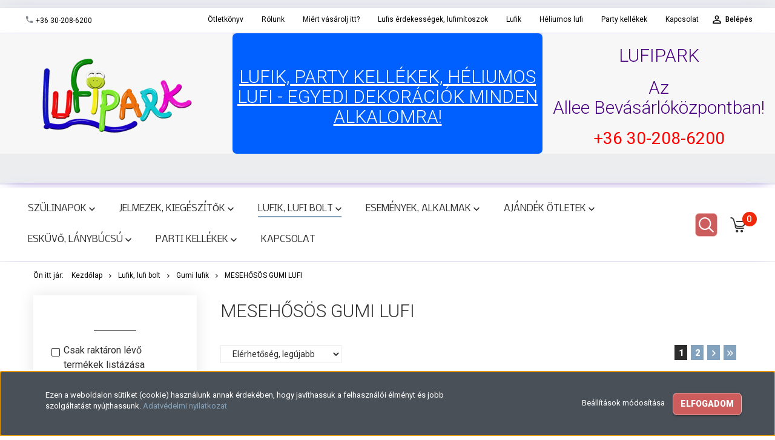

--- FILE ---
content_type: text/html; charset=UTF-8
request_url: https://www.lufipark.hu/lufik_194/gumi_lufik_83_hetfotol_vasarnapig/mesehosos_gumi_lufi_207
body_size: 32332
content:

<!DOCTYPE html>
<!--[if lt IE 7]>      <html class="no-js lt-ie10 lt-ie9 lt-ie8 lt-ie7" lang="hu" dir="ltr"> <![endif]-->
<!--[if IE 7]>         <html class="no-js lt-ie10 lt-ie9 lt-ie8" lang="hu" dir="ltr"> <![endif]-->
<!--[if IE 8]>         <html class="no-js lt-ie10 lt-ie9" lang="hu" dir="ltr"> <![endif]-->
<!--[if IE 9]>         <html class="no-js lt-ie10" lang="hu" dir="ltr"> <![endif]-->
<!--[if gt IE 10]><!--> <html class="no-js" lang="hu" dir="ltr"> <!--<![endif]-->
<head>
    <title>Mesehősös gumi lufi - Lufipark.hu</title>
    <meta charset="utf-8">
    <meta name="keywords" content="Mesehősös gumi lufi, Gumi lufik, lufik, héliumos lufi, léggömb, dekoráció, esküvő, parti termék, party kellékek, hélium, balloon, születésnap">
    <meta name="description" content="Mesehősös gumi lufi, a gyerekek összes kedvenc mesés karakterével ellátott gumilufik!">
    <meta name="robots" content="index, follow">
    <meta property="og:title" content="Mesehősös gumi lufi - Lufipark.hu" />
    <meta property="og:description" content="Mesehősös gumi lufi, a gyerekek összes kedvenc mesés karakterével ellátott gumilufik!" />
    <meta property="og:type" content="website" />
    <meta property="og:url" content="https://www.lufipark.hu/lufik_194/gumi_lufik_83_hetfotol_vasarnapig/mesehosos_gumi_lufi_207" />
    <meta property="og:image" content="https://lufiparkbudapest.cdn.shoprenter.hu/custom/lufiparkbudapest/image/cache/w1200h628/product/quala%20feliratos/11inches-minnie-mouse-bday-lufi-q18686.jpg?lastmod=0.1665668002" />
    <link href="https://lufiparkbudapest.cdn.shoprenter.hu/custom/lufiparkbudapest/image/data/lufipark_favicon.jpg?lastmod=1471527833.1665668002" rel="icon" />
    <link href="https://lufiparkbudapest.cdn.shoprenter.hu/custom/lufiparkbudapest/image/data/lufipark_favicon.jpg?lastmod=1471527833.1665668002" rel="apple-touch-icon" />
    <base href="https://www.lufipark.hu:443" />
    <meta name="facebook-domain-verification" content="fwc6fg0kr373ith6x84ekuvj6door8" />

    <meta name="viewport" content="width=device-width, initial-scale=1">
            <link href="https://www.lufipark.hu/lufik_194/gumi_lufik_83_hetfotol_vasarnapig/mesehosos_gumi_lufi_207" rel="canonical">
            <link href="https://www.lufipark.hu/lufik_194/gumi_lufik_83_hetfotol_vasarnapig/mesehosos_gumi_lufi_207?page=2" rel="next">
    
            
                    
                        <link rel="stylesheet" href="https://lufiparkbudapest.cdn.shoprenter.hu/web/compiled/css/fancybox2.css?v=1768402760" media="screen">
            <link rel="stylesheet" href="https://lufiparkbudapest.cdn.shoprenter.hu/web/compiled/css/jquery_ui.css?v=1768402760" media="screen">
            <link rel="stylesheet" href="https://lufiparkbudapest.cdn.shoprenter.hu/custom/lufiparkbudapest/catalog/view/theme/tokyo_glacierblue/style/1745484441.1537781973.0.1585932109.css?v=null.1665668002" media="screen">
            <link rel="stylesheet" href="https://lufiparkbudapest.cdn.shoprenter.hu/custom/lufiparkbudapest/catalog/view/theme/tokyo_glacierblue/stylesheet/stylesheet.css?v=1585932109" media="screen">
        <script>
        window.nonProductQuality = 80;
    </script>
    <script src="//ajax.googleapis.com/ajax/libs/jquery/1.10.2/jquery.min.js"></script>
    <script>window.jQuery || document.write('<script src="https://lufiparkbudapest.cdn.shoprenter.hu/catalog/view/javascript/jquery/jquery-1.10.2.min.js?v=1484139539"><\/script>')</script>

            
        
    
            
        <!-- Header JavaScript codes -->
            <script src="https://lufiparkbudapest.cdn.shoprenter.hu/web/compiled/js/base.js?v=1768402759"></script>
                    <script src="https://lufiparkbudapest.cdn.shoprenter.hu/web/compiled/js/countdown.js?v=1768402759"></script>
                    <script src="https://lufiparkbudapest.cdn.shoprenter.hu/web/compiled/js/legacy_newsletter.js?v=1768402759"></script>
                    <script src="https://lufiparkbudapest.cdn.shoprenter.hu/web/compiled/js/fancybox2.js?v=1768402759"></script>
                    <script src="https://lufiparkbudapest.cdn.shoprenter.hu/web/compiled/js/before_starter2_head.js?v=1768402759"></script>
                    <script src="https://lufiparkbudapest.cdn.shoprenter.hu/web/compiled/js/before_starter2_productpage.js?v=1768402759"></script>
                    <script src="https://lufiparkbudapest.cdn.shoprenter.hu/web/compiled/js/base_bootstrap.js?v=1768402759"></script>
                    <script src="https://lufiparkbudapest.cdn.shoprenter.hu/web/compiled/js/nanobar.js?v=1768402759"></script>
                    <script src="https://lufiparkbudapest.cdn.shoprenter.hu/web/compiled/js/listpage.js?v=1768402759"></script>
                    <script src="https://lufiparkbudapest.cdn.shoprenter.hu/web/compiled/js/compare.js?v=1768402759"></script>
                    <!-- Header jQuery onLoad scripts -->
    <script>
        window.countdownFormat = '%D:%H:%M:%S';
        //<![CDATA[
        var BASEURL = 'https://www.lufipark.hu';
Currency = {"symbol_left":"","symbol_right":" Ft","decimal_place":0,"decimal_point":",","thousand_point":".","currency":"HUF","value":1};
var widgetArray = {"widget-17":true,"widget-system_price":true,"widget-system_manufacturer":true,"widget-16":true,"widget-3":true,"widget-5":true,"widget-2":true,"widget-47":true,"widget-6":true,"widget-13":true,"widget-7":true,"widget-37":true,"widget-1":true,"widget-8":true,"widget-9":true,"widget-15":true,"widget-10":true,"widget-24":true,"widget-44":true,"widget-20":true,"widget-42":true,"widget-43":true,"widget-19":true,"widget-27":true,"widget-14":true,"widget-22":true,"widget-35":true,"widget-39":true,"widget-38":true,"widget-40":true,"widget-41":true,"widget-11":true,"widget-33":true,"widget-25":true,"widget-26":true,"widget-34":true,"widget-32":true};

        $(document).ready(function(){
        // DOM ready
            
                $('.fancybox').fancybox({
                    maxWidth: 820,
                    maxHeight: 650,
                    afterLoad: function(){
                        wrapCSS = $(this.element).data('fancybox-wrapcss');
                        if(wrapCSS){
                            $('.fancybox-wrap').addClass(wrapCSS);
                        }
                    },
                    helpers: {
                        thumbs: {
                            width: 50,
                            height: 50
                        }
                    }
                });
                $('.fancybox-inline').fancybox({
                    maxWidth: 820,
                    maxHeight: 650,
                    type:'inline'
                });
                

        // /DOM ready
        });
        $(window).load(function(){
        // OnLoad
            $('.checkbox-list .slice-with-title .slice-options').hide()
$('.checkbox-list .slice-with-title .slice-title a').click(function(){
$(this).parents('.slice').find('.slice-options').slideToggle('slow');
});


$('.radio-list .slice-with-title .slice-options').hide()
$('.radio-list .slice-with-title .slice-title a').click(function(){
$(this).parents('.slice').find('.slice-options').slideToggle('slow');
});


window.filter_overlay.boxStatus = 1;
window.filter_overlay.contentStatus = 0;


        // /OnLoad
        });
        //]]>
    </script>
    
        <script src="https://lufiparkbudapest.cdn.shoprenter.hu/web/compiled/js/vue/manifest.bundle.js?v=1768402756"></script>
<script>
    var ShopRenter = ShopRenter || {};
    ShopRenter.onCartUpdate = function (callable) {
        document.addEventListener('cartChanged', callable)
    };
    ShopRenter.onItemAdd = function (callable) {
        document.addEventListener('AddToCart', callable)
    };
    ShopRenter.onItemDelete = function (callable) {
        document.addEventListener('deleteCart', callable)
    };
    ShopRenter.onSearchResultViewed = function (callable) {
        document.addEventListener('AuroraSearchResultViewed', callable)
    };
    ShopRenter.onSubscribedForNewsletter = function (callable) {
        document.addEventListener('AuroraSubscribedForNewsletter', callable)
    };
    ShopRenter.onCheckoutInitiated = function (callable) {
        document.addEventListener('AuroraCheckoutInitiated', callable)
    };
    ShopRenter.onCheckoutShippingInfoAdded = function (callable) {
        document.addEventListener('AuroraCheckoutShippingInfoAdded', callable)
    };
    ShopRenter.onCheckoutPaymentInfoAdded = function (callable) {
        document.addEventListener('AuroraCheckoutPaymentInfoAdded', callable)
    };
    ShopRenter.onCheckoutOrderConfirmed = function (callable) {
        document.addEventListener('AuroraCheckoutOrderConfirmed', callable)
    };
    ShopRenter.onCheckoutOrderPaid = function (callable) {
        document.addEventListener('AuroraOrderPaid', callable)
    };
    ShopRenter.onCheckoutOrderPaidUnsuccessful = function (callable) {
        document.addEventListener('AuroraOrderPaidUnsuccessful', callable)
    };
    ShopRenter.onProductPageViewed = function (callable) {
        document.addEventListener('AuroraProductPageViewed', callable)
    };
    ShopRenter.onMarketingConsentChanged = function (callable) {
        document.addEventListener('AuroraMarketingConsentChanged', callable)
    };
    ShopRenter.onCustomerRegistered = function (callable) {
        document.addEventListener('AuroraCustomerRegistered', callable)
    };
    ShopRenter.onCustomerLoggedIn = function (callable) {
        document.addEventListener('AuroraCustomerLoggedIn', callable)
    };
    ShopRenter.onCustomerUpdated = function (callable) {
        document.addEventListener('AuroraCustomerUpdated', callable)
    };
    ShopRenter.onCartPageViewed = function (callable) {
        document.addEventListener('AuroraCartPageViewed', callable)
    };
    ShopRenter.customer = {"userId":0,"userClientIP":"18.223.158.79","userGroupId":8,"customerGroupTaxMode":"gross","customerGroupPriceMode":"only_gross","email":"","phoneNumber":"","name":{"firstName":"","lastName":""}};
    ShopRenter.theme = {"name":"tokyo_glacierblue","family":"tokyo","parent":"bootstrap"};
    ShopRenter.shop = {"name":"lufiparkbudapest","locale":"hu","currency":{"code":"HUF","rate":1},"domain":"lufiparkbudapest.myshoprenter.hu"};
    ShopRenter.page = {"route":"product\/list","queryString":"lufik_194\/gumi_lufik_83_hetfotol_vasarnapig\/mesehosos_gumi_lufi_207"};

    ShopRenter.formSubmit = function (form, callback) {
        callback();
    };

    let loadedAsyncScriptCount = 0;
    function asyncScriptLoaded(position) {
        loadedAsyncScriptCount++;
        if (position === 'body') {
            if (document.querySelectorAll('.async-script-tag').length === loadedAsyncScriptCount) {
                if (/complete|interactive|loaded/.test(document.readyState)) {
                    document.dispatchEvent(new CustomEvent('asyncScriptsLoaded', {}));
                } else {
                    document.addEventListener('DOMContentLoaded', () => {
                        document.dispatchEvent(new CustomEvent('asyncScriptsLoaded', {}));
                    });
                }
            }
        }
    }
</script>

            <script type="text/javascript" async class="async-script-tag" onload="asyncScriptLoaded('header')" src="https://frontend.embedi.hu/shoprenter/618685e10d3e0aa636413188/platform.js"></script>
            <script type="text/javascript" async class="async-script-tag" onload="asyncScriptLoaded('header')" src="https://onsite.optimonk.com/script.js?account=66633"></script>
    
                    <script type="text/javascript" src="https://lufiparkbudapest.cdn.shoprenter.hu/web/compiled/js/vue/customerEventDispatcher.bundle.js?v=1768402756"></script>




        <!-- Custom header scripts -->
    <script>
    $(".szuletesnapiMeglepetes").click(function(){
		window.location.href='http://info.lufipark.hu/szulinapimentocsomag';
 });
    
</script>
    
                
            
            <script>window.dataLayer=window.dataLayer||[];function gtag(){dataLayer.push(arguments)};var ShopRenter=ShopRenter||{};ShopRenter.config=ShopRenter.config||{};ShopRenter.config.googleConsentModeDefaultValue="denied";</script>                        <script type="text/javascript" src="https://lufiparkbudapest.cdn.shoprenter.hu/web/compiled/js/vue/googleConsentMode.bundle.js?v=1768402756"></script>

            <!-- Facebook Pixel Code -->
<script>
!function(f,b,e,v,n,t,s)
{if(f.fbq)return;n=f.fbq=function(){n.callMethod?
n.callMethod.apply(n,arguments):n.queue.push(arguments)};
if(!f._fbq)f._fbq=n;n.push=n;n.loaded=!0;n.version='2.0';
n.queue=[];t=b.createElement(e);t.async=!0;
t.src=v;s=b.getElementsByTagName(e)[0];
s.parentNode.insertBefore(t,s)}(window, document,'script',
'https://connect.facebook.net/en_US/fbevents.js');
fbq('consent', 'revoke');
fbq('init', '821428761778342');
fbq('track', 'PageView');
document.addEventListener('AuroraAddedToCart', function(auroraEvent) {
    var fbpId = [];
    var fbpValue = 0;
    var fbpCurrency = '';

    auroraEvent.detail.products.forEach(function(item) {
        fbpValue += parseFloat(item.grossUnitPrice) * item.quantity;
        fbpId.push(item.id);
        fbpCurrency = item.currency;
    });


    fbq('track', 'AddToCart', {
        content_ids: fbpId,
        content_type: 'product',
        value: fbpValue,
        currency: fbpCurrency
    }, {
        eventID: auroraEvent.detail.event.id
    });
})
window.addEventListener('AuroraMarketingCookie.Changed', function(event) {
            let consentStatus = event.detail.isAccepted ? 'grant' : 'revoke';
            if (typeof fbq === 'function') {
                fbq('consent', consentStatus);
            }
        });
</script>
<noscript><img height="1" width="1" style="display:none"
src="https://www.facebook.com/tr?id=821428761778342&ev=PageView&noscript=1"
/></noscript>
<!-- End Facebook Pixel Code -->
            <!-- Google Tag Manager -->
<script>(function(w,d,s,l,i){w[l]=w[l]||[];w[l].push({'gtm.start':
new Date().getTime(),event:'gtm.js'});var f=d.getElementsByTagName(s)[0],
j=d.createElement(s),dl=l!='dataLayer'?'&l='+l:'';j.async=true;j.src=
'https://www.googletagmanager.com/gtm.js?id='+i+dl;f.parentNode.insertBefore(j,f);
})(window,document,'script','dataLayer','GTM-KK2TFLZ');</script>
<!-- End Google Tag Manager -->
<!-- Google Tag Manager (noscript) -->
<noscript><iframe src="https://www.googletagmanager.com/ns.html?id=GTM-KK2TFLZ"
height="0" width="0" style="display:none;visibility:hidden"></iframe></noscript>
<!-- End Google Tag Manager (noscript) -->
<!-- Google Tag Manager -->
<script>(function(w,d,s,l,i){w[l]=w[l]||[];w[l].push({'gtm.start':
new Date().getTime(),event:'gtm.js'});var f=d.getElementsByTagName(s)[0],
j=d.createElement(s),dl=l!='dataLayer'?'&l='+l:'';j.async=true;j.src=
'https://www.googletagmanager.com/gtm.js?id='+i+dl;f.parentNode.insertBefore(j,f);
})(window,document,'script','dataLayer','GTM-M3992DF');</script>
<!-- End Google Tag Manager -->
            
            
                <!--Global site tag(gtag.js)--><script async src="https://www.googletagmanager.com/gtag/js?id=G-CNWKL3NC74"></script><script>window.dataLayer=window.dataLayer||[];function gtag(){dataLayer.push(arguments);}
gtag('js',new Date());gtag('config','G-CNWKL3NC74');</script>                                <script type="text/javascript" src="https://lufiparkbudapest.cdn.shoprenter.hu/web/compiled/js/vue/GA4EventSender.bundle.js?v=1768402756"></script>

    
    
</head>

<body id="body" class="bootstrap-body page-body product-list-body category-list-body list_page_body category_list_body body-pathway-top desktop-device-body body-pathway-top tokyo_glacierblue-body" role="document">
            <!-- Google Tag Manager (noscript) -->
<noscript><iframe src="https://www.googletagmanager.com/ns.html?id=GTM-KK2TFLZ"
height="0" width="0" style="display:none;visibility:hidden"></iframe></noscript>
<!-- End Google Tag Manager (noscript) -->
<!-- Google Tag Manager -->
<script>(function(w,d,s,l,i){w[l]=w[l]||[];w[l].push({'gtm.start':
new Date().getTime(),event:'gtm.js'});var f=d.getElementsByTagName(s)[0],
j=d.createElement(s),dl=l!='dataLayer'?'&l='+l:'';j.async=true;j.src=
'https://www.googletagmanager.com/gtm.js?id='+i+dl;f.parentNode.insertBefore(j,f);
})(window,document,'script','dataLayer','GTM-M3992DF');</script>
<!-- End Google Tag Manager -->
<!-- Google Tag Manager (noscript) -->
<noscript><iframe src="https://www.googletagmanager.com/ns.html?id=GTM-M3992DF"
height="0" width="0" style="display:none;visibility:hidden"></iframe></noscript>
<!-- End Google Tag Manager (noscript) -->
    
<div id="fb-root"></div>
<script>(function (d, s, id) {
        var js, fjs = d.getElementsByTagName(s)[0];
        if (d.getElementById(id)) return;
        js = d.createElement(s);
        js.id = id;
        js.src = "//connect.facebook.net/hu_HU/sdk/xfbml.customerchat.js#xfbml=1&version=v2.12&autoLogAppEvents=1";
        fjs.parentNode.insertBefore(js, fjs);
    }(document, "script", "facebook-jssdk"));
</script>



            

<!-- cached -->    <div id="first-login-nanobar-button">
    <img src="https://lufiparkbudapest.cdn.shoprenter.hu/catalog/view/theme/default/image/cog-settings-grey.svg?v=null.1665668002" class="sr-cog" alt="" width="24" height="24"/>
</div>
<div id="firstLogNanobar" class="Fixed aurora-nanobar aurora-nanobar-firstlogin">
    <div class="aurora-nanobar-container">
        <span id="nanoTextCookies" class="aurora-nanobar-text"
              style="font-size: px;"><span font-size:="" helvetica="" neue="" style="font-family: " text-align:="">Ezen a weboldalon sütiket (cookie) használunk annak érdekében, hogy javíthassuk a felhasználói élményt és jobb szolgáltatást nyújthassunk. <a href="https://www.lufipark.hu/adatvedelmi_nyilatkozat_3">Adatvédelmi nyilatkozat</a></span>
        </span>
        <div class="aurora-nanobar-buttons-wrapper nanobar-buttons">
            <a id ="aurora-nanobar-settings-button" href="">
                <span>Beállítások módosítása</span>
            </a>
            <a id="auroraNanobarCloseCookies" href="" class="button btn btn-primary aurora-nanobar-btn" data-button-save-text="Beállítások mentése">
                <span>Elfogadom</span>
            </a>
        </div>
        <div class="aurora-nanobar-cookies" style="display: none;">
            <div class="form-group">
                <label><input type="checkbox" name="required_cookies" id="required-cookies" disabled="disabled" checked="checked" /> Szükséges cookie-k</label>
                <div class="cookies-help-text">
                    Ezek a cookie-k segítenek abban, hogy a webáruház használható és működőképes legyen.
                </div>
            </div>
            <div class="form-group">
                <label>
                    <input type="checkbox" name="marketing_cookies" id="marketing-cookies"
                             checked />
                    Marketing cookie-k
                </label>
                <div class="cookies-help-text">
                    Ezeket a cookie-k segítenek abban, hogy az Ön érdeklődési körének megfelelő reklámokat és termékeket jelenítsük meg a webáruházban.
                </div>
            </div>
        </div>
    </div>
</div>

<script>

    (function ($) {
        $(document).ready(function () {
            new AuroraNanobar.FirstLogNanobarCheckbox(jQuery('#firstLogNanobar'), 'bottom');
        });
    })(jQuery);

</script>
<!-- /cached -->

    
                <!-- cached -->













    <link media="screen and (max-width: 992px)" rel="stylesheet" href="https://lufiparkbudapest.cdn.shoprenter.hu/catalog/view/javascript/jquery/jquery-mmenu/dist/css/jquery.mmenu.all.css?v=1484139539">
    <script src="https://lufiparkbudapest.cdn.shoprenter.hu/catalog/view/javascript/jquery/jquery-mmenu/dist/js/jquery.mmenu.all.min.js?v=1484139539"></script>
        <script src="https://lufiparkbudapest.cdn.shoprenter.hu/catalog/view/javascript/jquery/product_count_in_cart.js?v=1530610005"></script>

    <script>
        $(document).ready(function(){$('#categorytree-nav').mmenu({navbar:{title:'Termékek'},extensions:["theme-dark","border-full"],offCanvas:{position:"left",zposition:"back"},counters:true,searchfield:{add:true,search:true,placeholder:'keresés',noResults:''}});$('#menu-nav').mmenu({navbar:{title:'Menü'},extensions:["theme-dark","border-full"],offCanvas:{position:"right",zposition:"back"},counters:true,searchfield:{add:true,search:true,placeholder:'keresés',noResults:''}});function setLanguagesMobile(type){$('.'+type+'-change-mobile').click(function(e){e.preventDefault();$('#'+type+'_value_mobile').attr('value',$(this).data('value'));$('#mobile_'+type+'_form').submit();});}
setLanguagesMobile('language');setLanguagesMobile('currency');});    </script>

    <form action="index.php" method="post" enctype="multipart/form-data" id="mobile_currency_form">
        <input id="currency_value_mobile" type="hidden" value="" name="currency_id"/>
    </form>

    <form action="index.php" method="post" enctype="multipart/form-data" id="mobile_language_form">
        <input id="language_value_mobile" type="hidden" value="" name="language_code"/>
    </form>

            <div id="categorytree-nav">
            <ul>
                    
    <li>
    <a href="https://www.lufipark.hu/szulinapok_192">            <h3 class="category-list-link-text">Szülinapok</h3>
        </a>
            <ul><li>
    <a href="https://www.lufipark.hu/szulinapok_192/szulinapi-gumi-lufi">            Szülinapi gumi lufi
        </a>
    </li><li>
    <a href="https://www.lufipark.hu/szulinapok_192/szulinapi-folia-lufi">            Szülinapi fólia lufi
        </a>
    </li><li>
    <a href="https://www.lufipark.hu/szulinapok_192/boldog_szuletesnapot_feliratok_230">            Boldog születésnapot feliratok
        </a>
    </li><li>
    <a href="https://www.lufipark.hu/szulinapok_192/poharak_szivoszalak_141">            Poharak, szívószálak
        </a>
    </li><li>
    <a href="https://www.lufipark.hu/szulinapok_192/szulinapi_szemuvegek_140">            Szülinapi szemüvegek, nyakkendők
        </a>
    </li><li>
    <a href="https://www.lufipark.hu/szulinapok_192/szulinapos_kituzok_142">            Szülinapos kitűzők, nyakláncok
        </a>
    </li><li>
    <a href="https://www.lufipark.hu/szulinapok_192/vicces_ajandekok_164">            Vicces ajándékok szülinapra
        </a>
    </li><li>
    <a href="https://www.lufipark.hu/szulinapok_192/party_kellekek_172_hetfotol_vasarnapig">            Parti kellékek
        </a>
    </li><li>
    <a href="https://www.lufipark.hu/szulinapok_192/felnott_parti_hetfotol_vasarnapig">            Felnőtt szülinapi partik
        </a>
            <ul><li>
    <a href="https://www.lufipark.hu/szulinapok_192/felnott_parti_hetfotol_vasarnapig/30_as_party_159">            30-as party
        </a>
    </li><li>
    <a href="https://www.lufipark.hu/szulinapok_192/felnott_parti_hetfotol_vasarnapig/40_es_party_160">            40-es party
        </a>
    </li><li>
    <a href="https://www.lufipark.hu/szulinapok_192/felnott_parti_hetfotol_vasarnapig/50_es_party_161">            50-es party
        </a>
    </li><li>
    <a href="https://www.lufipark.hu/szulinapok_192/felnott_parti_hetfotol_vasarnapig/60_as_party_162">            60-as party
        </a>
    </li><li>
    <a href="https://www.lufipark.hu/szulinapok_192/felnott_parti_hetfotol_vasarnapig/65plus_party_163">            65+ party
        </a>
    </li></ul>
    </li><li>
    <a href="https://www.lufipark.hu/szulinapok_192/gyerek_parti_125_hetfotol_vasarnapig">            Gyerek szülinapi partik
        </a>
            <ul><li>
    <a href="https://www.lufipark.hu/szulinapok_192/gyerek_parti_125_hetfotol_vasarnapig/folia_lufik_150">            Fólia lufik
        </a>
    </li><li>
    <a href="https://www.lufipark.hu/szulinapok_192/gyerek_parti_125_hetfotol_vasarnapig/gumi_lufik_149">            Gumi lufik
        </a>
    </li><li>
    <a href="https://www.lufipark.hu/szulinapok_192/gyerek_parti_125_hetfotol_vasarnapig/party_kiegeszitok_151">            Party kiegészítők
        </a>
    </li></ul>
    </li><li>
    <a href="https://www.lufipark.hu/szulinapok_192/tini_szulinapi_partik_180">            Tini szülinapi partik
        </a>
            <ul><li>
    <a href="https://www.lufipark.hu/szulinapok_192/tini_szulinapi_partik_180/16_os_szulinapi_parti_181">            16-os szülinapi partik
        </a>
    </li><li>
    <a href="https://www.lufipark.hu/szulinapok_192/tini_szulinapi_partik_180/18party">            18-as szülinapi partik
        </a>
    </li></ul>
    </li></ul>
    </li><li>
    <a href="https://www.lufipark.hu/jelmez_167">            <h3 class="category-list-link-text">Jelmezek, kiegészítők</h3>
        </a>
            <ul><li>
    <a href="https://www.lufipark.hu/jelmez_167/kalapok_szemmaszkok_36">            Kalapok, fejrevalók jelmezekhez
        </a>
    </li><li>
    <a href="https://www.lufipark.hu/jelmez_167/parokak_24">            Parókák
        </a>
    </li><li>
    <a href="https://www.lufipark.hu/jelmez_167/jelmezek_kiegeszetok_33">            Jelmezek, kiegészítők, álarcok
        </a>
    </li><li>
    <a href="https://www.lufipark.hu/jelmez_167/arcfestekek_hajfestekek_58">            Arcfestékek, hajspray, műsebek, művér
        </a>
    </li><li>
    <a href="https://www.lufipark.hu/jelmez_167/kontaktlencsek_193">            Kontaktlencsék
        </a>
    </li></ul>
    </li><li>
    <a href="https://www.lufipark.hu/lufik_194">            <h3 class="category-list-link-text">Lufik, lufi bolt</h3>
        </a>
            <ul><li>
    <a href="https://www.lufipark.hu/lufik_194/heliumos_luficsokrok">            &quot;Fogd és Vidd&quot; Héliumos luficsokrok
        </a>
            <ul><li>
    <a href="https://www.lufipark.hu/lufik_194/heliumos_luficsokrok/fogd_es_vidd_csokrok_ballagasra_190">            Fogd és vidd ballagási luficsokor
        </a>
    </li><li>
    <a href="https://www.lufipark.hu/lufik_194/heliumos_luficsokrok/fogd_es_vidd_valentin_csokrok_191">            Fogd és vidd valentin csokrok
        </a>
    </li></ul>
    </li><li>
    <a href="https://www.lufipark.hu/lufik_194/ballagasi_lufik">            Ballagási lufik
        </a>
            <ul><li>
    <a href="https://www.lufipark.hu/lufik_194/ballagasi_lufik/ovis-ballagasi-lufi">            Ovis ballagási lufi
        </a>
    </li><li>
    <a href="https://www.lufipark.hu/lufik_194/ballagasi_lufik/altalanos-iskolai-ballagasi-lufi">            Általános iskolai ballagási lufi
        </a>
    </li><li>
    <a href="https://www.lufipark.hu/lufik_194/ballagasi_lufik/kozepiskolai-ballagas-diplomaoszto-lufi">            Középiskolai ballagás/Diplomaosztó lufi
        </a>
    </li></ul>
    </li><li>
    <a href="https://www.lufipark.hu/lufik_194/leggombcsomagolas_68">            Csomagolás lufiba
        </a>
    </li><li>
    <a href="https://www.lufipark.hu/lufik_194/egyedi_lufidekoraciok">            Egyedi lufidekorációk
        </a>
            <ul><li>
    <a href="https://www.lufipark.hu/lufik_194/egyedi_lufidekoraciok/ajandek_babaszuletes">            Babaszületésre, gender partira
        </a>
    </li><li>
    <a href="https://www.lufipark.hu/lufik_194/egyedi_lufidekoraciok/dekoraciok_gyereknapra_217">            Dekorációk gyereknapra
        </a>
    </li><li>
    <a href="https://www.lufipark.hu/lufik_194/egyedi_lufidekoraciok/jobbulast_dekoraciok">            Egyedi dekorációk jobbulásra
        </a>
    </li><li>
    <a href="https://www.lufipark.hu/lufik_194/egyedi_lufidekoraciok/lufidekoraciok_eskuvore_184">            Egyedi lufidekorációk esküvőre
        </a>
    </li><li>
    <a href="https://www.lufipark.hu/lufik_194/egyedi_lufidekoraciok/egyedi_lufidekoraciok_husvetra_216">            Egyedi lufidekorációk húsvétra
        </a>
    </li><li>
    <a href="https://www.lufipark.hu/lufik_194/egyedi_lufidekoraciok/lufidekoraciok_szulinapra">            Egyedi lufidekorációk szülinapokra
        </a>
    </li><li>
    <a href="https://www.lufipark.hu/lufik_194/egyedi_lufidekoraciok/egyedi_lufidekoraciok_valentin_napra_228">            Egyedi lufidekorációk Valentin napra
        </a>
    </li><li>
    <a href="https://www.lufipark.hu/lufik_194/egyedi_lufidekoraciok/egyedi_lufidekoraciok_mikulasra_karacsonyra_227">            Lufidekorációk Mikulásra, karácsonyra
        </a>
    </li></ul>
    </li><li>
    <a href="https://www.lufipark.hu/lufik_194/betu_szam_alaku_lufik_114">            Számos vagy szám alakú lufik
        </a>
            <ul><li>
    <a href="https://www.lufipark.hu/lufik_194/betu_szam_alaku_lufik_114/szam_alaku_lufik_380">            Szám alakú lufik
        </a>
    </li><li>
    <a href="https://www.lufipark.hu/lufik_194/betu_szam_alaku_lufik_114/szamos_lufik_379">            Számos lufik
        </a>
    </li></ul>
    </li><li>
    <a href="https://www.lufipark.hu/lufik_194/szulinapi_lufik_4">            Szülinapi Lufik
        </a>
    </li><li>
    <a href="https://www.lufipark.hu/lufik_194/gumi_lufik_83_hetfotol_vasarnapig">            Gumi lufik
        </a>
            <ul><li>
    <a href="https://www.lufipark.hu/lufik_194/gumi_lufik_83_hetfotol_vasarnapig/egyszinu_leggombok_99">            Egyszínű lufi
        </a>
    </li><li>
    <a href="https://www.lufipark.hu/lufik_194/gumi_lufik_83_hetfotol_vasarnapig/modellezo_lufik_100">            Lufihajtogatás
        </a>
    </li><li>
    <a href="https://www.lufipark.hu/lufik_194/gumi_lufik_83_hetfotol_vasarnapig/mesehosos_gumi_lufi_207">            Mesehősös gumi lufi
        </a>
    </li><li>
    <a href="https://www.lufipark.hu/lufik_194/gumi_lufik_83_hetfotol_vasarnapig/oriasi_lufik_148">            Óriási lufik
        </a>
    </li><li>
    <a href="https://www.lufipark.hu/lufik_194/gumi_lufik_83_hetfotol_vasarnapig/pottyos_gumi_lufi_206">            Pöttyös gumi lufi
        </a>
    </li><li>
    <a href="https://www.lufipark.hu/lufik_194/gumi_lufik_83_hetfotol_vasarnapig/lufik_anyak_napjara_90">            Lufik anyák napjára
        </a>
    </li><li>
    <a href="https://www.lufipark.hu/lufik_194/gumi_lufik_83_hetfotol_vasarnapig/lufik_babaszuletesre_94">            Lufik babaszületésre
        </a>
    </li><li>
    <a href="https://www.lufipark.hu/lufik_194/gumi_lufik_83_hetfotol_vasarnapig/lufik_ballagasra_91">            Lufik ballagásra, diplomaosztóra
        </a>
    </li><li>
    <a href="https://www.lufipark.hu/lufik_194/gumi_lufik_83_hetfotol_vasarnapig/lufik_elso_szulinapra_95">            Lufik első szülinapra
        </a>
    </li><li>
    <a href="https://www.lufipark.hu/lufik_194/gumi_lufik_83_hetfotol_vasarnapig/lufik_eskuvore_96">            Lufik esküvőre
        </a>
    </li><li>
    <a href="https://www.lufipark.hu/lufik_194/gumi_lufik_83_hetfotol_vasarnapig/lufik_lanybucsura_97">            Lánybúcsús lufik
        </a>
    </li><li>
    <a href="https://www.lufipark.hu/lufik_194/gumi_lufik_83_hetfotol_vasarnapig/lufik_farsangra_89">            Lufik farsangra
        </a>
    </li><li>
    <a href="https://www.lufipark.hu/lufik_194/gumi_lufik_83_hetfotol_vasarnapig/lufik_halloweenre_85">            Lufik Halloweenre
        </a>
    </li><li>
    <a href="https://www.lufipark.hu/lufik_194/gumi_lufik_83_hetfotol_vasarnapig/lufik_mikulasra_karacsonyra_86">            Karácsonyi lufik
        </a>
    </li><li>
    <a href="https://www.lufipark.hu/lufik_194/gumi_lufik_83_hetfotol_vasarnapig/lufik_szulinapra_92">            Lufik szülinapra
        </a>
    </li><li>
    <a href="https://www.lufipark.hu/lufik_194/gumi_lufik_83_hetfotol_vasarnapig/lufik_nevnapra_93">            Lufik névnapra
        </a>
    </li><li>
    <a href="https://www.lufipark.hu/lufik_194/gumi_lufik_83_hetfotol_vasarnapig/lufik_valentin_napra_88">            Lufik Valentin napra
        </a>
    </li></ul>
    </li><li>
    <a href="https://www.lufipark.hu/lufik_194/kiegeszitok_leggombokhoz_82_hetfotol_vasarnapig">            Kiegészítők léggömbökhöz
        </a>
            <ul><li>
    <a href="https://www.lufipark.hu/lufik_194/kiegeszitok_leggombokhoz_82_hetfotol_vasarnapig/helium-palack">            Hélium palack
        </a>
    </li><li>
    <a href="https://www.lufipark.hu/lufik_194/kiegeszitok_leggombokhoz_82_hetfotol_vasarnapig/leggombsulyok_135">            Léggömbsúlyok
        </a>
    </li><li>
    <a href="https://www.lufipark.hu/lufik_194/kiegeszitok_leggombokhoz_82_hetfotol_vasarnapig/pumpak_leggombokhoz_136">            Lufi pumpa
        </a>
    </li><li>
    <a href="https://www.lufipark.hu/lufik_194/kiegeszitok_leggombokhoz_82_hetfotol_vasarnapig/szalagok_dekoranyagok_137">            Lufi szalag, dekoranyagok
        </a>
    </li></ul>
    </li><li>
    <a href="https://www.lufipark.hu/lufik_194/heliumos_lufik_minden_alkalomra">            Héliumos lufik
        </a>
            <ul><li>
    <a href="https://www.lufipark.hu/lufik_194/heliumos_lufik_minden_alkalomra/allatos_heliumos_lufik_171">            Állatos lufik
        </a>
    </li><li>
    <a href="https://www.lufipark.hu/lufik_194/heliumos_lufik_minden_alkalomra/elso_szulinapos_lufik_111">            Első szülinapos lufik
        </a>
    </li><li>
    <a href="https://www.lufipark.hu/lufik_194/heliumos_lufik_minden_alkalomra/egyszinu_lufik">            Felirat nélküli fólia lufik
        </a>
    </li><li>
    <a href="https://www.lufipark.hu/lufik_194/heliumos_lufik_minden_alkalomra/licences_lufik_152">            Licences lufik
        </a>
    </li><li>
    <a href="https://www.lufipark.hu/lufik_194/heliumos_lufik_minden_alkalomra/heliumos_lufik_babaszuletesre_109">            Lufik babaszületésre
        </a>
    </li><li>
    <a href="https://www.lufipark.hu/lufik_194/heliumos_lufik_minden_alkalomra/heliumos_lufik_eskuvore_176">            Lufik esküvőre
        </a>
    </li><li>
    <a href="https://www.lufipark.hu/lufik_194/heliumos_lufik_minden_alkalomra/halloween_mintas_heliumos_lufik_110">            Lufik Halloweenre
        </a>
    </li><li>
    <a href="https://www.lufipark.hu/lufik_194/heliumos_lufik_minden_alkalomra/mesehosok_175">            Mesehősök
        </a>
    </li><li>
    <a href="https://www.lufipark.hu/lufik_194/heliumos_lufik_minden_alkalomra/mikulas_karacsony_154">            Mikulás lufi, egyedi léggömb dekoráció
        </a>
    </li><li>
    <a href="https://www.lufipark.hu/lufik_194/heliumos_lufik_minden_alkalomra/setalo_folia_lufik_113">            Sétáló lufik
        </a>
    </li><li>
    <a href="https://www.lufipark.hu/lufik_194/heliumos_lufik_minden_alkalomra/smiley_lufi_219">            Smiley lufi
        </a>
    </li><li>
    <a href="https://www.lufipark.hu/lufik_194/heliumos_lufik_minden_alkalomra/szerelmes_heliumos_lufik_143">            Szerelmes lufik
        </a>
    </li><li>
    <a href="https://www.lufipark.hu/lufik_194/heliumos_lufik_minden_alkalomra/szulinapos_heliumos_lufik_108">            Szülinapos lufik
        </a>
    </li><li>
    <a href="https://www.lufipark.hu/lufik_194/heliumos_lufik_minden_alkalomra/kulonleges_bubbles_leggombok_116">            Különleges bubbles léggömbök
        </a>
    </li></ul>
    </li></ul>
    </li><li>
    <a href="https://www.lufipark.hu/esemenyek_alkalmak_198">            <h3 class="category-list-link-text">Események, alkalmak</h3>
        </a>
            <ul><li>
    <a href="https://www.lufipark.hu/esemenyek_alkalmak_198/elso_szulinap_121_hetfotol_vasarnapig">            Első szülinap
        </a>
    </li><li>
    <a href="https://www.lufipark.hu/esemenyek_alkalmak_198/halloween_57">            Halloween
        </a>
            <ul><li>
    <a href="https://www.lufipark.hu/esemenyek_alkalmak_198/halloween_57/kiegeszitok_dekoraciok_szuper_halloween_partihoz">            Halloween dekoráció
        </a>
    </li><li>
    <a href="https://www.lufipark.hu/esemenyek_alkalmak_198/halloween_57/halloween-jelmez-gyerekeknek">            Halloween jelmez gyerekeknek
        </a>
    </li><li>
    <a href="https://www.lufipark.hu/esemenyek_alkalmak_198/halloween_57/kalapok_153">            Halloween kalapok, parókák, jelmezek
        </a>
    </li><li>
    <a href="https://www.lufipark.hu/esemenyek_alkalmak_198/halloween_57/maszkok_alarcok_kiegeszitok_62">            Halloween maszk, álarc
        </a>
    </li><li>
    <a href="https://www.lufipark.hu/esemenyek_alkalmak_198/halloween_57/halloween-smink">            Halloween smink kellékek - arcfesték, művér, hajspray
        </a>
    </li><li>
    <a href="https://www.lufipark.hu/esemenyek_alkalmak_198/halloween_57/halloween_lufik_64">            Lufik halloween mintákkal
        </a>
    </li></ul>
    </li><li>
    <a href="https://www.lufipark.hu/esemenyek_alkalmak_198/anyak_napja_hetfotol_vasarnapig">            Ajándékok, dekorációk Anyák napjára
        </a>
    </li><li>
    <a href="https://www.lufipark.hu/esemenyek_alkalmak_198/babaszuletes_120_hetfotol_vasarnapig">            Babaszületés, gender party
        </a>
            <ul><li>
    <a href="https://www.lufipark.hu/esemenyek_alkalmak_198/babaszuletes_120_hetfotol_vasarnapig/gender_party_dekoracio_384">            Gender party dekoráció
        </a>
    </li><li>
    <a href="https://www.lufipark.hu/esemenyek_alkalmak_198/babaszuletes_120_hetfotol_vasarnapig/gender_party_kellekek_381">            Gender party kellékek
        </a>
    </li><li>
    <a href="https://www.lufipark.hu/esemenyek_alkalmak_198/babaszuletes_120_hetfotol_vasarnapig/gender_party_lufik_386">            Gender party lufik
        </a>
    </li></ul>
    </li><li>
    <a href="https://www.lufipark.hu/esemenyek_alkalmak_198/ovis-ballagas">            Ovis ballagás
        </a>
            <ul><li>
    <a href="https://www.lufipark.hu/esemenyek_alkalmak_198/ovis-ballagas/ovis-ballagasi-lufik">            Ovis ballagási lufik
        </a>
    </li><li>
    <a href="https://www.lufipark.hu/esemenyek_alkalmak_198/ovis-ballagas/ovis-ballagasi-ajandek">            Ovis ballagási ajándék
        </a>
    </li></ul>
    </li><li>
    <a href="https://www.lufipark.hu/esemenyek_alkalmak_198/altalanos-iskolai-ballagas">            Általános iskolai ballagás
        </a>
            <ul><li>
    <a href="https://www.lufipark.hu/esemenyek_alkalmak_198/altalanos-iskolai-ballagas/altalanos-iskolai-ballagasi-ajandek">            Általános iskolai ballagási ajándék
        </a>
    </li><li>
    <a href="https://www.lufipark.hu/esemenyek_alkalmak_198/altalanos-iskolai-ballagas/fogd-es-vidd-csokrok-altalanos-iskolai-ballagasra">            Fogd és vidd csokrok
        </a>
    </li><li>
    <a href="https://www.lufipark.hu/esemenyek_alkalmak_198/altalanos-iskolai-ballagas/altalanos-iskolai-ballagasi-lufik">            Általános iskolai ballagási lufik
        </a>
    </li></ul>
    </li><li>
    <a href="https://www.lufipark.hu/esemenyek_alkalmak_198/ballagas_119_hetfotol_vasarnapig">            <b>Középiskolai ballagás/Diplomaosztó</b>
        </a>
            <ul><li>
    <a href="https://www.lufipark.hu/esemenyek_alkalmak_198/ballagas_119_hetfotol_vasarnapig/fogd_es_vidd_ballagasi_csokrok_189">            &quot;Fogd és vidd&quot; ballagási luficsokor
        </a>
    </li><li>
    <a href="https://www.lufipark.hu/esemenyek_alkalmak_198/ballagas_119_hetfotol_vasarnapig/ballagasi-ajandekok">            Ballagási ajándék
        </a>
    </li><li>
    <a href="https://www.lufipark.hu/esemenyek_alkalmak_198/ballagas_119_hetfotol_vasarnapig/lufik_ballagasra_173">            Diplomaosztó és Ballagási lufi
        </a>
    </li></ul>
    </li><li>
    <a href="https://www.lufipark.hu/esemenyek_alkalmak_198/nevnapi_lufi_diszitesek">            Névnap
        </a>
    </li><li>
    <a href="https://www.lufipark.hu/esemenyek_alkalmak_198/farsangi_jelmezek_lufik">            Farsang
        </a>
            <ul><li>
    <a href="https://www.lufipark.hu/esemenyek_alkalmak_198/farsangi_jelmezek_lufik/farsangi-alarcok">            Farsangi álarcok
        </a>
    </li><li>
    <a href="https://www.lufipark.hu/esemenyek_alkalmak_198/farsangi_jelmezek_lufik/farsangi-dekoraciok">            Farsangi dekoráció
        </a>
    </li><li>
    <a href="https://www.lufipark.hu/esemenyek_alkalmak_198/farsangi_jelmezek_lufik/farsangi-jelmezek">            Farsangi jelmezek
        </a>
    </li><li>
    <a href="https://www.lufipark.hu/esemenyek_alkalmak_198/farsangi_jelmezek_lufik/farsangi-jelmezek-felnotteknek">            Farsangi jelmezek felnőtteknek
        </a>
    </li><li>
    <a href="https://www.lufipark.hu/esemenyek_alkalmak_198/farsangi_jelmezek_lufik/farsangi-jelmezek-gyerekeknek">            Farsangi jelmezek gyerekeknek
        </a>
    </li><li>
    <a href="https://www.lufipark.hu/esemenyek_alkalmak_198/farsangi_jelmezek_lufik/farsangi-kalapok">            Farsangi kalapok, fejrevalók
        </a>
    </li><li>
    <a href="https://www.lufipark.hu/esemenyek_alkalmak_198/farsangi_jelmezek_lufik/farsangi-kiegeszitok-kellekek">            Farsangi kiegészítők, kellékek
        </a>
    </li><li>
    <a href="https://www.lufipark.hu/esemenyek_alkalmak_198/farsangi_jelmezek_lufik/farsangi-parokak">            Farsangi parókák
        </a>
    </li><li>
    <a href="https://www.lufipark.hu/esemenyek_alkalmak_198/farsangi_jelmezek_lufik/farsangi-maszkok">            Farsangi szemmaszkok
        </a>
    </li></ul>
    </li><li>
    <a href="https://www.lufipark.hu/esemenyek_alkalmak_198/valentin_nap">            Valentin nap
        </a>
            <ul><li>
    <a href="https://www.lufipark.hu/esemenyek_alkalmak_198/valentin_nap/szerelmes_lufik_145">            Valentin napi dekoráció
        </a>
    </li><li>
    <a href="https://www.lufipark.hu/esemenyek_alkalmak_198/valentin_nap/szerelmes_leggombok_182">            Valentin napi lufik
        </a>
    </li></ul>
    </li><li>
    <a href="https://www.lufipark.hu/esemenyek_alkalmak_198/nonap_133">            Nőnap
        </a>
            <ul><li>
    <a href="https://www.lufipark.hu/esemenyek_alkalmak_198/nonap_133/nonapi-ajandek">            Nőnapi ajándék
        </a>
    </li><li>
    <a href="https://www.lufipark.hu/esemenyek_alkalmak_198/nonap_133/nonapi-dekoracio">            Nőnapi dekoráció
        </a>
    </li></ul>
    </li><li>
    <a href="https://www.lufipark.hu/esemenyek_alkalmak_198/husvet">            Húsvét
        </a>
            <ul><li>
    <a href="https://www.lufipark.hu/esemenyek_alkalmak_198/husvet/husveti-ajandek">            Húsvéti ajándék
        </a>
    </li><li>
    <a href="https://www.lufipark.hu/esemenyek_alkalmak_198/husvet/husveti-dekoracio">            Húsvéti dekoráció
        </a>
    </li><li>
    <a href="https://www.lufipark.hu/esemenyek_alkalmak_198/husvet/husveti-lufi">            Húsvéti lufi
        </a>
    </li></ul>
    </li><li>
    <a href="https://www.lufipark.hu/esemenyek_alkalmak_198/mikulas_karacsony">            Mikulás és karácsonyi dekor, lufi, parti kellékek
        </a>
            <ul><li>
    <a href="https://www.lufipark.hu/esemenyek_alkalmak_198/mikulas_karacsony/karacsonyi-dekoracios-kellekek">            Karácsonyi dekorációs kellékek, ünnepi dekoráció
        </a>
    </li><li>
    <a href="https://www.lufipark.hu/esemenyek_alkalmak_198/mikulas_karacsony/karacsonyi-fenyek">            Karácsonyi fények, világító dekorációk
        </a>
    </li><li>
    <a href="https://www.lufipark.hu/esemenyek_alkalmak_198/mikulas_karacsony/mikulas-ajandek-gyerekeknek-es-felnotteknek">            Mikulás ajándék gyerekeknek és felnőtteknek
        </a>
    </li><li>
    <a href="https://www.lufipark.hu/esemenyek_alkalmak_198/mikulas_karacsony/mikulas-dekoracio">            Mikulás dekoráció
        </a>
    </li><li>
    <a href="https://www.lufipark.hu/esemenyek_alkalmak_198/mikulas_karacsony/mikulas-es-karacsonyi-lufik">            Mikulás és karácsonyi lufik
        </a>
    </li><li>
    <a href="https://www.lufipark.hu/esemenyek_alkalmak_198/mikulas_karacsony/mikulas-jelmez-kiegeszitok">            Mikulás jelmez, kiegészítők
        </a>
    </li></ul>
    </li><li>
    <a href="https://www.lufipark.hu/esemenyek_alkalmak_198/szilveszter_127">            Szilveszter
        </a>
            <ul><li>
    <a href="https://www.lufipark.hu/esemenyek_alkalmak_198/szilveszter_127/szilveszteri-dekoracio">            Szilveszteri dekoráció
        </a>
    </li><li>
    <a href="https://www.lufipark.hu/esemenyek_alkalmak_198/szilveszter_127/szilveszteri_kiegeszito_kellekek_170">            Szilveszteri kiegészítők
        </a>
    </li><li>
    <a href="https://www.lufipark.hu/esemenyek_alkalmak_198/szilveszter_127/szilveszteri_lufik_168">            Szilveszteri lufik
        </a>
    </li><li>
    <a href="https://www.lufipark.hu/esemenyek_alkalmak_198/szilveszter_127/szilveszteri_party_kellekek_169">            Szilveszteri party kellékek
        </a>
    </li><li>
    <a href="https://www.lufipark.hu/esemenyek_alkalmak_198/szilveszter_127/top-szilveszteri-termekek-2025">            Top szilveszteri kellékek 2025
        </a>
    </li></ul>
    </li></ul>
    </li><li>
    <a href="https://www.lufipark.hu/ajandekotletek_hetfotol_vasarnapig">            <h3 class="category-list-link-text">Ajándék ötletek</h3>
        </a>
            <ul><li>
    <a href="https://www.lufipark.hu/ajandekotletek_hetfotol_vasarnapig/choco_palloni">            Csokis ajándékcsomagok
        </a>
            <ul><li>
    <a href="https://www.lufipark.hu/ajandekotletek_hetfotol_vasarnapig/choco_palloni/chocobox">            ChocoBox – Csokidoboz
        </a>
    </li><li>
    <a href="https://www.lufipark.hu/ajandekotletek_hetfotol_vasarnapig/choco_palloni/chococup">            ChocoCup – Csoki lufival
        </a>
    </li></ul>
    </li><li>
    <a href="https://www.lufipark.hu/ajandekotletek_hetfotol_vasarnapig/ajandekok_allatbaratoknak_231">            Ajándékok állatbarátoknak
        </a>
    </li><li>
    <a href="https://www.lufipark.hu/ajandekotletek_hetfotol_vasarnapig/ajandekok_ferfiaknak_224">            Ajándékok férfiaknak
        </a>
    </li><li>
    <a href="https://www.lufipark.hu/ajandekotletek_hetfotol_vasarnapig/ajandekok_noknek_225">            Ajándékok nőknek
        </a>
    </li><li>
    <a href="https://www.lufipark.hu/ajandekotletek_hetfotol_vasarnapig/valentin_27">            Ajándékok Valentin napra
        </a>
    </li><li>
    <a href="https://www.lufipark.hu/ajandekotletek_hetfotol_vasarnapig/husveti-ajandek-gyerekeknek">            Húsvéti ajándék gyerekeknek
        </a>
    </li><li>
    <a href="https://www.lufipark.hu/ajandekotletek_hetfotol_vasarnapig/nyugdijazas_218">            Ötletek nyugdíjazásra
        </a>
    </li><li>
    <a href="https://www.lufipark.hu/ajandekotletek_hetfotol_vasarnapig/vicces_termekek_minden_alkalomra_223">            Vicces termékek minden alkalomra
        </a>
            <ul><li>
    <a href="https://www.lufipark.hu/ajandekotletek_hetfotol_vasarnapig/vicces_termekek_minden_alkalomra_223/kulonleges_dombornyomott_pezsgospoharak_222">            Dombornyomott söröskorsók, pezsgőspoharak
        </a>
    </li><li>
    <a href="https://www.lufipark.hu/ajandekotletek_hetfotol_vasarnapig/vicces_termekek_minden_alkalomra_223/polok_209">            Pólók vicces felirattal
        </a>
    </li><li>
    <a href="https://www.lufipark.hu/ajandekotletek_hetfotol_vasarnapig/vicces_termekek_minden_alkalomra_223/tablak_212">            Táblák vicces felirattal
        </a>
    </li><li>
    <a href="https://www.lufipark.hu/ajandekotletek_hetfotol_vasarnapig/vicces_termekek_minden_alkalomra_223/vicces_bizonyitvanyok_415">            Vicces bizonyítványok
        </a>
    </li><li>
    <a href="https://www.lufipark.hu/ajandekotletek_hetfotol_vasarnapig/vicces_termekek_minden_alkalomra_223/vicces_hutomagnesek_226">            Vicces hűtőmágnesek
        </a>
    </li><li>
    <a href="https://www.lufipark.hu/ajandekotletek_hetfotol_vasarnapig/vicces_termekek_minden_alkalomra_223/vicces_kotenyek_229">            vicces kötények
        </a>
    </li><li>
    <a href="https://www.lufipark.hu/ajandekotletek_hetfotol_vasarnapig/vicces_termekek_minden_alkalomra_223/labtorlok">            Vicces Lábtörlők
        </a>
    </li><li>
    <a href="https://www.lufipark.hu/ajandekotletek_hetfotol_vasarnapig/vicces_termekek_minden_alkalomra_223/tusfurdok_211">            Vicces Tusfürdők
        </a>
    </li><li>
    <a href="https://www.lufipark.hu/ajandekotletek_hetfotol_vasarnapig/vicces_termekek_minden_alkalomra_223/vicces_ujsagok_414">            Vicces újságok
        </a>
    </li></ul>
    </li><li>
    <a href="https://www.lufipark.hu/ajandekotletek_hetfotol_vasarnapig/ajandekötlet_mikulas_25">            Ajándékok Mikulásra
        </a>
    </li></ul>
    </li><li>
    <a href="https://www.lufipark.hu/eskuvo_lanybucsu_200">            <h3 class="category-list-link-text">Esküvő, lánybúcsú</h3>
        </a>
            <ul><li>
    <a href="https://www.lufipark.hu/eskuvo_lanybucsu_200/legenybucsu_183">            Legénybúcsú
        </a>
    </li><li>
    <a href="https://www.lufipark.hu/eskuvo_lanybucsu_200/eskuvo_129_hetfotol_vasarnapig">            Esküvő
        </a>
            <ul><li>
    <a href="https://www.lufipark.hu/eskuvo_lanybucsu_200/eskuvo_129_hetfotol_vasarnapig/eskuvoi_dekoracios_termekek_177">            Esküvői dekoráció
        </a>
    </li><li>
    <a href="https://www.lufipark.hu/eskuvo_lanybucsu_200/eskuvo_129_hetfotol_vasarnapig/dekoraciok_eskuvore_185">            Esküvői lufi dekoráció
        </a>
    </li><li>
    <a href="https://www.lufipark.hu/eskuvo_lanybucsu_200/eskuvo_129_hetfotol_vasarnapig/gumi_es_folia_lufik_eskuvore_178">            Esküvői lufik
        </a>
    </li></ul>
    </li><li>
    <a href="https://www.lufipark.hu/eskuvo_lanybucsu_200/lanybucsu_71_hetfotol_vasarnapig">            Lánybúcsú
        </a>
            <ul><li>
    <a href="https://www.lufipark.hu/eskuvo_lanybucsu_200/lanybucsu_71_hetfotol_vasarnapig/lanybucsu-dekoracio">            Lánybúcsú dekoráció
        </a>
    </li><li>
    <a href="https://www.lufipark.hu/eskuvo_lanybucsu_200/lanybucsu_71_hetfotol_vasarnapig/szexi_kiegeszitok_146">            Lánybúcsú kellékek
        </a>
    </li><li>
    <a href="https://www.lufipark.hu/eskuvo_lanybucsu_200/lanybucsu_71_hetfotol_vasarnapig/lanybucsura_mintas_gumilufik_76">            Lánybúcsú lufi
        </a>
    </li></ul>
    </li></ul>
    </li><li>
    <a href="https://www.lufipark.hu/parti_kellekek_199">            <h3 class="category-list-link-text">Parti Kellékek</h3>
        </a>
            <ul><li>
    <a href="https://www.lufipark.hu/parti_kellekek_199/fuggo-dekoracio">            Függő dekoráció
        </a>
            <ul><li>
    <a href="https://www.lufipark.hu/parti_kellekek_199/fuggo-dekoracio/girlandok">            Girlandok
        </a>
    </li><li>
    <a href="https://www.lufipark.hu/parti_kellekek_199/fuggo-dekoracio/lampionok">            Lampionok
        </a>
    </li><li>
    <a href="https://www.lufipark.hu/parti_kellekek_199/fuggo-dekoracio/party-fuzerek-feliratok">            Party füzérek, feliratok
        </a>
    </li><li>
    <a href="https://www.lufipark.hu/parti_kellekek_199/fuggo-dekoracio/party-zaszlo">            Party zászló
        </a>
    </li></ul>
    </li><li>
    <a href="https://www.lufipark.hu/parti_kellekek_199/kalapoktiarak_215">            Kalap, tiara, csákó
        </a>
    </li><li>
    <a href="https://www.lufipark.hu/parti_kellekek_199/konfettiagyu_205">            Konfetti/Konfettiágyú
        </a>
    </li><li>
    <a href="https://www.lufipark.hu/parti_kellekek_199/feliratok_bannerek_202">            Parti dekorációs kellékek
        </a>
    </li><li>
    <a href="https://www.lufipark.hu/parti_kellekek_199/pinyata_203">            Pinyata
        </a>
    </li><li>
    <a href="https://www.lufipark.hu/parti_kellekek_199/szurkoloi-kellekek">            Szurkolói kellékek
        </a>
    </li><li>
    <a href="https://www.lufipark.hu/parti_kellekek_199/vilagitok_204">            Világítók
        </a>
    </li><li>
    <a href="https://www.lufipark.hu/parti_kellekek_199/party-fuggony">            Party függöny
        </a>
    </li><li>
    <a href="https://www.lufipark.hu/parti_kellekek_199/szerpentin">            Anyósnyelv, szerpentin
        </a>
    </li><li>
    <a href="https://www.lufipark.hu/parti_kellekek_199/party-pohar">            Party pohár, papírpohár
        </a>
    </li><li>
    <a href="https://www.lufipark.hu/parti_kellekek_199/party-tanyer">            Party tányér, papírtányér
        </a>
    </li><li>
    <a href="https://www.lufipark.hu/parti_kellekek_199/szalveta">            Szalvéta
        </a>
    </li><li>
    <a href="https://www.lufipark.hu/parti_kellekek_199/szivoszalak_117">            Szívószál, party szívószál
        </a>
    </li><li>
    <a href="https://www.lufipark.hu/parti_kellekek_199/asztalterito">            Asztalterítő, party asztalterítő
        </a>
    </li><li>
    <a href="https://www.lufipark.hu/parti_kellekek_199/eldobhato-evoeszkoz">            Eldobható evőeszköz
        </a>
    </li><li>
    <a href="https://www.lufipark.hu/parti_kellekek_199/vicces_kellekek_165">            Vicces kellékek
        </a>
    </li><li>
    <a href="https://www.lufipark.hu/parti_kellekek_199/gyertyak_79">            Gyertyák, tortadíszek
        </a>
            <ul><li>
    <a href="https://www.lufipark.hu/parti_kellekek_199/gyertyak_79/figuras-gyertyak">            Figurás gyertyák
        </a>
    </li><li>
    <a href="https://www.lufipark.hu/parti_kellekek_199/gyertyak_79/szamgyertya">            Számgyertya
        </a>
    </li><li>
    <a href="https://www.lufipark.hu/parti_kellekek_199/gyertyak_79/szulinapi-gyertya">            Szülinapi gyertya
        </a>
    </li><li>
    <a href="https://www.lufipark.hu/parti_kellekek_199/gyertyak_79/tortadiszek_309">            Tortadíszek
        </a>
    </li><li>
    <a href="https://www.lufipark.hu/parti_kellekek_199/gyertyak_79/kulonleges-gyertyak">            Különleges gyertyák
        </a>
    </li></ul>
    </li><li>
    <a href="https://www.lufipark.hu/parti_kellekek_199/csillagszoro-tortatuzijatek">            Csillagszóró, tortatűzijáték
        </a>
    </li><li>
    <a href="https://www.lufipark.hu/parti_kellekek_199/jelvenyek_kituzok_122">            Jelvények, kitűzők, vállszalagok
        </a>
    </li><li>
    <a href="https://www.lufipark.hu/parti_kellekek_199/szemuvegek_166">            Szemüvegek
        </a>
    </li></ul>
    </li><li>
    <a href="https://www.lufipark.hu/kapcsolat-1">            <h3 class="category-list-link-text">kapcsolat</h3>
        </a>
    </li>

            </ul>
        </div>
    
    <div id="menu-nav">
        <ul>
                
                            <li class="informations-mobile-menu-item">
                <a href="https://www.lufipark.hu/ceges_dekoracio_417" target="_self">Céges dekoráció</a>
                            </li>
                    <li class="informations-mobile-menu-item">
                <a href="https://www.lufipark.hu/meglepetesfutar" target="_self">Meglepetésfutár</a>
                            </li>
                    <li class="informations-mobile-menu-item">
                <a href="https://www.lufipark.hu/lufik_194" target="_self">Lufik</a>
                            </li>
                    <li class="informations-mobile-menu-item">
                <a href="https://www.lufipark.hu/heliumos_toltes_arak_183" target="_self">Héliumos töltés árak</a>
                            </li>
                    <li class="informations-mobile-menu-item">
                <a href="https://www.lufipark.hu/parti_kellekek_199" target="_self">Party kellékek</a>
                            </li>
                    <li class="informations-mobile-menu-item">
                <a href="https://www.lufipark.hu/lufik_194/heliumos_lufik_minden_alkalomra" target="_self">Héliumos lufi</a>
                            </li>
                    <li class="informations-mobile-menu-item">
                <a href="https://www.lufipark.hu/hirek_1" target="_self">Hírek</a>
                            </li>
                    <li class="informations-mobile-menu-item">
                <a href="https://www.lufipark.hu/otletkonyv" target="_self">Ötletkönyv</a>
                            </li>
                    <li class="informations-mobile-menu-item">
                <a href="https://www.lufipark.hu/rolunk" target="_self">Rólunk</a>
                            </li>
                    <li class="informations-mobile-menu-item">
                <a href="https://www.lufipark.hu/szuper-szulinapi-buli" target="_self">Szuper Szülinapi buli</a>
                            </li>
                    <li class="informations-mobile-menu-item">
                <a href="https://www.lufipark.hu/adatkezelesi_tajekoztato_131" target="_self">Adatkezelési tájékoztató</a>
                            </li>
                    <li class="informations-mobile-menu-item">
                <a href="https://www.lufipark.hu/altalanos_szallitasi_feltetelek_132" target="_self">Általános Szerződési Feltételek</a>
                            </li>
                    <li class="informations-mobile-menu-item">
                <a href="https://www.lufipark.hu/lufipark_torzsvasarloi_kartya_szabalyzat_150" target="_self">Lufipark Törzsvásárlói kártya szabályzat</a>
                            </li>
                    <li class="informations-mobile-menu-item">
                <a href="https://www.lufipark.hu/rolunk_4" target="_self">Miért vásárolj itt?</a>
                            </li>
                    <li class="informations-mobile-menu-item">
                <a href="https://www.lufipark.hu/lufipark_blog" target="_self">Blogok</a>
                            </li>
                    <li class="informations-mobile-menu-item">
                <a href="https://www.lufipark.hu/vasarlasi_feltetelek_5" target="_self">Vásárlási feltételek</a>
                            </li>
                    <li class="informations-mobile-menu-item">
                <a href="https://www.lufipark.hu/adatvedelmi_nyilatkozat_3" target="_self">Adatvédelmi nyilatkozat</a>
                            </li>
                    <li class="informations-mobile-menu-item">
                <a href="https://www.lufipark.hu/index.php?route=information/personaldata" target="_self">Felhasználói adatok törlése és letöltése regisztrált ügyfeleinknek</a>
                            </li>
                    <li class="informations-mobile-menu-item">
                <a href="https://www.lufipark.hu/gyakran_ismetelt_kerdesek" target="_self">Gyakran Ismételt Kérdések</a>
                            </li>
                    <li class="informations-mobile-menu-item">
                <a href="https://www.lufipark.hu/garancia_7" target="_self">Garancia</a>
                            </li>
                    <li class="informations-mobile-menu-item">
                <a href="https://www.lufipark.hu/index.php?route=information/sitemap" target="_self">Oldaltérkép</a>
                            </li>
                    <li class="informations-mobile-menu-item">
                <a href="https://www.lufipark.hu/contact" target="_self">Kapcsolat</a>
                            </li>
            
        
        
        

        </ul>
    </div>

<div id="mobile-nav"
     class="responsive-menu Fixed hidden-print mobile-menu-orientation-default">
            <a class="mobile-headers mobile-category-header" href="#categorytree-nav">
            <i class="sr-icon-tags mobile-headers-icon"></i>
            <span class="mobile-headers-title mobile-category-header-title">Termékek</span>
        </a>
        <a class="mobile-headers mobile-content-header" href="#menu-nav">
        <i class="sr-icon-hamburger-menu mobile-headers-icon"></i>
        <span class="mobile-headers-title">Menü</span>
    </a>
    <div class="mobile-headers mobile-logo">
            </div>
            <a class="mobile-headers mobile-search-link search-popup-btn" data-toggle="collapse" data-target="#search-popup-wrapper">
            <i class="sr-icon-search mobile-headers-icon"></i>
        </a>
                <a class="mobile-headers mobile-cart-link" data-toggle="collapse" data-target="#module_cart">
            <i class="icon-sr-cart icon-sr-cart-7 mobile-headers-icon"></i>
            <div class="mobile-cart-product-count mobile-cart-empty hidden-md">
            </div>
        </a>
    </div>
<!-- /cached -->
<!-- page-wrap -->
<div class="page-wrap">


    <div id="SR_scrollTop"></div>

    <!-- header -->
    <header class="">
                                    <div class="header-top header-top-custom-position hidden-sm hidden-xs">
                    <div class="container">
                        <!-- cached -->


                    
            <div id="module_customcontent_wrapper" class="module-customcontent-wrapper">
        <div id="customcontent" class="module content-module home-position customcontent hide-top" >
                <div class="module-head">
                        <h4 class="module-head-title"></h4>
            </div>
                <div class="module-body">
                        <!--TopBar-->
<nav class="header-navbar hidden-sm hidden-xs">
<div class="container">
	<div class="header-navbar-container">
		<div class="header-phone"><i class="sr-icon-phone"></i><strong><a href="tel:+3630-208-6200">+36 30-208-6200 </a></strong>
		</div>
		<div class="header-topmenu">
			<div id="">
				<div class="header-col header-col-login"><!-- cached -->
					<ul class="nav navbar-nav navbar-right login-list" id="login_wrapper">
						<li class="login-list-item"><a href="index.php?route=account/login" title="Belépés">Belépés</a></li>
						<li class="create-list-item"><a href="index.php?route=account/create" title="Regisztráció">Regisztráció</a></li>
					</ul>
					<!-- /cached -->
				</div>

				<div class="header-col header-col-headerlinks"><!-- cached -->
					<ul class="nav navbar-nav headermenu-list" role="menu"><!--<li><a href="https://www.lufipark.hu/ceges_dekoracio" target="_self" title="Céges Dekoráció">Céges Dekoráció </a></li>-->
						<li><a href="https://www.lufipark.hu/otletkonyv" target="_self" title="Ötletkönyv">Ötletkönyv </a></li>
						<li><a href="https://www.lufipark.hu/rolunk" target="_self" title="Rólunk">Rólunk </a></li>
						<li><a href="https://www.lufipark.hu/rolunk_4" target="_self" title="Miért vásárolj itt?">Miért vásárolj itt? </a></li>
						<li><a href="https://www.lufipark.hu/lufipark_blog" target="_self" title="Lufis érdekességek, lufimítoszok">Lufis érdekességek, lufimítoszok </a></li>
						<li><a href="https://www.lufipark.hu/lufik_194">Lufik</a></li>
						<li><a href="https://www.lufipark.hu/lufik_194/heliumos_lufik_minden_alkalomra">Héliumos lufi</a></li>
						<li><a href="https://www.lufipark.hu/parti_kellekek_199">Party kellékek</a></li>
						<li><a href="https://www.lufipark.hu/contact" target="_self" title="Kapcsolat">Kapcsolat </a><!--Logo and Text--></li>
					</ul>
					<!-- /cached -->
				</div>
			</div>
		</div>
	</div>
</div></nav>

<table align="center" border="0" cellpadding="3" cellspacing="0" id="LogoHeaderAlwaysShow" style="border-radius:7px;width:100%;">
	<tbody>
		<tr>
			<td style="text-align: center; background-color: rgb(247, 247, 247); border-color: rgb(50, 6, 74);width:30%;padding-bottom:14px;"><a href="https://www.lufipark.hu">
				<img alt="Lufipark logo" src="https://lufiparkbudapest.cdn.shoprenter.hu/custom/lufiparkbudapest/image/cache/w250h146q80np1/lufipark%20felira2t.png?v=1652349890" style="width: 250px; height: 146px;" title="Ugrás a kezdőlapra" /></a>
			</td>
			<td class="szuletesnapiMeglepetes" style="text-align: center; background-color: rgb(0,96,255); border-color: rgb(50, 6, 74);border-radius:7px;width:40%;">
				<h1><font color="#ffffff"><u>Lufik, party kellékek, héliumos lufi - Egyedi dekorációk minden alkalomra!</u></font></h1>
			</td>
			<td style="text-align: center; background-color: rgb(247, 247, 247); border-color: rgb(50, 6, 74); width: 30%; vertical-align: middle;">
				<h1 style="text-align: center;"><span style="color:#4B0082;">Lufipark</span></h1>

				<h1 style="text-align: center;"><span style="color:#4B0082;"><span style="text-transform: capitalize;">Az Allee Bevásárlóközpontban!</span></span></h1>

				<h2 style="text-align: center;"><a href="tel:+36302086200" style="color: rgb(252, 208, 44);"><span style="color:#FF0000;">+36 30-208-6200</span></a></h2>

				<h4><strong><span style="color:#32064a;"><span style="font-family: Roboto, sans-serif; font-size: 16px; text-align: -webkit-center;"></span></span></strong></h4>
			</td>
		</tr>
	</tbody>
</table>
<p> 
</p>
<p style="text-align: center;"> 
</p>
            </div>
                                </div>
                </div>
    <!-- /cached -->

                    </div>
                </div>
                        <nav class="navbar header-navbar hidden-sm hidden-xs">
                <div class="container">
                    <div class="header-navbar-container">
                                                                            
                            
                                                <div class="header-topmenu">
                            <div id="topmenu-nav">
                                <div class="header-col header-col-login">
                                    
                                </div>
                                <div class="header-col header-col-headerlinks">
                                    
                                </div>
                            </div>
                        </div>
                    </div>
                </div>
            </nav>
            <div class="header-bottom sticky-head">
                <div class="container">
                    <div class="header-container">
                        
                        <div class="header-categories hidden-xs hidden-sm">
                            


                    
            <div id="module_category_wrapper" class="module-category-wrapper">
        <div id="category" class="module content-module header-position hide-top category-module hidden-xs hidden-sm" >
                <div class="module-head">
                        <h3 class="module-head-title">Kategóriák</h3>
            </div>
                <div class="module-body">
                        <div id="category-nav">
            


<ul class="category category_menu sf-menu sf-horizontal builded">
    <li id="cat_192" class="item category-list module-list parent even">
    <a href="https://www.lufipark.hu/szulinapok_192" class="category-list-link module-list-link">
                    <h3 class="category-list-link-text">Szülinapok</h3>
        </a>
            <ul class="children"><li id="cat_239" class="item category-list module-list even">
    <a href="https://www.lufipark.hu/szulinapok_192/szulinapi-gumi-lufi" class="category-list-link module-list-link">
                Szülinapi gumi lufi
        </a>
    </li><li id="cat_242" class="item category-list module-list odd">
    <a href="https://www.lufipark.hu/szulinapok_192/szulinapi-folia-lufi" class="category-list-link module-list-link">
                Szülinapi fólia lufi
        </a>
    </li><li id="cat_230" class="item category-list module-list even">
    <a href="https://www.lufipark.hu/szulinapok_192/boldog_szuletesnapot_feliratok_230" class="category-list-link module-list-link">
                Boldog születésnapot feliratok
        </a>
    </li><li id="cat_141" class="item category-list module-list odd">
    <a href="https://www.lufipark.hu/szulinapok_192/poharak_szivoszalak_141" class="category-list-link module-list-link">
                Poharak, szívószálak
        </a>
    </li><li id="cat_140" class="item category-list module-list even">
    <a href="https://www.lufipark.hu/szulinapok_192/szulinapi_szemuvegek_140" class="category-list-link module-list-link">
                Szülinapi szemüvegek, nyakkendők
        </a>
    </li><li id="cat_142" class="item category-list module-list odd">
    <a href="https://www.lufipark.hu/szulinapok_192/szulinapos_kituzok_142" class="category-list-link module-list-link">
                Szülinapos kitűzők, nyakláncok
        </a>
    </li><li id="cat_164" class="item category-list module-list even">
    <a href="https://www.lufipark.hu/szulinapok_192/vicces_ajandekok_164" class="category-list-link module-list-link">
                Vicces ajándékok szülinapra
        </a>
    </li><li id="cat_172" class="item category-list module-list odd">
    <a href="https://www.lufipark.hu/szulinapok_192/party_kellekek_172_hetfotol_vasarnapig" class="category-list-link module-list-link">
                Parti kellékek
        </a>
    </li><li id="cat_126" class="item category-list module-list parent even">
    <a href="https://www.lufipark.hu/szulinapok_192/felnott_parti_hetfotol_vasarnapig" class="category-list-link module-list-link">
                Felnőtt szülinapi partik
        </a>
            <ul class="children"><li id="cat_159" class="item category-list module-list even">
    <a href="https://www.lufipark.hu/szulinapok_192/felnott_parti_hetfotol_vasarnapig/30_as_party_159" class="category-list-link module-list-link">
                30-as party
        </a>
    </li><li id="cat_160" class="item category-list module-list odd">
    <a href="https://www.lufipark.hu/szulinapok_192/felnott_parti_hetfotol_vasarnapig/40_es_party_160" class="category-list-link module-list-link">
                40-es party
        </a>
    </li><li id="cat_161" class="item category-list module-list even">
    <a href="https://www.lufipark.hu/szulinapok_192/felnott_parti_hetfotol_vasarnapig/50_es_party_161" class="category-list-link module-list-link">
                50-es party
        </a>
    </li><li id="cat_162" class="item category-list module-list odd">
    <a href="https://www.lufipark.hu/szulinapok_192/felnott_parti_hetfotol_vasarnapig/60_as_party_162" class="category-list-link module-list-link">
                60-as party
        </a>
    </li><li id="cat_163" class="item category-list module-list even">
    <a href="https://www.lufipark.hu/szulinapok_192/felnott_parti_hetfotol_vasarnapig/65plus_party_163" class="category-list-link module-list-link">
                65+ party
        </a>
    </li></ul>
    </li><li id="cat_125" class="item category-list module-list parent odd">
    <a href="https://www.lufipark.hu/szulinapok_192/gyerek_parti_125_hetfotol_vasarnapig" class="category-list-link module-list-link">
                Gyerek szülinapi partik
        </a>
            <ul class="children"><li id="cat_150" class="item category-list module-list even">
    <a href="https://www.lufipark.hu/szulinapok_192/gyerek_parti_125_hetfotol_vasarnapig/folia_lufik_150" class="category-list-link module-list-link">
                Fólia lufik
        </a>
    </li><li id="cat_149" class="item category-list module-list odd">
    <a href="https://www.lufipark.hu/szulinapok_192/gyerek_parti_125_hetfotol_vasarnapig/gumi_lufik_149" class="category-list-link module-list-link">
                Gumi lufik
        </a>
    </li><li id="cat_151" class="item category-list module-list even">
    <a href="https://www.lufipark.hu/szulinapok_192/gyerek_parti_125_hetfotol_vasarnapig/party_kiegeszitok_151" class="category-list-link module-list-link">
                Party kiegészítők
        </a>
    </li></ul>
    </li><li id="cat_180" class="item category-list module-list parent even">
    <a href="https://www.lufipark.hu/szulinapok_192/tini_szulinapi_partik_180" class="category-list-link module-list-link">
                Tini szülinapi partik
        </a>
            <ul class="children"><li id="cat_181" class="item category-list module-list even">
    <a href="https://www.lufipark.hu/szulinapok_192/tini_szulinapi_partik_180/16_os_szulinapi_parti_181" class="category-list-link module-list-link">
                16-os szülinapi partik
        </a>
    </li><li id="cat_158" class="item category-list module-list odd">
    <a href="https://www.lufipark.hu/szulinapok_192/tini_szulinapi_partik_180/18party" class="category-list-link module-list-link">
                18-as szülinapi partik
        </a>
    </li></ul>
    </li></ul>
    </li><li id="cat_167" class="item category-list module-list parent odd">
    <a href="https://www.lufipark.hu/jelmez_167" class="category-list-link module-list-link">
                    <h3 class="category-list-link-text">Jelmezek, kiegészítők</h3>
        </a>
            <ul class="children"><li id="cat_36" class="item category-list module-list even">
    <a href="https://www.lufipark.hu/jelmez_167/kalapok_szemmaszkok_36" class="category-list-link module-list-link">
                Kalapok, fejrevalók jelmezekhez
        </a>
    </li><li id="cat_24" class="item category-list module-list odd">
    <a href="https://www.lufipark.hu/jelmez_167/parokak_24" class="category-list-link module-list-link">
                Parókák
        </a>
    </li><li id="cat_33" class="item category-list module-list even">
    <a href="https://www.lufipark.hu/jelmez_167/jelmezek_kiegeszetok_33" class="category-list-link module-list-link">
                Jelmezek, kiegészítők, álarcok
        </a>
    </li><li id="cat_58" class="item category-list module-list odd">
    <a href="https://www.lufipark.hu/jelmez_167/arcfestekek_hajfestekek_58" class="category-list-link module-list-link">
                Arcfestékek, hajspray, műsebek, művér
        </a>
    </li><li id="cat_193" class="item category-list module-list even">
    <a href="https://www.lufipark.hu/jelmez_167/kontaktlencsek_193" class="category-list-link module-list-link">
                Kontaktlencsék
        </a>
    </li></ul>
    </li><li id="cat_194" class="item category-list module-list selected parent even">
    <a href="https://www.lufipark.hu/lufik_194" class="category-list-link module-list-link">
                    <h3 class="category-list-link-text">Lufik, lufi bolt</h3>
        </a>
            <ul class="children"><li id="cat_220" class="item category-list module-list parent even">
    <a href="https://www.lufipark.hu/lufik_194/heliumos_luficsokrok" class="category-list-link module-list-link">
                &quot;Fogd és Vidd&quot; Héliumos luficsokrok
        </a>
            <ul class="children"><li id="cat_190" class="item category-list module-list even">
    <a href="https://www.lufipark.hu/lufik_194/heliumos_luficsokrok/fogd_es_vidd_csokrok_ballagasra_190" class="category-list-link module-list-link">
                Fogd és vidd ballagási luficsokor
        </a>
    </li><li id="cat_191" class="item category-list module-list odd">
    <a href="https://www.lufipark.hu/lufik_194/heliumos_luficsokrok/fogd_es_vidd_valentin_csokrok_191" class="category-list-link module-list-link">
                Fogd és vidd valentin csokrok
        </a>
    </li></ul>
    </li><li id="cat_107" class="item category-list module-list parent odd">
    <a href="https://www.lufipark.hu/lufik_194/ballagasi_lufik" class="category-list-link module-list-link">
                Ballagási lufik
        </a>
            <ul class="children"><li id="cat_408" class="item category-list module-list even">
    <a href="https://www.lufipark.hu/lufik_194/ballagasi_lufik/ovis-ballagasi-lufi" class="category-list-link module-list-link">
                Ovis ballagási lufi
        </a>
    </li><li id="cat_411" class="item category-list module-list odd">
    <a href="https://www.lufipark.hu/lufik_194/ballagasi_lufik/altalanos-iskolai-ballagasi-lufi" class="category-list-link module-list-link">
                Általános iskolai ballagási lufi
        </a>
    </li><li id="cat_413" class="item category-list module-list even">
    <a href="https://www.lufipark.hu/lufik_194/ballagasi_lufik/kozepiskolai-ballagas-diplomaoszto-lufi" class="category-list-link module-list-link">
                Középiskolai ballagás/Diplomaosztó lufi
        </a>
    </li></ul>
    </li><li id="cat_68" class="item category-list module-list even">
    <a href="https://www.lufipark.hu/lufik_194/leggombcsomagolas_68" class="category-list-link module-list-link">
                Csomagolás lufiba
        </a>
    </li><li id="cat_221" class="item category-list module-list parent odd">
    <a href="https://www.lufipark.hu/lufik_194/egyedi_lufidekoraciok" class="category-list-link module-list-link">
                Egyedi lufidekorációk
        </a>
            <ul class="children"><li id="cat_67" class="item category-list module-list even">
    <a href="https://www.lufipark.hu/lufik_194/egyedi_lufidekoraciok/ajandek_babaszuletes" class="category-list-link module-list-link">
                Babaszületésre, gender partira
        </a>
    </li><li id="cat_217" class="item category-list module-list odd">
    <a href="https://www.lufipark.hu/lufik_194/egyedi_lufidekoraciok/dekoraciok_gyereknapra_217" class="category-list-link module-list-link">
                Dekorációk gyereknapra
        </a>
    </li><li id="cat_35" class="item category-list module-list even">
    <a href="https://www.lufipark.hu/lufik_194/egyedi_lufidekoraciok/jobbulast_dekoraciok" class="category-list-link module-list-link">
                Egyedi dekorációk jobbulásra
        </a>
    </li><li id="cat_184" class="item category-list module-list odd">
    <a href="https://www.lufipark.hu/lufik_194/egyedi_lufidekoraciok/lufidekoraciok_eskuvore_184" class="category-list-link module-list-link">
                Egyedi lufidekorációk esküvőre
        </a>
    </li><li id="cat_216" class="item category-list module-list even">
    <a href="https://www.lufipark.hu/lufik_194/egyedi_lufidekoraciok/egyedi_lufidekoraciok_husvetra_216" class="category-list-link module-list-link">
                Egyedi lufidekorációk húsvétra
        </a>
    </li><li id="cat_18" class="item category-list module-list odd">
    <a href="https://www.lufipark.hu/lufik_194/egyedi_lufidekoraciok/lufidekoraciok_szulinapra" class="category-list-link module-list-link">
                Egyedi lufidekorációk szülinapokra
        </a>
    </li><li id="cat_228" class="item category-list module-list even">
    <a href="https://www.lufipark.hu/lufik_194/egyedi_lufidekoraciok/egyedi_lufidekoraciok_valentin_napra_228" class="category-list-link module-list-link">
                Egyedi lufidekorációk Valentin napra
        </a>
    </li><li id="cat_227" class="item category-list module-list odd">
    <a href="https://www.lufipark.hu/lufik_194/egyedi_lufidekoraciok/egyedi_lufidekoraciok_mikulasra_karacsonyra_227" class="category-list-link module-list-link">
                Lufidekorációk Mikulásra, karácsonyra
        </a>
    </li></ul>
    </li><li id="cat_114" class="item category-list module-list parent even">
    <a href="https://www.lufipark.hu/lufik_194/betu_szam_alaku_lufik_114" class="category-list-link module-list-link">
                Számos vagy szám alakú lufik
        </a>
            <ul class="children"><li id="cat_380" class="item category-list module-list even">
    <a href="https://www.lufipark.hu/lufik_194/betu_szam_alaku_lufik_114/szam_alaku_lufik_380" class="category-list-link module-list-link">
                Szám alakú lufik
        </a>
    </li><li id="cat_379" class="item category-list module-list odd">
    <a href="https://www.lufipark.hu/lufik_194/betu_szam_alaku_lufik_114/szamos_lufik_379" class="category-list-link module-list-link">
                Számos lufik
        </a>
    </li></ul>
    </li><li id="cat_144" class="item category-list module-list odd">
    <a href="https://www.lufipark.hu/lufik_194/szulinapi_lufik_4" class="category-list-link module-list-link">
                Szülinapi Lufik
        </a>
    </li><li id="cat_83" class="item category-list module-list selected parent even">
    <a href="https://www.lufipark.hu/lufik_194/gumi_lufik_83_hetfotol_vasarnapig" class="category-list-link module-list-link">
                Gumi lufik
        </a>
            <ul class="children"><li id="cat_99" class="item category-list module-list parent even">
    <a href="https://www.lufipark.hu/lufik_194/gumi_lufik_83_hetfotol_vasarnapig/egyszinu_leggombok_99" class="category-list-link module-list-link">
                Egyszínű lufi
        </a>
            <ul class="children"><li id="cat_102" class="item category-list module-list even">
    <a href="https://www.lufipark.hu/lufik_194/gumi_lufik_83_hetfotol_vasarnapig/egyszinu_leggombok_99/11_inch_es_lufik_102" class="category-list-link module-list-link">
                11 inch-es lufik
        </a>
    </li><li id="cat_396" class="item category-list module-list odd">
    <a href="https://www.lufipark.hu/lufik_194/gumi_lufik_83_hetfotol_vasarnapig/egyszinu_leggombok_99/12-inch-es-lufik" class="category-list-link module-list-link">
                12 inch-es lufik
        </a>
    </li><li id="cat_103" class="item category-list module-list even">
    <a href="https://www.lufipark.hu/lufik_194/gumi_lufik_83_hetfotol_vasarnapig/egyszinu_leggombok_99/16_inch_es_leggombok_103" class="category-list-link module-list-link">
                16 inch-es lufik
        </a>
    </li><li id="cat_147" class="item category-list module-list odd">
    <a href="https://www.lufipark.hu/lufik_194/gumi_lufik_83_hetfotol_vasarnapig/egyszinu_leggombok_99/5_inches_lufik_147" class="category-list-link module-list-link">
                5 inches lufik
        </a>
    </li></ul>
    </li><li id="cat_100" class="item category-list module-list parent odd">
    <a href="https://www.lufipark.hu/lufik_194/gumi_lufik_83_hetfotol_vasarnapig/modellezo_lufik_100" class="category-list-link module-list-link">
                Lufihajtogatás
        </a>
            <ul class="children"><li id="cat_214" class="item category-list module-list even">
    <a href="https://www.lufipark.hu/lufik_194/gumi_lufik_83_hetfotol_vasarnapig/modellezo_lufik_100/646q_214" class="category-list-link module-list-link">
                646q
        </a>
    </li><li id="cat_377" class="item category-list module-list odd">
    <a href="https://www.lufipark.hu/lufik_194/gumi_lufik_83_hetfotol_vasarnapig/modellezo_lufik_100/modellezo_lufi_csomagban_377" class="category-list-link module-list-link">
                Modellező lufi csomagban
        </a>
    </li><li id="cat_195" class="item category-list module-list even">
    <a href="https://www.lufipark.hu/lufik_194/gumi_lufik_83_hetfotol_vasarnapig/modellezo_lufik_100/160q_195" class="category-list-link module-list-link">
                160q
        </a>
    </li><li id="cat_196" class="item category-list module-list odd">
    <a href="https://www.lufipark.hu/lufik_194/gumi_lufik_83_hetfotol_vasarnapig/modellezo_lufik_100/260q_196" class="category-list-link module-list-link">
                260q
        </a>
    </li><li id="cat_197" class="item category-list module-list even">
    <a href="https://www.lufipark.hu/lufik_194/gumi_lufik_83_hetfotol_vasarnapig/modellezo_lufik_100/360q_197" class="category-list-link module-list-link">
                350q
        </a>
    </li></ul>
    </li><li id="cat_207" class="item category-list module-list selected even">
    <a href="https://www.lufipark.hu/lufik_194/gumi_lufik_83_hetfotol_vasarnapig/mesehosos_gumi_lufi_207" class="category-list-link module-list-link">
                <b>Mesehősös gumi lufi</b>
        </a>
    </li><li id="cat_148" class="item category-list module-list odd">
    <a href="https://www.lufipark.hu/lufik_194/gumi_lufik_83_hetfotol_vasarnapig/oriasi_lufik_148" class="category-list-link module-list-link">
                Óriási lufik
        </a>
    </li><li id="cat_206" class="item category-list module-list even">
    <a href="https://www.lufipark.hu/lufik_194/gumi_lufik_83_hetfotol_vasarnapig/pottyos_gumi_lufi_206" class="category-list-link module-list-link">
                Pöttyös gumi lufi
        </a>
    </li><li id="cat_90" class="item category-list module-list odd">
    <a href="https://www.lufipark.hu/lufik_194/gumi_lufik_83_hetfotol_vasarnapig/lufik_anyak_napjara_90" class="category-list-link module-list-link">
                Lufik anyák napjára
        </a>
    </li><li id="cat_94" class="item category-list module-list even">
    <a href="https://www.lufipark.hu/lufik_194/gumi_lufik_83_hetfotol_vasarnapig/lufik_babaszuletesre_94" class="category-list-link module-list-link">
                Lufik babaszületésre
        </a>
    </li><li id="cat_91" class="item category-list module-list odd">
    <a href="https://www.lufipark.hu/lufik_194/gumi_lufik_83_hetfotol_vasarnapig/lufik_ballagasra_91" class="category-list-link module-list-link">
                Lufik ballagásra, diplomaosztóra
        </a>
    </li><li id="cat_95" class="item category-list module-list even">
    <a href="https://www.lufipark.hu/lufik_194/gumi_lufik_83_hetfotol_vasarnapig/lufik_elso_szulinapra_95" class="category-list-link module-list-link">
                Lufik első szülinapra
        </a>
    </li><li id="cat_96" class="item category-list module-list odd">
    <a href="https://www.lufipark.hu/lufik_194/gumi_lufik_83_hetfotol_vasarnapig/lufik_eskuvore_96" class="category-list-link module-list-link">
                Lufik esküvőre
        </a>
    </li><li id="cat_97" class="item category-list module-list even">
    <a href="https://www.lufipark.hu/lufik_194/gumi_lufik_83_hetfotol_vasarnapig/lufik_lanybucsura_97" class="category-list-link module-list-link">
                Lánybúcsús lufik
        </a>
    </li><li id="cat_89" class="item category-list module-list odd">
    <a href="https://www.lufipark.hu/lufik_194/gumi_lufik_83_hetfotol_vasarnapig/lufik_farsangra_89" class="category-list-link module-list-link">
                Lufik farsangra
        </a>
    </li><li id="cat_85" class="item category-list module-list even">
    <a href="https://www.lufipark.hu/lufik_194/gumi_lufik_83_hetfotol_vasarnapig/lufik_halloweenre_85" class="category-list-link module-list-link">
                Lufik Halloweenre
        </a>
    </li><li id="cat_86" class="item category-list module-list odd">
    <a href="https://www.lufipark.hu/lufik_194/gumi_lufik_83_hetfotol_vasarnapig/lufik_mikulasra_karacsonyra_86" class="category-list-link module-list-link">
                Karácsonyi lufik
        </a>
    </li><li id="cat_92" class="item category-list module-list even">
    <a href="https://www.lufipark.hu/lufik_194/gumi_lufik_83_hetfotol_vasarnapig/lufik_szulinapra_92" class="category-list-link module-list-link">
                Lufik szülinapra
        </a>
    </li><li id="cat_93" class="item category-list module-list odd">
    <a href="https://www.lufipark.hu/lufik_194/gumi_lufik_83_hetfotol_vasarnapig/lufik_nevnapra_93" class="category-list-link module-list-link">
                Lufik névnapra
        </a>
    </li><li id="cat_88" class="item category-list module-list even">
    <a href="https://www.lufipark.hu/lufik_194/gumi_lufik_83_hetfotol_vasarnapig/lufik_valentin_napra_88" class="category-list-link module-list-link">
                Lufik Valentin napra
        </a>
    </li></ul>
    </li><li id="cat_82" class="item category-list module-list parent odd">
    <a href="https://www.lufipark.hu/lufik_194/kiegeszitok_leggombokhoz_82_hetfotol_vasarnapig" class="category-list-link module-list-link">
                Kiegészítők léggömbökhöz
        </a>
            <ul class="children"><li id="cat_250" class="item category-list module-list even">
    <a href="https://www.lufipark.hu/lufik_194/kiegeszitok_leggombokhoz_82_hetfotol_vasarnapig/helium-palack" class="category-list-link module-list-link">
                Hélium palack
        </a>
    </li><li id="cat_135" class="item category-list module-list parent odd">
    <a href="https://www.lufipark.hu/lufik_194/kiegeszitok_leggombokhoz_82_hetfotol_vasarnapig/leggombsulyok_135" class="category-list-link module-list-link">
                Léggömbsúlyok
        </a>
            <ul class="children"><li id="cat_371" class="item category-list module-list even">
    <a href="https://www.lufipark.hu/lufik_194/kiegeszitok_leggombokhoz_82_hetfotol_vasarnapig/leggombsulyok_135/ajandektasak_leggombsulyok_371" class="category-list-link module-list-link">
                Ajándéktasak léggömbsúlyok
        </a>
    </li><li id="cat_373" class="item category-list module-list odd">
    <a href="https://www.lufipark.hu/lufik_194/kiegeszitok_leggombokhoz_82_hetfotol_vasarnapig/leggombsulyok_135/bojtos_leggombsulyok_373" class="category-list-link module-list-link">
                Bojtos léggömbsúlyok
        </a>
    </li><li id="cat_376" class="item category-list module-list even">
    <a href="https://www.lufipark.hu/lufik_194/kiegeszitok_leggombokhoz_82_hetfotol_vasarnapig/leggombsulyok_135/egyeb_lufisulyok_376" class="category-list-link module-list-link">
                Egyéb lufisúlyok
        </a>
    </li><li id="cat_375" class="item category-list module-list odd">
    <a href="https://www.lufipark.hu/lufik_194/kiegeszitok_leggombokhoz_82_hetfotol_vasarnapig/leggombsulyok_135/sziv_csillag_alaku_leggombsulyok_375" class="category-list-link module-list-link">
                Szív, csillag alakú léggömbsúlyok
        </a>
    </li></ul>
    </li><li id="cat_136" class="item category-list module-list even">
    <a href="https://www.lufipark.hu/lufik_194/kiegeszitok_leggombokhoz_82_hetfotol_vasarnapig/pumpak_leggombokhoz_136" class="category-list-link module-list-link">
                Lufi pumpa
        </a>
    </li><li id="cat_137" class="item category-list module-list odd">
    <a href="https://www.lufipark.hu/lufik_194/kiegeszitok_leggombokhoz_82_hetfotol_vasarnapig/szalagok_dekoranyagok_137" class="category-list-link module-list-link">
                Lufi szalag, dekoranyagok
        </a>
    </li></ul>
    </li><li id="cat_106" class="item category-list module-list parent even">
    <a href="https://www.lufipark.hu/lufik_194/heliumos_lufik_minden_alkalomra" class="category-list-link module-list-link">
                Héliumos lufik
        </a>
            <ul class="children"><li id="cat_171" class="item category-list module-list even">
    <a href="https://www.lufipark.hu/lufik_194/heliumos_lufik_minden_alkalomra/allatos_heliumos_lufik_171" class="category-list-link module-list-link">
                Állatos lufik
        </a>
    </li><li id="cat_111" class="item category-list module-list odd">
    <a href="https://www.lufipark.hu/lufik_194/heliumos_lufik_minden_alkalomra/elso_szulinapos_lufik_111" class="category-list-link module-list-link">
                Első szülinapos lufik
        </a>
    </li><li id="cat_328" class="item category-list module-list even">
    <a href="https://www.lufipark.hu/lufik_194/heliumos_lufik_minden_alkalomra/egyszinu_lufik" class="category-list-link module-list-link">
                Felirat nélküli fólia lufik
        </a>
    </li><li id="cat_152" class="item category-list module-list odd">
    <a href="https://www.lufipark.hu/lufik_194/heliumos_lufik_minden_alkalomra/licences_lufik_152" class="category-list-link module-list-link">
                Licences lufik
        </a>
    </li><li id="cat_109" class="item category-list module-list even">
    <a href="https://www.lufipark.hu/lufik_194/heliumos_lufik_minden_alkalomra/heliumos_lufik_babaszuletesre_109" class="category-list-link module-list-link">
                Lufik babaszületésre
        </a>
    </li><li id="cat_176" class="item category-list module-list odd">
    <a href="https://www.lufipark.hu/lufik_194/heliumos_lufik_minden_alkalomra/heliumos_lufik_eskuvore_176" class="category-list-link module-list-link">
                Lufik esküvőre
        </a>
    </li><li id="cat_110" class="item category-list module-list even">
    <a href="https://www.lufipark.hu/lufik_194/heliumos_lufik_minden_alkalomra/halloween_mintas_heliumos_lufik_110" class="category-list-link module-list-link">
                Lufik Halloweenre
        </a>
    </li><li id="cat_175" class="item category-list module-list odd">
    <a href="https://www.lufipark.hu/lufik_194/heliumos_lufik_minden_alkalomra/mesehosok_175" class="category-list-link module-list-link">
                Mesehősök
        </a>
    </li><li id="cat_154" class="item category-list module-list even">
    <a href="https://www.lufipark.hu/lufik_194/heliumos_lufik_minden_alkalomra/mikulas_karacsony_154" class="category-list-link module-list-link">
                Mikulás lufi, egyedi léggömb dekoráció
        </a>
    </li><li id="cat_113" class="item category-list module-list odd">
    <a href="https://www.lufipark.hu/lufik_194/heliumos_lufik_minden_alkalomra/setalo_folia_lufik_113" class="category-list-link module-list-link">
                Sétáló lufik
        </a>
    </li><li id="cat_219" class="item category-list module-list even">
    <a href="https://www.lufipark.hu/lufik_194/heliumos_lufik_minden_alkalomra/smiley_lufi_219" class="category-list-link module-list-link">
                Smiley lufi
        </a>
    </li><li id="cat_143" class="item category-list module-list odd">
    <a href="https://www.lufipark.hu/lufik_194/heliumos_lufik_minden_alkalomra/szerelmes_heliumos_lufik_143" class="category-list-link module-list-link">
                Szerelmes lufik
        </a>
    </li><li id="cat_108" class="item category-list module-list even">
    <a href="https://www.lufipark.hu/lufik_194/heliumos_lufik_minden_alkalomra/szulinapos_heliumos_lufik_108" class="category-list-link module-list-link">
                Szülinapos lufik
        </a>
    </li><li id="cat_116" class="item category-list module-list odd">
    <a href="https://www.lufipark.hu/lufik_194/heliumos_lufik_minden_alkalomra/kulonleges_bubbles_leggombok_116" class="category-list-link module-list-link">
                Különleges bubbles léggömbök
        </a>
    </li></ul>
    </li></ul>
    </li><li id="cat_198" class="item category-list module-list parent odd">
    <a href="https://www.lufipark.hu/esemenyek_alkalmak_198" class="category-list-link module-list-link">
                    <h3 class="category-list-link-text">Események, alkalmak</h3>
        </a>
            <ul class="children"><li id="cat_121" class="item category-list module-list even">
    <a href="https://www.lufipark.hu/esemenyek_alkalmak_198/elso_szulinap_121_hetfotol_vasarnapig" class="category-list-link module-list-link">
                Első szülinap
        </a>
    </li><li id="cat_57" class="item category-list module-list parent odd">
    <a href="https://www.lufipark.hu/esemenyek_alkalmak_198/halloween_57" class="category-list-link module-list-link">
                Halloween
        </a>
            <ul class="children"><li id="cat_139" class="item category-list module-list parent even">
    <a href="https://www.lufipark.hu/esemenyek_alkalmak_198/halloween_57/kiegeszitok_dekoraciok_szuper_halloween_partihoz" class="category-list-link module-list-link">
                Halloween dekoráció
        </a>
            <ul class="children"><li id="cat_314" class="item category-list module-list even">
    <a href="https://www.lufipark.hu/esemenyek_alkalmak_198/halloween_57/kiegeszitok_dekoraciok_szuper_halloween_partihoz/halloween-asztaldekoracio" class="category-list-link module-list-link">
                Halloween asztaldekoráció
        </a>
    </li><li id="cat_325" class="item category-list module-list odd">
    <a href="https://www.lufipark.hu/esemenyek_alkalmak_198/halloween_57/kiegeszitok_dekoraciok_szuper_halloween_partihoz/halloween_fuggo_dekoraciok_325" class="category-list-link module-list-link">
                Halloween függő dekorációk
        </a>
    </li><li id="cat_316" class="item category-list module-list even">
    <a href="https://www.lufipark.hu/esemenyek_alkalmak_198/halloween_57/kiegeszitok_dekoraciok_szuper_halloween_partihoz/halloween-ajto-dekoracio" class="category-list-link module-list-link">
                Halloween ajtó dekoráció
        </a>
    </li><li id="cat_318" class="item category-list module-list odd">
    <a href="https://www.lufipark.hu/esemenyek_alkalmak_198/halloween_57/kiegeszitok_dekoraciok_szuper_halloween_partihoz/ijeszto-halloween-dekoracio" class="category-list-link module-list-link">
                Ijesztő halloween dekoráció
        </a>
    </li><li id="cat_319" class="item category-list module-list even">
    <a href="https://www.lufipark.hu/esemenyek_alkalmak_198/halloween_57/kiegeszitok_dekoraciok_szuper_halloween_partihoz/halloween-tok-dekoracio" class="category-list-link module-list-link">
                Halloween tök dekoráció
        </a>
    </li></ul>
    </li><li id="cat_244" class="item category-list module-list odd">
    <a href="https://www.lufipark.hu/esemenyek_alkalmak_198/halloween_57/halloween-jelmez-gyerekeknek" class="category-list-link module-list-link">
                Halloween jelmez gyerekeknek
        </a>
    </li><li id="cat_153" class="item category-list module-list parent even">
    <a href="https://www.lufipark.hu/esemenyek_alkalmak_198/halloween_57/kalapok_153" class="category-list-link module-list-link">
                Halloween kalapok, parókák, jelmezek
        </a>
            <ul class="children"><li id="cat_313" class="item category-list module-list even">
    <a href="https://www.lufipark.hu/esemenyek_alkalmak_198/halloween_57/kalapok_153/halloween-jelmez" class="category-list-link module-list-link">
                Halloween jelmez
        </a>
    </li><li id="cat_322" class="item category-list module-list odd">
    <a href="https://www.lufipark.hu/esemenyek_alkalmak_198/halloween_57/kalapok_153/halloween-jelmez-kiegeszitok" class="category-list-link module-list-link">
                Halloween jelmez kiegészítők
        </a>
    </li><li id="cat_310" class="item category-list module-list even">
    <a href="https://www.lufipark.hu/esemenyek_alkalmak_198/halloween_57/kalapok_153/halloween-kalap" class="category-list-link module-list-link">
                Halloween kalap
        </a>
    </li><li id="cat_312" class="item category-list module-list odd">
    <a href="https://www.lufipark.hu/esemenyek_alkalmak_198/halloween_57/kalapok_153/halloween-paroka" class="category-list-link module-list-link">
                Halloween paróka
        </a>
    </li></ul>
    </li><li id="cat_62" class="item category-list module-list odd">
    <a href="https://www.lufipark.hu/esemenyek_alkalmak_198/halloween_57/maszkok_alarcok_kiegeszitok_62" class="category-list-link module-list-link">
                Halloween maszk, álarc
        </a>
    </li><li id="cat_247" class="item category-list module-list even">
    <a href="https://www.lufipark.hu/esemenyek_alkalmak_198/halloween_57/halloween-smink" class="category-list-link module-list-link">
                Halloween smink kellékek - arcfesték, művér, hajspray
        </a>
    </li><li id="cat_64" class="item category-list module-list odd">
    <a href="https://www.lufipark.hu/esemenyek_alkalmak_198/halloween_57/halloween_lufik_64" class="category-list-link module-list-link">
                Lufik halloween mintákkal
        </a>
    </li></ul>
    </li><li id="cat_130" class="item category-list module-list even">
    <a href="https://www.lufipark.hu/esemenyek_alkalmak_198/anyak_napja_hetfotol_vasarnapig" class="category-list-link module-list-link">
                Ajándékok, dekorációk Anyák napjára
        </a>
    </li><li id="cat_120" class="item category-list module-list parent odd">
    <a href="https://www.lufipark.hu/esemenyek_alkalmak_198/babaszuletes_120_hetfotol_vasarnapig" class="category-list-link module-list-link">
                Babaszületés, gender party
        </a>
            <ul class="children"><li id="cat_384" class="item category-list module-list even">
    <a href="https://www.lufipark.hu/esemenyek_alkalmak_198/babaszuletes_120_hetfotol_vasarnapig/gender_party_dekoracio_384" class="category-list-link module-list-link">
                Gender party dekoráció
        </a>
    </li><li id="cat_381" class="item category-list module-list odd">
    <a href="https://www.lufipark.hu/esemenyek_alkalmak_198/babaszuletes_120_hetfotol_vasarnapig/gender_party_kellekek_381" class="category-list-link module-list-link">
                Gender party kellékek
        </a>
    </li><li id="cat_386" class="item category-list module-list even">
    <a href="https://www.lufipark.hu/esemenyek_alkalmak_198/babaszuletes_120_hetfotol_vasarnapig/gender_party_lufik_386" class="category-list-link module-list-link">
                Gender party lufik
        </a>
    </li></ul>
    </li><li id="cat_397" class="item category-list module-list parent even">
    <a href="https://www.lufipark.hu/esemenyek_alkalmak_198/ovis-ballagas" class="category-list-link module-list-link">
                Ovis ballagás
        </a>
            <ul class="children"><li id="cat_399" class="item category-list module-list even">
    <a href="https://www.lufipark.hu/esemenyek_alkalmak_198/ovis-ballagas/ovis-ballagasi-lufik" class="category-list-link module-list-link">
                Ovis ballagási lufik
        </a>
    </li><li id="cat_401" class="item category-list module-list odd">
    <a href="https://www.lufipark.hu/esemenyek_alkalmak_198/ovis-ballagas/ovis-ballagasi-ajandek" class="category-list-link module-list-link">
                Ovis ballagási ajándék
        </a>
    </li></ul>
    </li><li id="cat_402" class="item category-list module-list parent odd">
    <a href="https://www.lufipark.hu/esemenyek_alkalmak_198/altalanos-iskolai-ballagas" class="category-list-link module-list-link">
                Általános iskolai ballagás
        </a>
            <ul class="children"><li id="cat_405" class="item category-list module-list even">
    <a href="https://www.lufipark.hu/esemenyek_alkalmak_198/altalanos-iskolai-ballagas/altalanos-iskolai-ballagasi-ajandek" class="category-list-link module-list-link">
                Általános iskolai ballagási ajándék
        </a>
    </li><li id="cat_417" class="item category-list module-list odd">
    <a href="https://www.lufipark.hu/esemenyek_alkalmak_198/altalanos-iskolai-ballagas/fogd-es-vidd-csokrok-altalanos-iskolai-ballagasra" class="category-list-link module-list-link">
                Fogd és vidd csokrok
        </a>
    </li><li id="cat_403" class="item category-list module-list even">
    <a href="https://www.lufipark.hu/esemenyek_alkalmak_198/altalanos-iskolai-ballagas/altalanos-iskolai-ballagasi-lufik" class="category-list-link module-list-link">
                Általános iskolai ballagási lufik
        </a>
    </li></ul>
    </li><li id="cat_119" class="item category-list module-list parent even">
    <a href="https://www.lufipark.hu/esemenyek_alkalmak_198/ballagas_119_hetfotol_vasarnapig" class="category-list-link module-list-link">
                Középiskolai ballagás/Diplomaosztó
        </a>
            <ul class="children"><li id="cat_189" class="item category-list module-list even">
    <a href="https://www.lufipark.hu/esemenyek_alkalmak_198/ballagas_119_hetfotol_vasarnapig/fogd_es_vidd_ballagasi_csokrok_189" class="category-list-link module-list-link">
                &quot;Fogd és vidd&quot; ballagási luficsokor
        </a>
    </li><li id="cat_124" class="item category-list module-list odd">
    <a href="https://www.lufipark.hu/esemenyek_alkalmak_198/ballagas_119_hetfotol_vasarnapig/ballagasi-ajandekok" class="category-list-link module-list-link">
                Ballagási ajándék
        </a>
    </li><li id="cat_173" class="item category-list module-list even">
    <a href="https://www.lufipark.hu/esemenyek_alkalmak_198/ballagas_119_hetfotol_vasarnapig/lufik_ballagasra_173" class="category-list-link module-list-link">
                Diplomaosztó és Ballagási lufi
        </a>
    </li></ul>
    </li><li id="cat_131" class="item category-list module-list odd">
    <a href="https://www.lufipark.hu/esemenyek_alkalmak_198/nevnapi_lufi_diszitesek" class="category-list-link module-list-link">
                Névnap
        </a>
    </li><li id="cat_123" class="item category-list module-list parent even">
    <a href="https://www.lufipark.hu/esemenyek_alkalmak_198/farsangi_jelmezek_lufik" class="category-list-link module-list-link">
                Farsang
        </a>
            <ul class="children"><li id="cat_339" class="item category-list module-list even">
    <a href="https://www.lufipark.hu/esemenyek_alkalmak_198/farsangi_jelmezek_lufik/farsangi-alarcok" class="category-list-link module-list-link">
                Farsangi álarcok
        </a>
    </li><li id="cat_335" class="item category-list module-list odd">
    <a href="https://www.lufipark.hu/esemenyek_alkalmak_198/farsangi_jelmezek_lufik/farsangi-dekoraciok" class="category-list-link module-list-link">
                Farsangi dekoráció
        </a>
    </li><li id="cat_331" class="item category-list module-list even">
    <a href="https://www.lufipark.hu/esemenyek_alkalmak_198/farsangi_jelmezek_lufik/farsangi-jelmezek" class="category-list-link module-list-link">
                Farsangi jelmezek
        </a>
    </li><li id="cat_332" class="item category-list module-list odd">
    <a href="https://www.lufipark.hu/esemenyek_alkalmak_198/farsangi_jelmezek_lufik/farsangi-jelmezek-felnotteknek" class="category-list-link module-list-link">
                Farsangi jelmezek felnőtteknek
        </a>
    </li><li id="cat_333" class="item category-list module-list even">
    <a href="https://www.lufipark.hu/esemenyek_alkalmak_198/farsangi_jelmezek_lufik/farsangi-jelmezek-gyerekeknek" class="category-list-link module-list-link">
                Farsangi jelmezek gyerekeknek
        </a>
    </li><li id="cat_342" class="item category-list module-list odd">
    <a href="https://www.lufipark.hu/esemenyek_alkalmak_198/farsangi_jelmezek_lufik/farsangi-kalapok" class="category-list-link module-list-link">
                Farsangi kalapok, fejrevalók
        </a>
    </li><li id="cat_336" class="item category-list module-list even">
    <a href="https://www.lufipark.hu/esemenyek_alkalmak_198/farsangi_jelmezek_lufik/farsangi-kiegeszitok-kellekek" class="category-list-link module-list-link">
                Farsangi kiegészítők, kellékek
        </a>
    </li><li id="cat_345" class="item category-list module-list odd">
    <a href="https://www.lufipark.hu/esemenyek_alkalmak_198/farsangi_jelmezek_lufik/farsangi-parokak" class="category-list-link module-list-link">
                Farsangi parókák
        </a>
    </li><li id="cat_338" class="item category-list module-list even">
    <a href="https://www.lufipark.hu/esemenyek_alkalmak_198/farsangi_jelmezek_lufik/farsangi-maszkok" class="category-list-link module-list-link">
                Farsangi szemmaszkok
        </a>
    </li></ul>
    </li><li id="cat_54" class="item category-list module-list parent odd">
    <a href="https://www.lufipark.hu/esemenyek_alkalmak_198/valentin_nap" class="category-list-link module-list-link">
                Valentin nap
        </a>
            <ul class="children"><li id="cat_145" class="item category-list module-list even">
    <a href="https://www.lufipark.hu/esemenyek_alkalmak_198/valentin_nap/szerelmes_lufik_145" class="category-list-link module-list-link">
                Valentin napi dekoráció
        </a>
    </li><li id="cat_182" class="item category-list module-list odd">
    <a href="https://www.lufipark.hu/esemenyek_alkalmak_198/valentin_nap/szerelmes_leggombok_182" class="category-list-link module-list-link">
                Valentin napi lufik
        </a>
    </li></ul>
    </li><li id="cat_133" class="item category-list module-list parent even">
    <a href="https://www.lufipark.hu/esemenyek_alkalmak_198/nonap_133" class="category-list-link module-list-link">
                Nőnap
        </a>
            <ul class="children"><li id="cat_266" class="item category-list module-list even">
    <a href="https://www.lufipark.hu/esemenyek_alkalmak_198/nonap_133/nonapi-ajandek" class="category-list-link module-list-link">
                Nőnapi ajándék
        </a>
    </li><li id="cat_267" class="item category-list module-list odd">
    <a href="https://www.lufipark.hu/esemenyek_alkalmak_198/nonap_133/nonapi-dekoracio" class="category-list-link module-list-link">
                Nőnapi dekoráció
        </a>
    </li></ul>
    </li><li id="cat_359" class="item category-list module-list parent odd">
    <a href="https://www.lufipark.hu/esemenyek_alkalmak_198/husvet" class="category-list-link module-list-link">
                Húsvét
        </a>
            <ul class="children"><li id="cat_364" class="item category-list module-list even">
    <a href="https://www.lufipark.hu/esemenyek_alkalmak_198/husvet/husveti-ajandek" class="category-list-link module-list-link">
                Húsvéti ajándék
        </a>
    </li><li id="cat_360" class="item category-list module-list odd">
    <a href="https://www.lufipark.hu/esemenyek_alkalmak_198/husvet/husveti-dekoracio" class="category-list-link module-list-link">
                Húsvéti dekoráció
        </a>
    </li><li id="cat_361" class="item category-list module-list even">
    <a href="https://www.lufipark.hu/esemenyek_alkalmak_198/husvet/husveti-lufi" class="category-list-link module-list-link">
                Húsvéti lufi
        </a>
    </li></ul>
    </li><li id="cat_128" class="item category-list module-list parent even">
    <a href="https://www.lufipark.hu/esemenyek_alkalmak_198/mikulas_karacsony" class="category-list-link module-list-link">
                Mikulás és karácsonyi dekor, lufi, parti kellékek
        </a>
            <ul class="children"><li id="cat_251" class="item category-list module-list even">
    <a href="https://www.lufipark.hu/esemenyek_alkalmak_198/mikulas_karacsony/karacsonyi-dekoracios-kellekek" class="category-list-link module-list-link">
                Karácsonyi dekorációs kellékek, ünnepi dekoráció
        </a>
    </li><li id="cat_155" class="item category-list module-list odd">
    <a href="https://www.lufipark.hu/esemenyek_alkalmak_198/mikulas_karacsony/karacsonyi-fenyek" class="category-list-link module-list-link">
                Karácsonyi fények, világító dekorációk
        </a>
    </li><li id="cat_259" class="item category-list module-list even">
    <a href="https://www.lufipark.hu/esemenyek_alkalmak_198/mikulas_karacsony/mikulas-ajandek-gyerekeknek-es-felnotteknek" class="category-list-link module-list-link">
                Mikulás ajándék gyerekeknek és felnőtteknek
        </a>
    </li><li id="cat_254" class="item category-list module-list odd">
    <a href="https://www.lufipark.hu/esemenyek_alkalmak_198/mikulas_karacsony/mikulas-dekoracio" class="category-list-link module-list-link">
                Mikulás dekoráció
        </a>
    </li><li id="cat_256" class="item category-list module-list even">
    <a href="https://www.lufipark.hu/esemenyek_alkalmak_198/mikulas_karacsony/mikulas-es-karacsonyi-lufik" class="category-list-link module-list-link">
                Mikulás és karácsonyi lufik
        </a>
    </li><li id="cat_260" class="item category-list module-list odd">
    <a href="https://www.lufipark.hu/esemenyek_alkalmak_198/mikulas_karacsony/mikulas-jelmez-kiegeszitok" class="category-list-link module-list-link">
                Mikulás jelmez, kiegészítők
        </a>
    </li></ul>
    </li><li id="cat_127" class="item category-list module-list parent odd">
    <a href="https://www.lufipark.hu/esemenyek_alkalmak_198/szilveszter_127" class="category-list-link module-list-link">
                Szilveszter
        </a>
            <ul class="children"><li id="cat_263" class="item category-list module-list even">
    <a href="https://www.lufipark.hu/esemenyek_alkalmak_198/szilveszter_127/szilveszteri-dekoracio" class="category-list-link module-list-link">
                Szilveszteri dekoráció
        </a>
    </li><li id="cat_170" class="item category-list module-list odd">
    <a href="https://www.lufipark.hu/esemenyek_alkalmak_198/szilveszter_127/szilveszteri_kiegeszito_kellekek_170" class="category-list-link module-list-link">
                Szilveszteri kiegészítők
        </a>
    </li><li id="cat_168" class="item category-list module-list even">
    <a href="https://www.lufipark.hu/esemenyek_alkalmak_198/szilveszter_127/szilveszteri_lufik_168" class="category-list-link module-list-link">
                Szilveszteri lufik
        </a>
    </li><li id="cat_169" class="item category-list module-list odd">
    <a href="https://www.lufipark.hu/esemenyek_alkalmak_198/szilveszter_127/szilveszteri_party_kellekek_169" class="category-list-link module-list-link">
                Szilveszteri party kellékek
        </a>
    </li><li id="cat_422" class="item category-list module-list even">
    <a href="https://www.lufipark.hu/esemenyek_alkalmak_198/szilveszter_127/top-szilveszteri-termekek-2025" class="category-list-link module-list-link">
                Top szilveszteri kellékek 2025
        </a>
    </li></ul>
    </li></ul>
    </li><li id="cat_53" class="item category-list module-list parent even">
    <a href="https://www.lufipark.hu/ajandekotletek_hetfotol_vasarnapig" class="category-list-link module-list-link">
                    <h3 class="category-list-link-text">Ajándék ötletek</h3>
        </a>
            <ul class="children"><li id="cat_20" class="item category-list module-list parent even">
    <a href="https://www.lufipark.hu/ajandekotletek_hetfotol_vasarnapig/choco_palloni" class="category-list-link module-list-link">
                Csokis ajándékcsomagok
        </a>
            <ul class="children"><li id="cat_419" class="item category-list module-list even">
    <a href="https://www.lufipark.hu/ajandekotletek_hetfotol_vasarnapig/choco_palloni/chocobox" class="category-list-link module-list-link">
                ChocoBox – Csokidoboz
        </a>
    </li><li id="cat_418" class="item category-list module-list odd">
    <a href="https://www.lufipark.hu/ajandekotletek_hetfotol_vasarnapig/choco_palloni/chococup" class="category-list-link module-list-link">
                ChocoCup – Csoki lufival
        </a>
    </li></ul>
    </li><li id="cat_231" class="item category-list module-list odd">
    <a href="https://www.lufipark.hu/ajandekotletek_hetfotol_vasarnapig/ajandekok_allatbaratoknak_231" class="category-list-link module-list-link">
                Ajándékok állatbarátoknak
        </a>
    </li><li id="cat_224" class="item category-list module-list even">
    <a href="https://www.lufipark.hu/ajandekotletek_hetfotol_vasarnapig/ajandekok_ferfiaknak_224" class="category-list-link module-list-link">
                Ajándékok férfiaknak
        </a>
    </li><li id="cat_225" class="item category-list module-list odd">
    <a href="https://www.lufipark.hu/ajandekotletek_hetfotol_vasarnapig/ajandekok_noknek_225" class="category-list-link module-list-link">
                Ajándékok nőknek
        </a>
    </li><li id="cat_27" class="item category-list module-list even">
    <a href="https://www.lufipark.hu/ajandekotletek_hetfotol_vasarnapig/valentin_27" class="category-list-link module-list-link">
                Ajándékok Valentin napra
        </a>
    </li><li id="cat_268" class="item category-list module-list odd">
    <a href="https://www.lufipark.hu/ajandekotletek_hetfotol_vasarnapig/husveti-ajandek-gyerekeknek" class="category-list-link module-list-link">
                Húsvéti ajándék gyerekeknek
        </a>
    </li><li id="cat_218" class="item category-list module-list even">
    <a href="https://www.lufipark.hu/ajandekotletek_hetfotol_vasarnapig/nyugdijazas_218" class="category-list-link module-list-link">
                Ötletek nyugdíjazásra
        </a>
    </li><li id="cat_223" class="item category-list module-list parent odd">
    <a href="https://www.lufipark.hu/ajandekotletek_hetfotol_vasarnapig/vicces_termekek_minden_alkalomra_223" class="category-list-link module-list-link">
                Vicces termékek minden alkalomra
        </a>
            <ul class="children"><li id="cat_222" class="item category-list module-list even">
    <a href="https://www.lufipark.hu/ajandekotletek_hetfotol_vasarnapig/vicces_termekek_minden_alkalomra_223/kulonleges_dombornyomott_pezsgospoharak_222" class="category-list-link module-list-link">
                Dombornyomott söröskorsók, pezsgőspoharak
        </a>
    </li><li id="cat_209" class="item category-list module-list odd">
    <a href="https://www.lufipark.hu/ajandekotletek_hetfotol_vasarnapig/vicces_termekek_minden_alkalomra_223/polok_209" class="category-list-link module-list-link">
                Pólók vicces felirattal
        </a>
    </li><li id="cat_212" class="item category-list module-list even">
    <a href="https://www.lufipark.hu/ajandekotletek_hetfotol_vasarnapig/vicces_termekek_minden_alkalomra_223/tablak_212" class="category-list-link module-list-link">
                Táblák vicces felirattal
        </a>
    </li><li id="cat_415" class="item category-list module-list odd">
    <a href="https://www.lufipark.hu/ajandekotletek_hetfotol_vasarnapig/vicces_termekek_minden_alkalomra_223/vicces_bizonyitvanyok_415" class="category-list-link module-list-link">
                Vicces bizonyítványok
        </a>
    </li><li id="cat_226" class="item category-list module-list even">
    <a href="https://www.lufipark.hu/ajandekotletek_hetfotol_vasarnapig/vicces_termekek_minden_alkalomra_223/vicces_hutomagnesek_226" class="category-list-link module-list-link">
                Vicces hűtőmágnesek
        </a>
    </li><li id="cat_229" class="item category-list module-list odd">
    <a href="https://www.lufipark.hu/ajandekotletek_hetfotol_vasarnapig/vicces_termekek_minden_alkalomra_223/vicces_kotenyek_229" class="category-list-link module-list-link">
                vicces kötények
        </a>
    </li><li id="cat_210" class="item category-list module-list even">
    <a href="https://www.lufipark.hu/ajandekotletek_hetfotol_vasarnapig/vicces_termekek_minden_alkalomra_223/labtorlok" class="category-list-link module-list-link">
                Vicces Lábtörlők
        </a>
    </li><li id="cat_211" class="item category-list module-list odd">
    <a href="https://www.lufipark.hu/ajandekotletek_hetfotol_vasarnapig/vicces_termekek_minden_alkalomra_223/tusfurdok_211" class="category-list-link module-list-link">
                Vicces Tusfürdők
        </a>
    </li><li id="cat_414" class="item category-list module-list even">
    <a href="https://www.lufipark.hu/ajandekotletek_hetfotol_vasarnapig/vicces_termekek_minden_alkalomra_223/vicces_ujsagok_414" class="category-list-link module-list-link">
                Vicces újságok
        </a>
    </li></ul>
    </li><li id="cat_25" class="item category-list module-list even">
    <a href="https://www.lufipark.hu/ajandekotletek_hetfotol_vasarnapig/ajandekötlet_mikulas_25" class="category-list-link module-list-link">
                Ajándékok Mikulásra
        </a>
    </li></ul>
    </li><li id="cat_200" class="item category-list module-list parent odd">
    <a href="https://www.lufipark.hu/eskuvo_lanybucsu_200" class="category-list-link module-list-link">
                    <h3 class="category-list-link-text">Esküvő, lánybúcsú</h3>
        </a>
            <ul class="children"><li id="cat_183" class="item category-list module-list even">
    <a href="https://www.lufipark.hu/eskuvo_lanybucsu_200/legenybucsu_183" class="category-list-link module-list-link">
                Legénybúcsú
        </a>
    </li><li id="cat_129" class="item category-list module-list parent odd">
    <a href="https://www.lufipark.hu/eskuvo_lanybucsu_200/eskuvo_129_hetfotol_vasarnapig" class="category-list-link module-list-link">
                Esküvő
        </a>
            <ul class="children"><li id="cat_177" class="item category-list module-list even">
    <a href="https://www.lufipark.hu/eskuvo_lanybucsu_200/eskuvo_129_hetfotol_vasarnapig/eskuvoi_dekoracios_termekek_177" class="category-list-link module-list-link">
                Esküvői dekoráció
        </a>
    </li><li id="cat_185" class="item category-list module-list odd">
    <a href="https://www.lufipark.hu/eskuvo_lanybucsu_200/eskuvo_129_hetfotol_vasarnapig/dekoraciok_eskuvore_185" class="category-list-link module-list-link">
                Esküvői lufi dekoráció
        </a>
    </li><li id="cat_178" class="item category-list module-list even">
    <a href="https://www.lufipark.hu/eskuvo_lanybucsu_200/eskuvo_129_hetfotol_vasarnapig/gumi_es_folia_lufik_eskuvore_178" class="category-list-link module-list-link">
                Esküvői lufik
        </a>
    </li></ul>
    </li><li id="cat_71" class="item category-list module-list parent even">
    <a href="https://www.lufipark.hu/eskuvo_lanybucsu_200/lanybucsu_71_hetfotol_vasarnapig" class="category-list-link module-list-link">
                Lánybúcsú
        </a>
            <ul class="children"><li id="cat_297" class="item category-list module-list even">
    <a href="https://www.lufipark.hu/eskuvo_lanybucsu_200/lanybucsu_71_hetfotol_vasarnapig/lanybucsu-dekoracio" class="category-list-link module-list-link">
                Lánybúcsú dekoráció
        </a>
    </li><li id="cat_146" class="item category-list module-list odd">
    <a href="https://www.lufipark.hu/eskuvo_lanybucsu_200/lanybucsu_71_hetfotol_vasarnapig/szexi_kiegeszitok_146" class="category-list-link module-list-link">
                Lánybúcsú kellékek
        </a>
    </li><li id="cat_76" class="item category-list module-list even">
    <a href="https://www.lufipark.hu/eskuvo_lanybucsu_200/lanybucsu_71_hetfotol_vasarnapig/lanybucsura_mintas_gumilufik_76" class="category-list-link module-list-link">
                Lánybúcsú lufi
        </a>
    </li></ul>
    </li></ul>
    </li><li id="cat_199" class="item category-list module-list parent even">
    <a href="https://www.lufipark.hu/parti_kellekek_199" class="category-list-link module-list-link">
                    <h3 class="category-list-link-text">Parti Kellékek</h3>
        </a>
            <ul class="children"><li id="cat_282" class="item category-list module-list parent even">
    <a href="https://www.lufipark.hu/parti_kellekek_199/fuggo-dekoracio" class="category-list-link module-list-link">
                Függő dekoráció
        </a>
            <ul class="children"><li id="cat_289" class="item category-list module-list even">
    <a href="https://www.lufipark.hu/parti_kellekek_199/fuggo-dekoracio/girlandok" class="category-list-link module-list-link">
                Girlandok
        </a>
    </li><li id="cat_293" class="item category-list module-list odd">
    <a href="https://www.lufipark.hu/parti_kellekek_199/fuggo-dekoracio/lampionok" class="category-list-link module-list-link">
                Lampionok
        </a>
    </li><li id="cat_294" class="item category-list module-list even">
    <a href="https://www.lufipark.hu/parti_kellekek_199/fuggo-dekoracio/party-fuzerek-feliratok" class="category-list-link module-list-link">
                Party füzérek, feliratok
        </a>
    </li><li id="cat_290" class="item category-list module-list odd">
    <a href="https://www.lufipark.hu/parti_kellekek_199/fuggo-dekoracio/party-zaszlo" class="category-list-link module-list-link">
                Party zászló
        </a>
    </li></ul>
    </li><li id="cat_215" class="item category-list module-list odd">
    <a href="https://www.lufipark.hu/parti_kellekek_199/kalapoktiarak_215" class="category-list-link module-list-link">
                Kalap, tiara, csákó
        </a>
    </li><li id="cat_205" class="item category-list module-list even">
    <a href="https://www.lufipark.hu/parti_kellekek_199/konfettiagyu_205" class="category-list-link module-list-link">
                Konfetti/Konfettiágyú
        </a>
    </li><li id="cat_202" class="item category-list module-list odd">
    <a href="https://www.lufipark.hu/parti_kellekek_199/feliratok_bannerek_202" class="category-list-link module-list-link">
                Parti dekorációs kellékek
        </a>
    </li><li id="cat_203" class="item category-list module-list even">
    <a href="https://www.lufipark.hu/parti_kellekek_199/pinyata_203" class="category-list-link module-list-link">
                Pinyata
        </a>
    </li><li id="cat_394" class="item category-list module-list odd">
    <a href="https://www.lufipark.hu/parti_kellekek_199/szurkoloi-kellekek" class="category-list-link module-list-link">
                Szurkolói kellékek
        </a>
    </li><li id="cat_204" class="item category-list module-list even">
    <a href="https://www.lufipark.hu/parti_kellekek_199/vilagitok_204" class="category-list-link module-list-link">
                Világítók
        </a>
    </li><li id="cat_283" class="item category-list module-list odd">
    <a href="https://www.lufipark.hu/parti_kellekek_199/party-fuggony" class="category-list-link module-list-link">
                Party függöny
        </a>
    </li><li id="cat_286" class="item category-list module-list even">
    <a href="https://www.lufipark.hu/parti_kellekek_199/szerpentin" class="category-list-link module-list-link">
                Anyósnyelv, szerpentin
        </a>
    </li><li id="cat_299" class="item category-list module-list odd">
    <a href="https://www.lufipark.hu/parti_kellekek_199/party-pohar" class="category-list-link module-list-link">
                Party pohár, papírpohár
        </a>
    </li><li id="cat_301" class="item category-list module-list even">
    <a href="https://www.lufipark.hu/parti_kellekek_199/party-tanyer" class="category-list-link module-list-link">
                Party tányér, papírtányér
        </a>
    </li><li id="cat_302" class="item category-list module-list odd">
    <a href="https://www.lufipark.hu/parti_kellekek_199/szalveta" class="category-list-link module-list-link">
                Szalvéta
        </a>
    </li><li id="cat_117" class="item category-list module-list even">
    <a href="https://www.lufipark.hu/parti_kellekek_199/szivoszalak_117" class="category-list-link module-list-link">
                Szívószál, party szívószál
        </a>
    </li><li id="cat_304" class="item category-list module-list odd">
    <a href="https://www.lufipark.hu/parti_kellekek_199/asztalterito" class="category-list-link module-list-link">
                Asztalterítő, party asztalterítő
        </a>
    </li><li id="cat_306" class="item category-list module-list even">
    <a href="https://www.lufipark.hu/parti_kellekek_199/eldobhato-evoeszkoz" class="category-list-link module-list-link">
                Eldobható evőeszköz
        </a>
    </li><li id="cat_165" class="item category-list module-list odd">
    <a href="https://www.lufipark.hu/parti_kellekek_199/vicces_kellekek_165" class="category-list-link module-list-link">
                Vicces kellékek
        </a>
    </li><li id="cat_79" class="item category-list module-list parent even">
    <a href="https://www.lufipark.hu/parti_kellekek_199/gyertyak_79" class="category-list-link module-list-link">
                Gyertyák, tortadíszek
        </a>
            <ul class="children"><li id="cat_276" class="item category-list module-list even">
    <a href="https://www.lufipark.hu/parti_kellekek_199/gyertyak_79/figuras-gyertyak" class="category-list-link module-list-link">
                Figurás gyertyák
        </a>
    </li><li id="cat_273" class="item category-list module-list odd">
    <a href="https://www.lufipark.hu/parti_kellekek_199/gyertyak_79/szamgyertya" class="category-list-link module-list-link">
                Számgyertya
        </a>
    </li><li id="cat_279" class="item category-list module-list even">
    <a href="https://www.lufipark.hu/parti_kellekek_199/gyertyak_79/szulinapi-gyertya" class="category-list-link module-list-link">
                Szülinapi gyertya
        </a>
    </li><li id="cat_309" class="item category-list module-list odd">
    <a href="https://www.lufipark.hu/parti_kellekek_199/gyertyak_79/tortadiszek_309" class="category-list-link module-list-link">
                Tortadíszek
        </a>
    </li><li id="cat_280" class="item category-list module-list even">
    <a href="https://www.lufipark.hu/parti_kellekek_199/gyertyak_79/kulonleges-gyertyak" class="category-list-link module-list-link">
                Különleges gyertyák
        </a>
    </li></ul>
    </li><li id="cat_271" class="item category-list module-list odd">
    <a href="https://www.lufipark.hu/parti_kellekek_199/csillagszoro-tortatuzijatek" class="category-list-link module-list-link">
                Csillagszóró, tortatűzijáték
        </a>
    </li><li id="cat_122" class="item category-list module-list even">
    <a href="https://www.lufipark.hu/parti_kellekek_199/jelvenyek_kituzok_122" class="category-list-link module-list-link">
                Jelvények, kitűzők, vállszalagok
        </a>
    </li><li id="cat_166" class="item category-list module-list odd">
    <a href="https://www.lufipark.hu/parti_kellekek_199/szemuvegek_166" class="category-list-link module-list-link">
                Szemüvegek
        </a>
    </li></ul>
    </li><li id="cat_201" class="item category-list module-list odd">
    <a href="https://www.lufipark.hu/kapcsolat-1" class="category-list-link module-list-link">
                    <h3 class="category-list-link-text">kapcsolat</h3>
        </a>
    </li>
</ul>

<script>$(function(){$("ul.category").superfish({animation:{height:"show"},popUpSelector:"ul.category,ul.children",delay:500,speed:"normal",cssArrows:true,hoverClass:"sfHover"});});</script>            <div class="clearfix"></div>
        </div>
            </div>
                                </div>
                </div>
    
                        </div>
                                                <div class="header-col-search hidden-sm hidden-xs">
                            <button class="btn btn-link btn-sm search-popup-btn search-popup-btn-open" id="search-popup-btn-open" type="button" data-toggle="collapse" data-target="#search-popup-wrapper"><i class="sr-icon-search"></i></button>
                        </div>
                                                                        <div class="header-col-nonfloat header-col-cart">
                            <hx:include src="/_fragment?_path=_format%3Dhtml%26_locale%3Den%26_controller%3Dmodule%252Fcart&amp;_hash=8oKvltbAUeENLEWyKk9MQnPZfIFBFxkBPgk5xXC8ncs%3D"></hx:include>
                        </div>
                    </div>
                </div>
            </div>
            </header>
    <!-- /header -->
    <div id="menu-overlay" class="menu-overlay"></div>

    
    
    
            <!-- pathway -->
        <section class="pathway-container">
            <div class="container">
                                <div itemscope itemtype="http://schema.org/BreadcrumbList">
            <span id="home" class="pw-item pw-item-home">Ön itt jár:</span>
                            <span class="pw-item pw-sep pw-sep-first">
                    <span></span>
                </span>
                <span class="pw-item" itemprop="itemListElement" itemscope itemtype="http://schema.org/ListItem">
                                            <a class="pw-link" itemprop="item" href="https://www.lufipark.hu">
                            <span itemprop="name">Kezdőlap</span>
                        </a>
                        <meta itemprop="position" content="1" />
                                    </span>
                            <span class="pw-item pw-sep">
                    <span> > </span>
                </span>
                <span class="pw-item" itemprop="itemListElement" itemscope itemtype="http://schema.org/ListItem">
                                            <a class="pw-link" itemprop="item" href="https://www.lufipark.hu/lufik_194">
                            <span itemprop="name">Lufik, lufi bolt</span>
                        </a>
                        <meta itemprop="position" content="2" />
                                    </span>
                            <span class="pw-item pw-sep">
                    <span> > </span>
                </span>
                <span class="pw-item" itemprop="itemListElement" itemscope itemtype="http://schema.org/ListItem">
                                            <a class="pw-link" itemprop="item" href="https://www.lufipark.hu/lufik_194/gumi_lufik_83_hetfotol_vasarnapig">
                            <span itemprop="name">Gumi lufik</span>
                        </a>
                        <meta itemprop="position" content="3" />
                                    </span>
                            <span class="pw-item pw-sep">
                    <span> > </span>
                </span>
                <span class="pw-item pw-item-last" itemprop="itemListElement" itemscope itemtype="http://schema.org/ListItem">
                                            <h2 class="pw-item-last-h">
                                            <a class="pw-link" itemprop="item" href="https://www.lufipark.hu/lufik_194/gumi_lufik_83_hetfotol_vasarnapig/mesehosos_gumi_lufi_207">
                            <span itemprop="name">Mesehősös gumi lufi</span>
                        </a>
                        <meta itemprop="position" content="4" />
                                            </h2>
                                    </span>
                    </div>
    
            </div>
        </section>
        <!-- /pathway -->
    



    <!-- main -->
    <main>
        <div id="mobile-filter-position"></div>

    
                
    <!-- .container -->
    <div class="container">
        <!-- .row -->
        <div class="row main-row">
            <section class="col-md-9 col-sm-12 col-xs-12 column-content two-column-content column-content-right">
                
                <div id="content" class="list_page category_list" >
                        <div class="top page-head">
        <div class="center page-head-center">
            <h1 class="page-head-center-title">Mesehősös gumi lufi</h1>
        </div>
    </div>
    <div class="middle">

                
        
        <!-- Category Custom HTML -->
                <!-- Category Custom HTML -->

        <!-- Position Browse Top -->
        
        <!-- /Position Browse Top -->

        
            <!-- Product Sortbar -->
            <div class="product-sortbar product-sortbar-top">
                <div class="product-sortbar-inner">
                    <div class="pagination"><div class="links">
                        <b class="pagination-link-active"><span>1</span></b>
                                <a class="pagination-link" href="https://www.lufipark.hu/lufik_194/gumi_lufik_83_hetfotol_vasarnapig/mesehosos_gumi_lufi_207?page=2#content">
                                    <span>2</span>
                            </a>
                                <a class="pagination-link pagination_navi pagination_next" href="https://www.lufipark.hu/lufik_194/gumi_lufik_83_hetfotol_vasarnapig/mesehosos_gumi_lufi_207?page=2#content">
                            </a>
                                <a class="pagination-link pagination_navi pagination_last" href="https://www.lufipark.hu/lufik_194/gumi_lufik_83_hetfotol_vasarnapig/mesehosos_gumi_lufi_207?page=2#content">
                            </a>
            </div>

</div>
                    <div class="sort">
                        <span class="sort-text">Rendezés:</span>
                        <select class="form-control" name="sort" onchange="location = this.value">
                                                                                    <option value="https://www.lufipark.hu/lufik_194/gumi_lufik_83_hetfotol_vasarnapig/mesehosos_gumi_lufi_207?sort=p.sort_order&amp;order=ASC&amp;page=1" >Alapértelmezett</option>
                                                                                    <option value="https://www.lufipark.hu/lufik_194/gumi_lufik_83_hetfotol_vasarnapig/mesehosos_gumi_lufi_207?sort=pd.name&amp;order=ASC&amp;page=1" >Név, A - Z</option>
                                                                                    <option value="https://www.lufipark.hu/lufik_194/gumi_lufik_83_hetfotol_vasarnapig/mesehosos_gumi_lufi_207?sort=pd.name&amp;order=DESC&amp;page=1" >Név, Z - A</option>
                                                                                    <option value="https://www.lufipark.hu/lufik_194/gumi_lufik_83_hetfotol_vasarnapig/mesehosos_gumi_lufi_207?sort=p.price&amp;order=ASC&amp;page=1" >Ár szerint növekvő</option>
                                                                                    <option value="https://www.lufipark.hu/lufik_194/gumi_lufik_83_hetfotol_vasarnapig/mesehosos_gumi_lufi_207?sort=p.price&amp;order=DESC&amp;page=1" >Ár szerint csökkenő</option>
                                                                                    <option value="https://www.lufipark.hu/lufik_194/gumi_lufik_83_hetfotol_vasarnapig/mesehosos_gumi_lufi_207?sort=rating&amp;order=DESC&amp;page=1" >Értékelés, legjobb</option>
                                                                                    <option value="https://www.lufipark.hu/lufik_194/gumi_lufik_83_hetfotol_vasarnapig/mesehosos_gumi_lufi_207?sort=p.date_available&amp;order=DESC&amp;page=1" selected="selected">Elérhetőség, legújabb</option>
                                                                                    <option value="https://www.lufipark.hu/lufik_194/gumi_lufik_83_hetfotol_vasarnapig/mesehosos_gumi_lufi_207?sort=bestseller&amp;order=DESC&amp;page=1" >Legtöbbet vásárolt</option>
                                                    </select>
                    </div>
                    <div class="display">
                                            </div>
                </div>
            </div>
            <!-- /Product Sortbar -->

            <!-- Snapshot list -->
            <div class="snapshot-list-container">
                <div class="product-snapshot-vertical snapshot_vertical list grid-style snapshot-list-secondary-image list_with_divs" id="snapshot_vertical"><div class="product-snapshot list_div_item"><div class="snapshot_vertical_product " >
    
                <div class="list_picture">
        

<div class="product_badges horizontal-orientation">
            
                                                                                                
        
        <div class="badgeitem-content badgeitem-content-id-2 badgeitem-content-color-z badgeitem-content-type-3">
            <a class="badgeitem badgeitemid_2 badgecolor_z badgetype_3"
               href="/11_inch-es_princess_pink_gumi_lufi"
               
               style="background: transparent url('https://www.lufipark.hu/catalog/view/badges/z_3.png') top left no-repeat; width: 53px; height: 54px;"
            >
                                    <span class="badgeitem-text">
                                                    környezetbarát
                                            </span>
                            </a>
        </div>
    

    </div>
        
        <a class="img-thumbnail-link" href="https://www.lufipark.hu/lufik_194/gumi_lufik_83_hetfotol_vasarnapig/mesehosos_gumi_lufi_207/11_inch-es_princess_pink_gumi_lufi" title="pink princess gumi lufi">
            <img src="[data-uri]" data-src="https://lufiparkbudapest.cdn.shoprenter.hu/custom/lufiparkbudapest/image/cache/w214h214/product/quala%20feliratos/princess-pink-lufi-q17938.jpg?lastmod=1701774508.1665668002" class="img-thumbnail" title="pink princess gumi lufi" alt="pink princess gumi lufi"  />        </a>
    </div>
        <div class="snapshot-list-item list_sku">Cikkszám: q17938</div>
<div class="snapshot-list-item list_prouctname">
    <a class="list-productname-link" href="https://www.lufipark.hu/lufik_194/gumi_lufik_83_hetfotol_vasarnapig/mesehosos_gumi_lufi_207/11_inch-es_princess_pink_gumi_lufi" title="pink princess gumi lufi">11 inch-es Princess pink gumi lufi</a>
    
</div>
    <div class="snapshot-list-item short_description">
        <!--StartFragment-->
<div class="snapshot-list-item short_description">
	<p>Mérete: 11 inch (28 cm).
	</p>
	<p>Anyaga: latex. A Qualatex léggömbök 100%-osan környezetbarátak, ugyanannyi idő alatt bomlanak le, mint egy tölgyfalevél.
	</p>
	<p><strong>Levegővel és héliummal egyaránt fújható. Az ár a héliumos fújás árát nem tartalmazza. A héliumos fújás árát, mely tartalmazza a tartósítást is kiegészítő termékként tudod hozzárendelni.</strong>
	</p>
</div><!--EndFragment-->
    </div>
<div class="snapshot-list-item list_stock stock_status_id-9" style="color:#177537" >Azonnal megvásárolható</div>


    <div class="snapshot-list-item list_prouctprice">
                    <span class="list_price">350 Ft</span>
                                    <div class="product-price__decrease-wrapper decrease_wrapper decrease_wrapper--percent">
                                            </div>
                    </div>

    <div class="list_actions">
        <div class="snapshot-list-item list_details">
    <a class="btn btn-default btn-block list-details-link" href="https://www.lufipark.hu/lufik_194/gumi_lufik_83_hetfotol_vasarnapig/mesehosos_gumi_lufi_207/11_inch-es_princess_pink_gumi_lufi">Részletek</a>
</div>

        <div class="snapshot-list-item list_addtocart">
    <input type="hidden" name="quantity" value="1"/><a rel="nofollow, noindex" href="https://www.lufipark.hu/index.php?route=checkout/cart&product_id=28258&quantity=1" data-product-id="28258" data-name="11 inch-es Princess pink gumi lufi" data-price="350.000062" data-quantity-name="db" data-price-without-currency="350.00" data-currency="HUF" data-product-sku="q17938" data-brand=""  class="button btn btn-primary button-add-to-cart"><span>Kosárba</span></a>
</div>

        <input type="hidden" name="product_id" value="28258"/>

        <div class="clearfix"></div>
    </div>
</div>
</div><div class="product-snapshot list_div_item"><div class="snapshot_vertical_product " >
    
                <div class="list_picture">
        

<div class="product_badges horizontal-orientation">
            
                                                                                                
        
        <div class="badgeitem-content badgeitem-content-id-2 badgeitem-content-color-z badgeitem-content-type-3">
            <a class="badgeitem badgeitemid_2 badgecolor_z badgetype_3"
               href="/11_inch-es_hercegno_-_disney_princesses_gumilufi_28261"
               
               style="background: transparent url('https://www.lufipark.hu/catalog/view/badges/z_3.png') top left no-repeat; width: 53px; height: 54px;"
            >
                                    <span class="badgeitem-text">
                                                    környezetbarát
                                            </span>
                            </a>
        </div>
    

    </div>
        
        <a class="img-thumbnail-link" href="https://www.lufipark.hu/lufik_194/gumi_lufik_83_hetfotol_vasarnapig/mesehosos_gumi_lufi_207/11_inch-es_hercegno_-_disney_princesses_gumilufi_28261" title="11 inch-es Disney Princesses gumilufi">
            <img src="[data-uri]" data-src="https://lufiparkbudapest.cdn.shoprenter.hu/custom/lufiparkbudapest/image/cache/w214h214/product/quala%20feliratos/11-inch-es-hercegno-disney-princess-cameos--q19229.jpg?lastmod=1714656223.1665668002" class="img-thumbnail" title="11 inch-es Disney Princesses gumilufi" alt="11 inch-es Disney Princesses gumilufi"  />        </a>
    </div>
        <div class="snapshot-list-item list_sku">Cikkszám: q19229</div>
<div class="snapshot-list-item list_prouctname">
    <a class="list-productname-link" href="https://www.lufipark.hu/lufik_194/gumi_lufik_83_hetfotol_vasarnapig/mesehosos_gumi_lufi_207/11_inch-es_hercegno_-_disney_princesses_gumilufi_28261" title="11 inch-es Disney Princesses gumilufi">11 inch-es Hercegnő - Disney Princesses gumilufi</a>
    
</div>
    <div class="snapshot-list-item short_description">
        <!--StartFragment-->
<p>Mérete: 11 inch (28 cm)
</p>
<p>Anyaga: latex. A Qualatex léggömbök 100%-osan környezetbarátak, ugyanannyi idő alatt bomlanak le, mint egy tölgyfalevél.
</p><!--EndFragment-->
    </div>
<div class="snapshot-list-item list_stock stock_status_id-9" style="color:#177537" >Azonnal megvásárolható</div>


    <div class="snapshot-list-item list_prouctprice">
                    <span class="list_price">350 Ft</span>
                                    <div class="product-price__decrease-wrapper decrease_wrapper decrease_wrapper--percent">
                                            </div>
                    </div>

    <div class="list_actions">
        <div class="snapshot-list-item list_details">
    <a class="btn btn-default btn-block list-details-link" href="https://www.lufipark.hu/lufik_194/gumi_lufik_83_hetfotol_vasarnapig/mesehosos_gumi_lufi_207/11_inch-es_hercegno_-_disney_princesses_gumilufi_28261">Részletek</a>
</div>

        <div class="snapshot-list-item list_addtocart">
    <input type="hidden" name="quantity" value="1"/><a rel="nofollow, noindex" href="https://www.lufipark.hu/index.php?route=checkout/cart&product_id=28261&quantity=1" data-product-id="28261" data-name="11 inch-es Hercegnő - Disney Princesses gumilufi" data-price="350.000062" data-quantity-name="db" data-price-without-currency="350.00" data-currency="HUF" data-product-sku="q19229" data-brand=""  class="button btn btn-primary button-add-to-cart"><span>Kosárba</span></a>
</div>

        <input type="hidden" name="product_id" value="28261"/>

        <div class="clearfix"></div>
    </div>
</div>
</div><div class="product-snapshot list_div_item"><div class="snapshot_vertical_product " >
    
                <div class="list_picture">
        

<div class="product_badges horizontal-orientation">
            
                                                                                                
        
        <div class="badgeitem-content badgeitem-content-id-2 badgeitem-content-color-z badgeitem-content-type-3">
            <a class="badgeitem badgeitemid_2 badgecolor_z badgetype_3"
               href="/11_inch-es_fairies_and_butterflies_tunderek_es_pillangok_lufi_3346"
               
               style="background: transparent url('https://www.lufipark.hu/catalog/view/badges/z_3.png') top left no-repeat; width: 53px; height: 54px;"
            >
                                    <span class="badgeitem-text">
                                                    környezetbarát
                                            </span>
                            </a>
        </div>
    

    </div>
        
        <a class="img-thumbnail-link" href="https://www.lufipark.hu/lufik_194/gumi_lufik_83_hetfotol_vasarnapig/mesehosos_gumi_lufi_207/11_inch-es_fairies_and_butterflies_tunderek_es_pillangok_lufi_3346" title="11 inch-es Fairies and Butterflies Tündérek és Pillangók Lufi ">
            <img src="[data-uri]" data-src="https://lufiparkbudapest.cdn.shoprenter.hu/custom/lufiparkbudapest/image/cache/w214h214/product/nikol/parti-dekoracio-lufi-21573.jpg?lastmod=1701774198.1665668002" class="img-thumbnail" title="11 inch-es Fairies and Butterflies Tündérek és Pillangók Lufi " alt="11 inch-es Fairies and Butterflies Tündérek és Pillangók Lufi "  />        </a>
    </div>
        <div class="snapshot-list-item list_sku">Cikkszám: q21573</div>
<div class="snapshot-list-item list_prouctname">
    <a class="list-productname-link" href="https://www.lufipark.hu/lufik_194/gumi_lufik_83_hetfotol_vasarnapig/mesehosos_gumi_lufi_207/11_inch-es_fairies_and_butterflies_tunderek_es_pillangok_lufi_3346" title="11 inch-es Fairies and Butterflies Tündérek és Pillangók Lufi ">11 inch-es Fairies and Butterflies Tündérek és Pillangók Lufi </a>
    
</div>
    <div class="snapshot-list-item short_description">
        <p class="term_resz">Mérete: 11 inch (28 cm).
</p>
<p class="term_resz">Anyaga: latex. A Qualatex léggömbök 100%-osan környezetbarátak, ugyanannyi idő alatt bomlanak le, mint egy tölgyfalevél.
</p>
<p class="term_resz"><strong>Héliummal tölthető lufi. Az ár a héliumos fújás árát nem tartalmazza. A héliumos fújás árát, mely tartalmazza a tartósítást is kiegészítő termékként tudod hozzárendelni.</strong>
</p>
    </div>
<div class="snapshot-list-item list_stock stock_status_id-16" style="color:#000" >készlethiány a beszállítónál</div>


    <div class="snapshot-list-item list_prouctprice">
                    <span class="list_price">350 Ft</span>
                                    <div class="product-price__decrease-wrapper decrease_wrapper decrease_wrapper--percent">
                                            </div>
                    </div>

    <div class="list_actions">
        <div class="snapshot-list-item list_details">
    <a class="btn btn-default btn-block list-details-link" href="https://www.lufipark.hu/lufik_194/gumi_lufik_83_hetfotol_vasarnapig/mesehosos_gumi_lufi_207/11_inch-es_fairies_and_butterflies_tunderek_es_pillangok_lufi_3346">Részletek</a>
</div>

        <div class="snapshot-list-item list_addtocart">
    <input type="hidden" name="quantity" value="1"/><a rel="nofollow, noindex" href="https://www.lufipark.hu/index.php?route=waitinglist/waitinglist&product_id=3346&quantity=1" data-product-id="3346" data-name="11 inch-es Fairies and Butterflies Tündérek és Pillangók Lufi " data-price="350.000062" data-quantity-name="db" data-price-without-currency="350.00" data-currency="HUF" data-product-sku="q21573" data-brand=""data-fancybox-group ="3bcb232735343155"  class="notify-request fancybox fancybox.ajax button btn btn-primary button-add-to-cart"><span>Értesítés</span></a>
</div>

        <input type="hidden" name="product_id" value="3346"/>

        <div class="clearfix"></div>
    </div>
</div>
</div><div class="product-snapshot list_div_item"><div class="snapshot_vertical_product " >
    
                <div class="list_picture">
        

<div class="product_badges horizontal-orientation">
            
                                                                                                
        
        <div class="badgeitem-content badgeitem-content-id-2 badgeitem-content-color-z badgeitem-content-type-3">
            <a class="badgeitem badgeitemid_2 badgecolor_z badgetype_3"
               href="/11_inch-es_fun_sharks_special_assortment_lufi_3333"
               
               style="background: transparent url('https://www.lufipark.hu/catalog/view/badges/z_3.png') top left no-repeat; width: 53px; height: 54px;"
            >
                                    <span class="badgeitem-text">
                                                    környezetbarát
                                            </span>
                            </a>
        </div>
    

    </div>
        
        <a class="img-thumbnail-link" href="https://www.lufipark.hu/lufik_194/gumi_lufik_83_hetfotol_vasarnapig/mesehosos_gumi_lufi_207/11_inch-es_fun_sharks_special_assortment_lufi_3333" title="11 inch-es Fun Sharks! Special Assortment Lufi">
            <img src="[data-uri]" data-src="https://lufiparkbudapest.cdn.shoprenter.hu/custom/lufiparkbudapest/image/cache/w214h214/product/nikol/11-inch-es-fun-sharks-special-assortment-lufi-25-db-csomag-q98221.jpg?lastmod=1719517003.1665668002" class="img-thumbnail" title="11 inch-es Fun Sharks! Special Assortment Lufi" alt="11 inch-es Fun Sharks! Special Assortment Lufi"  />        </a>
    </div>
        <div class="snapshot-list-item list_sku">Cikkszám: q98221</div>
<div class="snapshot-list-item list_prouctname">
    <a class="list-productname-link" href="https://www.lufipark.hu/lufik_194/gumi_lufik_83_hetfotol_vasarnapig/mesehosos_gumi_lufi_207/11_inch-es_fun_sharks_special_assortment_lufi_3333" title="11 inch-es Fun Sharks! Special Assortment Lufi">11 inch-es Fun Sharks! Special Assortment Lufi</a>
    
</div>
    <div class="snapshot-list-item short_description">
        <p class="term_resz">Mérete: 11 inch (28 cm).
</p>
<p class="term_resz">Anyaga: latex. A Qualatex léggömbök 100%-osan környezetbarátak, ugyanannyi idő alatt bomlanak le, mint egy tölgyfalevél.
</p>
<p><strong>Héliummal tölthető lufi. Az ár a héliumos fújás árát nem tartalmazza. A héliumos fújás árát, mely tartalmazza a tartósítást is kiegészítő termékként tudod hozzárendelni.</strong>
</p>
    </div>
<div class="snapshot-list-item list_stock stock_status_id-9" style="color:#177537" >Azonnal megvásárolható</div>


    <div class="snapshot-list-item list_prouctprice">
                    <span class="list_price">350 Ft</span>
                                    <div class="product-price__decrease-wrapper decrease_wrapper decrease_wrapper--percent">
                                            </div>
                    </div>

    <div class="list_actions">
        <div class="snapshot-list-item list_details">
    <a class="btn btn-default btn-block list-details-link" href="https://www.lufipark.hu/lufik_194/gumi_lufik_83_hetfotol_vasarnapig/mesehosos_gumi_lufi_207/11_inch-es_fun_sharks_special_assortment_lufi_3333">Részletek</a>
</div>

        <div class="snapshot-list-item list_addtocart">
    <input type="hidden" name="quantity" value="1"/><a rel="nofollow, noindex" href="https://www.lufipark.hu/index.php?route=checkout/cart&product_id=3333&quantity=1" data-product-id="3333" data-name="11 inch-es Fun Sharks! Special Assortment Lufi" data-price="350.000062" data-quantity-name="db" data-price-without-currency="350.00" data-currency="HUF" data-product-sku="q98221" data-brand=""  class="button btn btn-primary button-add-to-cart"><span>Kosárba</span></a>
</div>

        <input type="hidden" name="product_id" value="3333"/>

        <div class="clearfix"></div>
    </div>
</div>
</div><div class="product-snapshot list_div_item"><div class="snapshot_vertical_product " >
    
                <div class="list_picture">
        

<div class="product_badges horizontal-orientation">
            
                                                                                                
        
        <div class="badgeitem-content badgeitem-content-id-2 badgeitem-content-color-z badgeitem-content-type-3">
            <a class="badgeitem badgeitemid_2 badgecolor_z badgetype_3"
               href="/11_inch-es_mickey_eger_spec_asst_lufi_3298"
               
               style="background: transparent url('https://www.lufipark.hu/catalog/view/badges/z_3.png') top left no-repeat; width: 53px; height: 54px;"
            >
                                    <span class="badgeitem-text">
                                                    környezetbarát
                                            </span>
                            </a>
        </div>
    

    </div>
        
        <a class="img-thumbnail-link" href="https://www.lufipark.hu/lufik_194/gumi_lufik_83_hetfotol_vasarnapig/mesehosos_gumi_lufi_207/11_inch-es_mickey_eger_spec_asst_lufi_3298" title="11 inch-es Mickey Egér Spec. Asst. Lufi">
            <img src="[data-uri]" data-src="https://lufiparkbudapest.cdn.shoprenter.hu/custom/lufiparkbudapest/image/cache/w214h214/product/nikol/11inches-mickey-mouse-lufi-q18688.jpg?lastmod=1701774393.1665668002" class="img-thumbnail" title="11 inch-es Mickey Egér Spec. Asst. Lufi" alt="11 inch-es Mickey Egér Spec. Asst. Lufi"  />        </a>
    </div>
        <div class="snapshot-list-item list_sku">Cikkszám:  q18688</div>
<div class="snapshot-list-item list_prouctname">
    <a class="list-productname-link" href="https://www.lufipark.hu/lufik_194/gumi_lufik_83_hetfotol_vasarnapig/mesehosos_gumi_lufi_207/11_inch-es_mickey_eger_spec_asst_lufi_3298" title="11 inch-es Mickey Egér Spec. Asst. Lufi">11 inch-es Mickey Egér Spec. Asst. Lufi</a>
    
</div>
    <div class="snapshot-list-item short_description">
        <p>Mérete: 11 inch (28 cm).
</p>
<p>Anyaga: latex. A Qualatex léggömbök 100%-osan környezetbarátak, ugyanannyi idő alatt bomlanak le, mint egy tölgyfalevél.
</p>
<p><strong>Héliummal tölthető lufi. Az ár a héliumos fújás árát nem tartalmazza. A héliumos fújás árát, mely tartalmazza a tartósítást is kiegészítő termékként tudod hozzárendelni.</strong>
</p>
    </div>
<div class="snapshot-list-item list_stock stock_status_id-9" style="color:#177537" >Azonnal megvásárolható</div>


    <div class="snapshot-list-item list_prouctprice">
                    <span class="list_price">350 Ft</span>
                                    <div class="product-price__decrease-wrapper decrease_wrapper decrease_wrapper--percent">
                                            </div>
                    </div>

    <div class="list_actions">
        <div class="snapshot-list-item list_details">
    <a class="btn btn-default btn-block list-details-link" href="https://www.lufipark.hu/lufik_194/gumi_lufik_83_hetfotol_vasarnapig/mesehosos_gumi_lufi_207/11_inch-es_mickey_eger_spec_asst_lufi_3298">Részletek</a>
</div>

        <div class="snapshot-list-item list_addtocart">
    <input type="hidden" name="quantity" value="1"/><a rel="nofollow, noindex" href="https://www.lufipark.hu/index.php?route=checkout/cart&product_id=3298&quantity=1" data-product-id="3298" data-name="11 inch-es Mickey Egér Spec. Asst. Lufi" data-price="350.000062" data-quantity-name="db" data-price-without-currency="350.00" data-currency="HUF" data-product-sku=" q18688" data-brand=""  class="button btn btn-primary button-add-to-cart"><span>Kosárba</span></a>
</div>

        <input type="hidden" name="product_id" value="3298"/>

        <div class="clearfix"></div>
    </div>
</div>
</div><div class="product-snapshot list_div_item"><div class="snapshot_vertical_product " >
    
                <div class="list_picture">
        

<div class="product_badges horizontal-orientation">
            
                                                                                                
        
        <div class="badgeitem-content badgeitem-content-id-2 badgeitem-content-color-z badgeitem-content-type-3">
            <a class="badgeitem badgeitemid_2 badgecolor_z badgetype_3"
               href="/11_inch-es_winnie_the_pooh_characters_-_micimacko_spec_asst_lufi_3296"
               
               style="background: transparent url('https://www.lufipark.hu/catalog/view/badges/z_3.png') top left no-repeat; width: 53px; height: 54px;"
            >
                                    <span class="badgeitem-text">
                                                    környezetbarát
                                            </span>
                            </a>
        </div>
    

    </div>
        
        <a class="img-thumbnail-link" href="https://www.lufipark.hu/lufik_194/gumi_lufik_83_hetfotol_vasarnapig/mesehosos_gumi_lufi_207/11_inch-es_winnie_the_pooh_characters_-_micimacko_spec_asst_lufi_3296" title="11 inch-es Winnie The Pooh Characters - Micimackó Spec. Asst. Lufi ">
            <img src="[data-uri]" data-src="https://lufiparkbudapest.cdn.shoprenter.hu/custom/lufiparkbudapest/image/cache/w214h214/product/nikol/11inches-micimacko-lufi-q18710.jpg?lastmod=1701774701.1665668002" class="img-thumbnail" title="11 inch-es Winnie The Pooh Characters - Micimackó Spec. Asst. Lufi " alt="11 inch-es Winnie The Pooh Characters - Micimackó Spec. Asst. Lufi "  />        </a>
    </div>
        <div class="snapshot-list-item list_sku">Cikkszám:  q18710</div>
<div class="snapshot-list-item list_prouctname">
    <a class="list-productname-link" href="https://www.lufipark.hu/lufik_194/gumi_lufik_83_hetfotol_vasarnapig/mesehosos_gumi_lufi_207/11_inch-es_winnie_the_pooh_characters_-_micimacko_spec_asst_lufi_3296" title="11 inch-es Winnie The Pooh Characters - Micimackó Spec. Asst. Lufi ">11 inch-es Winnie The Pooh Characters - Micimackó Spec. Asst. Lufi </a>
    
</div>
    <div class="snapshot-list-item short_description">
        <p>Mérete: 11 inch (28 cm).
</p>
<p>Anyaga: latex. A Qualatex léggömbök 100%-osan környezetbarátak, ugyanannyi idő alatt bomlanak le, mint egy tölgyfalevél.
</p>
<p><strong>Héliummal tölthető lufi. Az ár a héliumos fújás árát nem tartalmazza. A héliumos fújás árát, mely tartalmazza a tartósítást is kiegészítő termékként tudod hozzárendelni.</strong>
</p>
    </div>
<div class="snapshot-list-item list_stock stock_status_id-9" style="color:#177537" >Azonnal megvásárolható</div>


    <div class="snapshot-list-item list_prouctprice">
                    <span class="list_price">350 Ft</span>
                                    <div class="product-price__decrease-wrapper decrease_wrapper decrease_wrapper--percent">
                                            </div>
                    </div>

    <div class="list_actions">
        <div class="snapshot-list-item list_details">
    <a class="btn btn-default btn-block list-details-link" href="https://www.lufipark.hu/lufik_194/gumi_lufik_83_hetfotol_vasarnapig/mesehosos_gumi_lufi_207/11_inch-es_winnie_the_pooh_characters_-_micimacko_spec_asst_lufi_3296">Részletek</a>
</div>

        <div class="snapshot-list-item list_addtocart">
    <input type="hidden" name="quantity" value="1"/><a rel="nofollow, noindex" href="https://www.lufipark.hu/index.php?route=checkout/cart&product_id=3296&quantity=1" data-product-id="3296" data-name="11 inch-es Winnie The Pooh Characters - Micimackó Spec. Asst. Lufi " data-price="350.000062" data-quantity-name="db" data-price-without-currency="350.00" data-currency="HUF" data-product-sku=" q18710" data-brand=""  class="button btn btn-primary button-add-to-cart"><span>Kosárba</span></a>
</div>

        <input type="hidden" name="product_id" value="3296"/>

        <div class="clearfix"></div>
    </div>
</div>
</div><div class="product-snapshot list_div_item"><div class="snapshot_vertical_product " >
    
                <div class="list_picture">
        

<div class="product_badges horizontal-orientation">
            
                                                                                                
        
        <div class="badgeitem-content badgeitem-content-id-2 badgeitem-content-color-z badgeitem-content-type-3">
            <a class="badgeitem badgeitemid_2 badgecolor_z badgetype_3"
               href="/11_inch-es_jegvarazs_-_anna_elsa_es_olaf_spec_asst_lufi_3295"
               
               style="background: transparent url('https://www.lufipark.hu/catalog/view/badges/z_3.png') top left no-repeat; width: 53px; height: 54px;"
            >
                                    <span class="badgeitem-text">
                                                    környezetbarát
                                            </span>
                            </a>
        </div>
    

    </div>
        
        <a class="img-thumbnail-link" href="https://www.lufipark.hu/lufik_194/gumi_lufik_83_hetfotol_vasarnapig/mesehosos_gumi_lufi_207/11_inch-es_jegvarazs_-_anna_elsa_es_olaf_spec_asst_lufi_3295" title="11 inch-es Jégvarázs - Anna, Elsa és Olaf Spec. Asst. Lufi ">
            <img src="[data-uri]" data-src="https://lufiparkbudapest.cdn.shoprenter.hu/custom/lufiparkbudapest/image/cache/w214h214/product/nikol/11inches-jegvarazs-asst-q18675.jpg?lastmod=1715335104.1665668002" class="img-thumbnail" title="11 inch-es Jégvarázs - Anna, Elsa és Olaf Spec. Asst. Lufi " alt="11 inch-es Jégvarázs - Anna, Elsa és Olaf Spec. Asst. Lufi "  />        </a>
    </div>
        <div class="snapshot-list-item list_sku">Cikkszám: q18675</div>
<div class="snapshot-list-item list_prouctname">
    <a class="list-productname-link" href="https://www.lufipark.hu/lufik_194/gumi_lufik_83_hetfotol_vasarnapig/mesehosos_gumi_lufi_207/11_inch-es_jegvarazs_-_anna_elsa_es_olaf_spec_asst_lufi_3295" title="11 inch-es Jégvarázs - Anna, Elsa és Olaf Spec. Asst. Lufi ">11 inch-es Jégvarázs - Anna, Elsa és Olaf Spec. Asst. Lufi </a>
    
</div>
    <div class="snapshot-list-item short_description">
        <p>Mérete: 11 inch (28 cm).
</p>
<p>Anyaga: latex. A Qualatex léggömbök 100%-osan környezetbarátak, ugyanannyi idő alatt bomlanak le, mint egy tölgyfalevél.
</p>
<p><strong>Héliummal tölthető lufi. Az ár a héliumos fújás árát nem tartalmazza. A héliumos fújás árát, mely tartalmazza a tartósítást is kiegészítő termékként tudod hozzárendelni.</strong>
</p>
    </div>
<div class="snapshot-list-item list_stock stock_status_id-9" style="color:#177537" >Azonnal megvásárolható</div>


    <div class="snapshot-list-item list_prouctprice">
                    <span class="list_price">350 Ft</span>
                                    <div class="product-price__decrease-wrapper decrease_wrapper decrease_wrapper--percent">
                                            </div>
                    </div>

    <div class="list_actions">
        <div class="snapshot-list-item list_details">
    <a class="btn btn-default btn-block list-details-link" href="https://www.lufipark.hu/lufik_194/gumi_lufik_83_hetfotol_vasarnapig/mesehosos_gumi_lufi_207/11_inch-es_jegvarazs_-_anna_elsa_es_olaf_spec_asst_lufi_3295">Részletek</a>
</div>

        <div class="snapshot-list-item list_addtocart">
    <input type="hidden" name="quantity" value="1"/><a rel="nofollow, noindex" href="https://www.lufipark.hu/index.php?route=checkout/cart&product_id=3295&quantity=1" data-product-id="3295" data-name="11 inch-es Jégvarázs - Anna, Elsa és Olaf Spec. Asst. Lufi " data-price="350.000062" data-quantity-name="db" data-price-without-currency="350.00" data-currency="HUF" data-product-sku="q18675" data-brand=""  class="button btn btn-primary button-add-to-cart"><span>Kosárba</span></a>
</div>

        <input type="hidden" name="product_id" value="3295"/>

        <div class="clearfix"></div>
    </div>
</div>
</div><div class="product-snapshot list_div_item"><div class="snapshot_vertical_product " >
    
                <div class="list_picture">
        

<div class="product_badges horizontal-orientation">
            
                                                                                                
        
        <div class="badgeitem-content badgeitem-content-id-2 badgeitem-content-color-z badgeitem-content-type-3">
            <a class="badgeitem badgeitemid_2 badgecolor_z badgetype_3"
               href="/11_inch-es_disney_princess_-_hercegnok_spec_asst_szulinapi_lufi_3300"
               
               style="background: transparent url('https://www.lufipark.hu/catalog/view/badges/z_3.png') top left no-repeat; width: 53px; height: 54px;"
            >
                                    <span class="badgeitem-text">
                                                    környezetbarát
                                            </span>
                            </a>
        </div>
    

    </div>
        
        <a class="img-thumbnail-link" href="https://www.lufipark.hu/lufik_194/gumi_lufik_83_hetfotol_vasarnapig/mesehosos_gumi_lufi_207/11_inch-es_disney_princess_-_hercegnok_spec_asst_szulinapi_lufi_3300" title="11 inch-es Disney Princess - Hercegnők Spec. Asst. Szülinapi Lufi">
            <img src="[data-uri]" data-src="https://lufiparkbudapest.cdn.shoprenter.hu/custom/lufiparkbudapest/image/cache/w214h214/product/nikol/11inches-bday-princess-q18684.jpg?lastmod=1705494893.1665668002" class="img-thumbnail" title="11 inch-es Disney Princess - Hercegnők Spec. Asst. Szülinapi Lufi" alt="11 inch-es Disney Princess - Hercegnők Spec. Asst. Szülinapi Lufi"  />        </a>
    </div>
        <div class="snapshot-list-item list_sku">Cikkszám: q18684</div>
<div class="snapshot-list-item list_prouctname">
    <a class="list-productname-link" href="https://www.lufipark.hu/lufik_194/gumi_lufik_83_hetfotol_vasarnapig/mesehosos_gumi_lufi_207/11_inch-es_disney_princess_-_hercegnok_spec_asst_szulinapi_lufi_3300" title="11 inch-es Disney Princess - Hercegnők Spec. Asst. Szülinapi Lufi">11 inch-es Disney Princess - Hercegnők Spec. Asst. Szülinapi Lufi</a>
    
</div>
    <div class="snapshot-list-item short_description">
        <p class="term_resz">Mérete: 11 inch (28 cm).
</p>
<p class="term_resz">Anyaga: latex. A Qualatex léggömbök 100%-osan környezetbarátak, ugyanannyi idő alatt bomlanak le, mint egy tölgyfalevél.
</p>
<p class="term_resz"><strong>Héliummal tölthető lufi. Az ár a héliumos fújás árát nem tartalmazza. A héliumos fújás árát, mely tartalmazza a tartósítást is kiegészítő termékként tudod hozzárendelni.</strong>
</p>
    </div>
<div class="snapshot-list-item list_stock stock_status_id-9" style="color:#177537" >Azonnal megvásárolható</div>


    <div class="snapshot-list-item list_prouctprice">
                    <span class="list_price">350 Ft</span>
                                    <div class="product-price__decrease-wrapper decrease_wrapper decrease_wrapper--percent">
                                            </div>
                    </div>

    <div class="list_actions">
        <div class="snapshot-list-item list_details">
    <a class="btn btn-default btn-block list-details-link" href="https://www.lufipark.hu/lufik_194/gumi_lufik_83_hetfotol_vasarnapig/mesehosos_gumi_lufi_207/11_inch-es_disney_princess_-_hercegnok_spec_asst_szulinapi_lufi_3300">Részletek</a>
</div>

        <div class="snapshot-list-item list_addtocart">
    <input type="hidden" name="quantity" value="1"/><a rel="nofollow, noindex" href="https://www.lufipark.hu/index.php?route=checkout/cart&product_id=3300&quantity=1" data-product-id="3300" data-name="11 inch-es Disney Princess - Hercegnők Spec. Asst. Szülinapi Lufi" data-price="350.000062" data-quantity-name="db" data-price-without-currency="350.00" data-currency="HUF" data-product-sku="q18684" data-brand=""  class="button btn btn-primary button-add-to-cart"><span>Kosárba</span></a>
</div>

        <input type="hidden" name="product_id" value="3300"/>

        <div class="clearfix"></div>
    </div>
</div>
</div><div class="product-snapshot list_div_item"><div class="snapshot_vertical_product " >
    
                <div class="list_picture">
        

<div class="product_badges horizontal-orientation">
            
                                                                                                
        
        <div class="badgeitem-content badgeitem-content-id-2 badgeitem-content-color-z badgeitem-content-type-3">
            <a class="badgeitem badgeitemid_2 badgecolor_z badgetype_3"
               href="/11_inch-es_hamupipoke_-_cinderella_spec_asst_lufi_3299"
               
               style="background: transparent url('https://www.lufipark.hu/catalog/view/badges/z_3.png') top left no-repeat; width: 53px; height: 54px;"
            >
                                    <span class="badgeitem-text">
                                                    környezetbarát
                                            </span>
                            </a>
        </div>
    

    </div>
        
        <a class="img-thumbnail-link" href="https://www.lufipark.hu/lufik_194/gumi_lufik_83_hetfotol_vasarnapig/mesehosos_gumi_lufi_207/11_inch-es_hamupipoke_-_cinderella_spec_asst_lufi_3299" title="11 inch-es Hamupipőke - Cinderella Spec. Asst. Lufi">
            <img src="[data-uri]" data-src="https://lufiparkbudapest.cdn.shoprenter.hu/custom/lufiparkbudapest/image/cache/w214h214/product/nikol/11-inch-es-hamupipoke-cinderella-lufi-q18705.jpg?lastmod=1701774257.1665668002" class="img-thumbnail" title="11 inch-es Hamupipőke - Cinderella Spec. Asst. Lufi" alt="11 inch-es Hamupipőke - Cinderella Spec. Asst. Lufi"  />        </a>
    </div>
        <div class="snapshot-list-item list_sku">Cikkszám: q18705</div>
<div class="snapshot-list-item list_prouctname">
    <a class="list-productname-link" href="https://www.lufipark.hu/lufik_194/gumi_lufik_83_hetfotol_vasarnapig/mesehosos_gumi_lufi_207/11_inch-es_hamupipoke_-_cinderella_spec_asst_lufi_3299" title="11 inch-es Hamupipőke - Cinderella Spec. Asst. Lufi">11 inch-es Hamupipőke - Cinderella Spec. Asst. Lufi</a>
    
</div>
    <div class="snapshot-list-item short_description">
        <p class="term_resz">Mérete: 11 inch (28 cm).
</p>
<p class="term_resz">Anyaga: latex. A Qualatex léggömbök 100%-osan környezetbarátak, ugyanannyi idő alatt bomlanak le, mint egy tölgyfalevél.
</p>
<p class="term_resz"><strong>Héliummal tölthető lufi. Az ár a héliumos fújás árát nem tartalmazza. A héliumos fújás árát, mely tartalmazza a tartósítást is kiegészítő termékként tudod hozzárendelni.</strong>
</p>
    </div>
<div class="snapshot-list-item list_stock stock_status_id-9" style="color:#177537" >Azonnal megvásárolható</div>


    <div class="snapshot-list-item list_prouctprice">
                    <span class="list_price">350 Ft</span>
                                    <div class="product-price__decrease-wrapper decrease_wrapper decrease_wrapper--percent">
                                            </div>
                    </div>

    <div class="list_actions">
        <div class="snapshot-list-item list_details">
    <a class="btn btn-default btn-block list-details-link" href="https://www.lufipark.hu/lufik_194/gumi_lufik_83_hetfotol_vasarnapig/mesehosos_gumi_lufi_207/11_inch-es_hamupipoke_-_cinderella_spec_asst_lufi_3299">Részletek</a>
</div>

        <div class="snapshot-list-item list_addtocart">
    <input type="hidden" name="quantity" value="1"/><a rel="nofollow, noindex" href="https://www.lufipark.hu/index.php?route=checkout/cart&product_id=3299&quantity=1" data-product-id="3299" data-name="11 inch-es Hamupipőke - Cinderella Spec. Asst. Lufi" data-price="350.000062" data-quantity-name="db" data-price-without-currency="350.00" data-currency="HUF" data-product-sku="q18705" data-brand=""  class="button btn btn-primary button-add-to-cart"><span>Kosárba</span></a>
</div>

        <input type="hidden" name="product_id" value="3299"/>

        <div class="clearfix"></div>
    </div>
</div>
</div><div class="product-snapshot list_div_item"><div class="snapshot_vertical_product " >
    
                <div class="list_picture">
        

<div class="product_badges horizontal-orientation">
            
                                                                                                
        
        <div class="badgeitem-content badgeitem-content-id-2 badgeitem-content-color-z badgeitem-content-type-3">
            <a class="badgeitem badgeitemid_2 badgecolor_z badgetype_3"
               href="/11_inch-es_disney_cars_-_verdak_spec_asst_lufi_3297"
               
               style="background: transparent url('https://www.lufipark.hu/catalog/view/badges/z_3.png') top left no-repeat; width: 53px; height: 54px;"
            >
                                    <span class="badgeitem-text">
                                                    környezetbarát
                                            </span>
                            </a>
        </div>
    

    </div>
        
        <a class="img-thumbnail-link" href="https://www.lufipark.hu/lufik_194/gumi_lufik_83_hetfotol_vasarnapig/mesehosos_gumi_lufi_207/11_inch-es_disney_cars_-_verdak_spec_asst_lufi_3297" title="11 inch-es Disney Cars - Verdák Spec. Asst. Lufi">
            <img src="[data-uri]" data-src="https://lufiparkbudapest.cdn.shoprenter.hu/custom/lufiparkbudapest/image/cache/w214h214/product/nikol/11inches-verdak-lufi-q18706.jpg?lastmod=1701774174.1665668002" class="img-thumbnail" title="11 inch-es Disney Cars - Verdák Spec. Asst. Lufi" alt="11 inch-es Disney Cars - Verdák Spec. Asst. Lufi"  />        </a>
    </div>
        <div class="snapshot-list-item list_sku">Cikkszám: q18706</div>
<div class="snapshot-list-item list_prouctname">
    <a class="list-productname-link" href="https://www.lufipark.hu/lufik_194/gumi_lufik_83_hetfotol_vasarnapig/mesehosos_gumi_lufi_207/11_inch-es_disney_cars_-_verdak_spec_asst_lufi_3297" title="11 inch-es Disney Cars - Verdák Spec. Asst. Lufi">11 inch-es Disney Cars - Verdák Spec. Asst. Lufi</a>
    
</div>
    <div class="snapshot-list-item short_description">
        <p class="term_resz">Mérete: 11 inch (28 cm).
</p>
<p class="term_resz">Anyaga: latex. A Qualatex léggömbök 100%-osan környezetbarátak, ugyanannyi idő alatt bomlanak le, mint egy tölgyfalevél.
</p>
<p class="term_resz"><strong>Héliummal tölthető lufi. Az ár a héliumos fújás árát nem tartalmazza. A héliumos fújás árát, mely tartalmazza a tartósítást is kiegészítő termékként tudod hozzárendelni.</strong>
</p>
    </div>
<div class="snapshot-list-item list_stock stock_status_id-9" style="color:#177537" >Azonnal megvásárolható</div>


    <div class="snapshot-list-item list_prouctprice">
                    <span class="list_price">350 Ft</span>
                                    <div class="product-price__decrease-wrapper decrease_wrapper decrease_wrapper--percent">
                                            </div>
                    </div>

    <div class="list_actions">
        <div class="snapshot-list-item list_details">
    <a class="btn btn-default btn-block list-details-link" href="https://www.lufipark.hu/lufik_194/gumi_lufik_83_hetfotol_vasarnapig/mesehosos_gumi_lufi_207/11_inch-es_disney_cars_-_verdak_spec_asst_lufi_3297">Részletek</a>
</div>

        <div class="snapshot-list-item list_addtocart">
    <input type="hidden" name="quantity" value="1"/><a rel="nofollow, noindex" href="https://www.lufipark.hu/index.php?route=checkout/cart&product_id=3297&quantity=1" data-product-id="3297" data-name="11 inch-es Disney Cars - Verdák Spec. Asst. Lufi" data-price="350.000062" data-quantity-name="db" data-price-without-currency="350.00" data-currency="HUF" data-product-sku="q18706" data-brand=""  class="button btn btn-primary button-add-to-cart"><span>Kosárba</span></a>
</div>

        <input type="hidden" name="product_id" value="3297"/>

        <div class="clearfix"></div>
    </div>
</div>
</div><div class="product-snapshot list_div_item"><div class="snapshot_vertical_product " >
    
                <div class="list_picture">
        

<div class="product_badges horizontal-orientation">
            
                                                                                                
        
        <div class="badgeitem-content badgeitem-content-id-2 badgeitem-content-color-z badgeitem-content-type-3">
            <a class="badgeitem badgeitemid_2 badgecolor_z badgetype_3"
               href="/11_inch-es_minion_gru_special_assortment_lufi_3294"
               
               style="background: transparent url('https://www.lufipark.hu/catalog/view/badges/z_3.png') top left no-repeat; width: 53px; height: 54px;"
            >
                                    <span class="badgeitem-text">
                                                    környezetbarát
                                            </span>
                            </a>
        </div>
    

    </div>
        
        <a class="img-thumbnail-link" href="https://www.lufipark.hu/lufik_194/gumi_lufik_83_hetfotol_vasarnapig/mesehosos_gumi_lufi_207/11_inch-es_minion_gru_special_assortment_lufi_3294" title="11 inch-es Minion Gru Special Assortment Lufi ">
            <img src="[data-uri]" data-src="https://lufiparkbudapest.cdn.shoprenter.hu/custom/lufiparkbudapest/image/cache/w214h214/product/nikol/minion-mintas-vegyes-szinu-gumi-lufi-q80573.jpg?lastmod=1701774402.1665668002" class="img-thumbnail" title="11 inch-es Minion Gru Special Assortment Lufi " alt="11 inch-es Minion Gru Special Assortment Lufi "  />        </a>
    </div>
        <div class="snapshot-list-item list_sku">Cikkszám: q80573</div>
<div class="snapshot-list-item list_prouctname">
    <a class="list-productname-link" href="https://www.lufipark.hu/lufik_194/gumi_lufik_83_hetfotol_vasarnapig/mesehosos_gumi_lufi_207/11_inch-es_minion_gru_special_assortment_lufi_3294" title="11 inch-es Minion Gru Special Assortment Lufi ">11 inch-es Minion Gru Special Assortment Lufi </a>
    
</div>
    <div class="snapshot-list-item short_description">
        <p>Mérete: 11 inch (28 cm).
</p>
<p>Anyaga: latex. A Qualatex léggömbök 100%-osan környezetbarátak, ugyanannyi idő alatt bomlanak le, mint egy tölgyfalevél.
</p>
<p><strong>Héliummal tölthető lufi. Az ár a héliumos fújás árát nem tartalmazza. A héliumos fújás árát, mely tartalmazza a tartósítást is kiegészítő termékként tudod hozzárendelni.</strong>
</p>
    </div>
<div class="snapshot-list-item list_stock stock_status_id-5" style="color:#f00540" >Jelenleg nincs készleten</div>


    <div class="snapshot-list-item list_prouctprice">
                    <span class="list_price">350 Ft</span>
                                    <div class="product-price__decrease-wrapper decrease_wrapper decrease_wrapper--percent">
                                            </div>
                    </div>

    <div class="list_actions">
        <div class="snapshot-list-item list_details">
    <a class="btn btn-default btn-block list-details-link" href="https://www.lufipark.hu/lufik_194/gumi_lufik_83_hetfotol_vasarnapig/mesehosos_gumi_lufi_207/11_inch-es_minion_gru_special_assortment_lufi_3294">Részletek</a>
</div>

        <div class="snapshot-list-item list_addtocart">
    <input type="hidden" name="quantity" value="1"/><a rel="nofollow, noindex" href="https://www.lufipark.hu/index.php?route=waitinglist/waitinglist&product_id=3294&quantity=1" data-product-id="3294" data-name="11 inch-es Minion Gru Special Assortment Lufi " data-price="350.000062" data-quantity-name="db" data-price-without-currency="350.00" data-currency="HUF" data-product-sku="q80573" data-brand=""data-fancybox-group ="6116a6927f017e88"  class="notify-request fancybox fancybox.ajax button btn btn-primary button-add-to-cart"><span>Értesítés</span></a>
</div>

        <input type="hidden" name="product_id" value="3294"/>

        <div class="clearfix"></div>
    </div>
</div>
</div><div class="product-snapshot list_div_item"><div class="snapshot_vertical_product " >
    
                <div class="list_picture">
        

<div class="product_badges horizontal-orientation">
            
                                                                                                
        
        <div class="badgeitem-content badgeitem-content-id-2 badgeitem-content-color-z badgeitem-content-type-3">
            <a class="badgeitem badgeitemid_2 badgecolor_z badgetype_3"
               href="/11_inch-es_whimsical_unicorn_special_assortment_lufi_3259"
               
               style="background: transparent url('https://www.lufipark.hu/catalog/view/badges/z_3.png') top left no-repeat; width: 53px; height: 54px;"
            >
                                    <span class="badgeitem-text">
                                                    környezetbarát
                                            </span>
                            </a>
        </div>
    

    </div>
        
        <a class="img-thumbnail-link" href="https://www.lufipark.hu/lufik_194/gumi_lufik_83_hetfotol_vasarnapig/mesehosos_gumi_lufi_207/11_inch-es_whimsical_unicorn_special_assortment_lufi_3259" title="11 inch-es Whimsical Unicorn Special Assortment Lufi">
            <img src="[data-uri]" data-src="https://lufiparkbudapest.cdn.shoprenter.hu/custom/lufiparkbudapest/image/cache/w214h214/product/nikol/11-inch-es-whimsical-unicorn-special-assortment-lufi-25-db-csomag-q98220.jpg?lastmod=1705494893.1665668002" class="img-thumbnail" title="11 inch-es Whimsical Unicorn Special Assortment Lufi" alt="11 inch-es Whimsical Unicorn Special Assortment Lufi"  />        </a>
    </div>
        <div class="snapshot-list-item list_sku">Cikkszám: q98220</div>
<div class="snapshot-list-item list_prouctname">
    <a class="list-productname-link" href="https://www.lufipark.hu/lufik_194/gumi_lufik_83_hetfotol_vasarnapig/mesehosos_gumi_lufi_207/11_inch-es_whimsical_unicorn_special_assortment_lufi_3259" title="11 inch-es Whimsical Unicorn Special Assortment Lufi">11 inch-es Whimsical Unicorn Special Assortment Lufi</a>
    
</div>
    <div class="snapshot-list-item short_description">
        <p>Mérete: 11 inch (28 cm).
</p>
<p>Anyaga: latex. A Qualatex léggömbök 100%-osan környezetbarátak, ugyanannyi idő alatt bomlanak le, mint egy tölgyfalevél.
</p>
<p><strong>Héliummal tölthető lufi. Az ár a héliumos fújás árát nem tartalmazza. A héliumos fújás árát, mely tartalmazza a tartósítást is kiegészítő termékként tudod hozzárendelni.</strong>
</p>
    </div>
<div class="snapshot-list-item list_stock stock_status_id-9" style="color:#177537" >Azonnal megvásárolható</div>


    <div class="snapshot-list-item list_prouctprice">
                    <span class="list_price">350 Ft</span>
                                    <div class="product-price__decrease-wrapper decrease_wrapper decrease_wrapper--percent">
                                            </div>
                    </div>

    <div class="list_actions">
        <div class="snapshot-list-item list_details">
    <a class="btn btn-default btn-block list-details-link" href="https://www.lufipark.hu/lufik_194/gumi_lufik_83_hetfotol_vasarnapig/mesehosos_gumi_lufi_207/11_inch-es_whimsical_unicorn_special_assortment_lufi_3259">Részletek</a>
</div>

        <div class="snapshot-list-item list_addtocart">
    <input type="hidden" name="quantity" value="1"/><a rel="nofollow, noindex" href="https://www.lufipark.hu/index.php?route=checkout/cart&product_id=3259&quantity=1" data-product-id="3259" data-name="11 inch-es Whimsical Unicorn Special Assortment Lufi" data-price="350.000062" data-quantity-name="db" data-price-without-currency="350.00" data-currency="HUF" data-product-sku="q98220" data-brand=""  class="button btn btn-primary button-add-to-cart"><span>Kosárba</span></a>
</div>

        <input type="hidden" name="product_id" value="3259"/>

        <div class="clearfix"></div>
    </div>
</div>
</div></div>
            </div>
            <!-- /Snapshot list -->

            <!-- Pagination -->
            <div class="product-sortbar product-sortbar-bottom">
                <div class="product-sortbar-inner">
                    <div class="pagination"><div class="links">
                        <b class="pagination-link-active"><span>1</span></b>
                                <a class="pagination-link" href="https://www.lufipark.hu/lufik_194/gumi_lufik_83_hetfotol_vasarnapig/mesehosos_gumi_lufi_207?page=2#content">
                                    <span>2</span>
                            </a>
                                <a class="pagination-link pagination_navi pagination_next" href="https://www.lufipark.hu/lufik_194/gumi_lufik_83_hetfotol_vasarnapig/mesehosos_gumi_lufi_207?page=2#content">
                            </a>
                                <a class="pagination-link pagination_navi pagination_last" href="https://www.lufipark.hu/lufik_194/gumi_lufik_83_hetfotol_vasarnapig/mesehosos_gumi_lufi_207?page=2#content">
                            </a>
            </div>
    <div class="results"><span>1 - 12 / 19 termék</span></div>

</div>
                </div>
            </div>
            <!-- /Pagination -->

        
        <!-- Position Browse Top -->
        
        <!-- /Position Browse Top -->

        <!-- Category Custom HTML -->
                <!-- Category Custom HTML -->

    </div>
                </div>
            </section>
            <aside class="col-md-3 col-sm-12 col-xs-12 column-left"><!-- cached -->


        
<!-- /cached -->



                    
            <div id="module_stockfilter_wrapper" class="module-stockfilter-wrapper">
        <div id="stockfilter" class="module content-module side-position stockfilter-module" >
                <div class="module-head">
                        <h5 class="module-head-title"></h5>
            </div>
                <div class="module-body">
                <div class="checkbox">
        <label>
            <input type="checkbox" onchange="setStockFilter();" name="stockfilter" id="stockfilter_input"
                   value="" /> <span>Csak raktáron lévő termékek listázása</span>
        </label>
    </div>
        </div>
                                </div>
        <script>function setStockFilter(){location='/lufik_194/gumi_lufik_83_hetfotol_vasarnapig/mesehosos_gumi_lufi_207?stockfilter=1';}</script>            </div>
    



                    
            <div id="module_paf_filter_wrapper" class="module-paf_filter-wrapper">
        <div id="paf_filter" class="module content-module side-position  paf-filter-module" >
            <div class="module-head paf-filter-module-head">
                    <h5 class="module-head-title paf-filter-module-title"></h5>
        </div>
        <div class="module-body paf-filter-module-body">
                    <form action="https://www.lufipark.hu/index.php?route=filter&amp;207" method="post">
        <div class="row paf-filter-wrapper clearfix">
                            <div>
                    <input type="hidden" name="category_id" value="207"/>
                </div>
                                        
                                <div class="widget widget_select widget-szin" id="widget-9">
                    <div class="widget-title">
                        Szín, amit keresel
                        <span class="filter_toggle_button"><i class="fa fa-minus sr-icon-angle-up"></i></span>
                    </div>
                    <div class="widget-content">
                        <select name="paf[9]" id="form-element-paf9" class="input input-select form-control">
            <option
                value="qm"
                label="Tetszőleges"
                                        >
            Tetszőleges
        </option>
            <option
                value="6"
                label="Rózsaszín (3)"
                                        >
            Rózsaszín (3)
        </option>
            <option
                value="2"
                label="Fehér (1)"
                                        >
            Fehér (1)
        </option>
    </select>                                            </div>
                    <input type="hidden" class="visible" name="visible_widgets[widget-9]" value="-">
                </div>

                                            
                                <div class="widget widget_checkboxes widget-eredet" id="widget-14">
                    <div class="widget-title">
                        lufi fajtája
                        <span class="filter_toggle_button"><i class="fa fa-minus sr-icon-angle-up"></i></span>
                    </div>
                    <div class="widget-content">
                        

<div class="checkbox-list" id="form-element-paf14">
    
    
    <div class="slice slice-no-title">
        <div class="slice-options">
                                                <div class="odd separator">
        <label for="widget-14-4">
            <input
                    type="checkbox"
                    value="4"
                    name="paf[14][]"
                    id="widget-14-4"
                                />
            <span>
                                    állatos<span class="rs">(8)</span>
                            </span>
        </label>
    </div>

                                                <div class="even separator">
        <label for="widget-14-5">
            <input
                    type="checkbox"
                    value="5"
                    name="paf[14][]"
                    id="widget-14-5"
                                />
            <span>
                                    mesehősök, hercegnők, szuperhősök<span class="rs">(6)</span>
                            </span>
        </label>
    </div>

                    </div>
    </div>

    </div>
                                            </div>
                    <input type="hidden" class="visible" name="visible_widgets[widget-14]" value="-">
                </div>

                                            
                                <div class="widget widget_checkboxes widget-licences_parti_szettek" id="widget-34">
                    <div class="widget-title">
                        tematikus partik
                        <span class="filter_toggle_button"><i class="fa fa-minus sr-icon-angle-up"></i></span>
                    </div>
                    <div class="widget-content">
                        

<div class="checkbox-list" id="form-element-paf34">
    
    
    <div class="slice slice-no-title">
        <div class="slice-options">
                                                <div class="odd separator">
        <label for="widget-34-16">
            <input
                    type="checkbox"
                    value="16"
                    name="paf[34][]"
                    id="widget-34-16"
                                />
            <span>
                                    Egyéb állatos<span class="rs">(6)</span>
                            </span>
        </label>
    </div>

                                                <div class="even separator">
        <label for="widget-34-7">
            <input
                    type="checkbox"
                    value="7"
                    name="paf[34][]"
                    id="widget-34-7"
                                />
            <span>
                                    hercegnők<span class="rs">(3)</span>
                            </span>
        </label>
    </div>

                                                <div class="odd separator">
        <label for="widget-34-25">
            <input
                    type="checkbox"
                    value="25"
                    name="paf[34][]"
                    id="widget-34-25"
                                />
            <span>
                                    Dino<span class="rs">(1)</span>
                            </span>
        </label>
    </div>

                                                <div class="even separator">
        <label for="widget-34-1">
            <input
                    type="checkbox"
                    value="1"
                    name="paf[34][]"
                    id="widget-34-1"
                                />
            <span>
                                    jégvarázs<span class="rs">(1)</span>
                            </span>
        </label>
    </div>

                                                <div class="odd separator">
        <label for="widget-34-2">
            <input
                    type="checkbox"
                    value="2"
                    name="paf[34][]"
                    id="widget-34-2"
                                />
            <span>
                                    verdák<span class="rs">(1)</span>
                            </span>
        </label>
    </div>

                                                <div class="even separator">
        <label for="widget-34-3">
            <input
                    type="checkbox"
                    value="3"
                    name="paf[34][]"
                    id="widget-34-3"
                                />
            <span>
                                    minion<span class="rs">(1)</span>
                            </span>
        </label>
    </div>

                                                <div class="odd separator">
        <label for="widget-34-9">
            <input
                    type="checkbox"
                    value="9"
                    name="paf[34][]"
                    id="widget-34-9"
                                />
            <span>
                                    micimackó<span class="rs">(1)</span>
                            </span>
        </label>
    </div>

                                                <div class="even separator">
        <label for="widget-34-10">
            <input
                    type="checkbox"
                    value="10"
                    name="paf[34][]"
                    id="widget-34-10"
                                />
            <span>
                                    minnie<span class="rs">(1)</span>
                            </span>
        </label>
    </div>

                                                <div class="odd separator">
        <label for="widget-34-11">
            <input
                    type="checkbox"
                    value="11"
                    name="paf[34][]"
                    id="widget-34-11"
                                />
            <span>
                                    mickey<span class="rs">(1)</span>
                            </span>
        </label>
    </div>

                                                <div class="even separator">
        <label for="widget-34-15">
            <input
                    type="checkbox"
                    value="15"
                    name="paf[34][]"
                    id="widget-34-15"
                                />
            <span>
                                    unikornis<span class="rs">(1)</span>
                            </span>
        </label>
    </div>

                    </div>
    </div>

    </div>
                                            </div>
                    <input type="hidden" class="visible" name="visible_widgets[widget-34]" value="-">
                </div>

                                        <noscript>
                <div class="paf-filter-btn">
                    <input class="btn btn-primary" type="submit" name="do-filter" value="Szűrés"/>
                </div>
            </noscript>
        </div>
    </form>
        </div>
                                </div>
                        <script>
        Dict.addStr('paf.mobile.head.open','<i class="fa fa-sliders sr-icon-sliders"></i> Termékek szűrése');
        Dict.addStr('paf.mobile.head.close','<i class="fa fa-times sr-icon-times"></i> Szűrő bezárása');
        Dict.addStr('paf.mobile.open','<i class="fa fa-plus sr-icon-angle-down"></i>');
        Dict.addStr('paf.mobile.close','<i class="fa fa-minus sr-icon-angle-up"></i>');
    </script>
            </div>
    



    
            <div id="module_bestseller_wrapper" class="module-bestseller-wrapper">
        <div id="bestseller" class="module product-module side-position snapshot_horizontal_direction" >
                <div class="module-head">
                        <h5 class="module-head-title">Top termékek</h5>
            </div>
                <div class="module-body">
                            <div class="product-snapshot-horizontal snapshot_horizontal snapshot-list-secondary-image side_module is-side list_with_divs" id="bestseller_side_list"><div class="product-snapshot list_div_item"><div class="" >
    <div class="snapshot_horizontal_product">
        <div class="snapshot_horizontal_left">
                                                <div class="list_picture">
                                
                <a class="img-thumbnail-link" href="https://www.lufipark.hu/11_inch-es_mickey_eger_spec_asst_lufi_3298" title="11 inch-es Mickey Egér Spec. Asst. Lufi">
                    <img src="[data-uri]" data-src="https://lufiparkbudapest.cdn.shoprenter.hu/custom/lufiparkbudapest/image/cache/w60h60/product/nikol/11inches-mickey-mouse-lufi-q18688.jpg?lastmod=1701774393.1665668002" class="img-thumbnail" title="11 inch-es Mickey Egér Spec. Asst. Lufi" alt="11 inch-es Mickey Egér Spec. Asst. Lufi"  />                </a>
            </div>
                        
        </div>
        <div class="snapshot_horizontal_right">
            <div class="list_position_2">
                <div class="snapshot-list-item list_prouctname">
    <a class="list-productname-link" href="https://www.lufipark.hu/11_inch-es_mickey_eger_spec_asst_lufi_3298" title="11 inch-es Mickey Egér Spec. Asst. Lufi">11 inch-es Mickey Egér Spec. Asst. Lufi</a>
    
</div>


    <div class="snapshot-list-item list_prouctprice">
                    <span class="list_price">350 Ft</span>
                                    <div class="product-price__decrease-wrapper decrease_wrapper decrease_wrapper--percent">
                                            </div>
                    </div>

            </div>
            <div class="list_actions">
                
                
                <input type="hidden" name="product_id" value="3298"/>
                <div class="clearfix"></div>
            </div>
        </div>
        <div class="clearfix"></div>
    </div>
</div></div><div class="product-snapshot list_div_item"><div class="" >
    <div class="snapshot_horizontal_product">
        <div class="snapshot_horizontal_left">
                                                <div class="list_picture">
                                
                <a class="img-thumbnail-link" href="https://www.lufipark.hu/11_inch-es_paw_prints-a-round_lufi_3074" title="11 inch-es Paw Prints-A-Round Lufi">
                    <img src="[data-uri]" data-src="https://lufiparkbudapest.cdn.shoprenter.hu/custom/lufiparkbudapest/image/cache/w60h60/product/nikol/parti-lufi-dekoracio-61888.jpg?lastmod=1711392296.1665668002" class="img-thumbnail" title="11 inch-es Paw Prints-A-Round Lufi" alt="11 inch-es Paw Prints-A-Round Lufi"  />                </a>
            </div>
                        
        </div>
        <div class="snapshot_horizontal_right">
            <div class="list_position_2">
                <div class="snapshot-list-item list_prouctname">
    <a class="list-productname-link" href="https://www.lufipark.hu/11_inch-es_paw_prints-a-round_lufi_3074" title="11 inch-es Paw Prints-A-Round Lufi">11 inch-es Paw Prints-A-Round Lufi</a>
    
</div>


    <div class="snapshot-list-item list_prouctprice">
                    <span class="list_price">350 Ft</span>
                                    <div class="product-price__decrease-wrapper decrease_wrapper decrease_wrapper--percent">
                                            </div>
                    </div>

            </div>
            <div class="list_actions">
                
                
                <input type="hidden" name="product_id" value="3074"/>
                <div class="clearfix"></div>
            </div>
        </div>
        <div class="clearfix"></div>
    </div>
</div></div></div>
                                    </div>
                                </div>
                </div>
    
<hx:include src="/_fragment?_path=_format%3Dhtml%26_locale%3Den%26_controller%3Dmodule%252Fwishlist&amp;_hash=4YVWO%2Bxbit88TzN8pV6e5BwKy3jXhc27WDE4gPlVkLo%3D"></hx:include>



                    
            <div id="module_category2_wrapper" class="module-category2-wrapper">
        <div id="category2" class="module content-module side-position category-module hidden-xs hidden-sm" >
                <div class="module-head">
                        <h5 class="module-head-title">Lufik</h5>
            </div>
                <div class="module-body">
                        <div id="category2-nav">
            


<ul class="category2 category_menu slide-categories builded">
    <li id="cat_220" class="item category-list module-list parent even">
    <a href="https://www.lufipark.hu/heliumos_luficsokrok" class="category-list-link module-list-link">
                    <h3 class="category-list-link-text">&quot;Fogd és Vidd&quot; Héliumos luficsokrok</h3>
        </a>
            <ul class="children"><li id="cat_190" class="item category-list module-list even">
    <a href="https://www.lufipark.hu/heliumos_luficsokrok/fogd_es_vidd_csokrok_ballagasra_190" class="category-list-link module-list-link">
                Fogd és vidd ballagási luficsokor
        </a>
    </li><li id="cat_191" class="item category-list module-list odd">
    <a href="https://www.lufipark.hu/heliumos_luficsokrok/fogd_es_vidd_valentin_csokrok_191" class="category-list-link module-list-link">
                Fogd és vidd valentin csokrok
        </a>
    </li></ul>
    </li><li id="cat_107" class="item category-list module-list parent odd">
    <a href="https://www.lufipark.hu/ballagasi_lufik" class="category-list-link module-list-link">
                    <h3 class="category-list-link-text">Ballagási lufik</h3>
        </a>
            <ul class="children"><li id="cat_408" class="item category-list module-list even">
    <a href="https://www.lufipark.hu/ballagasi_lufik/ovis-ballagasi-lufi" class="category-list-link module-list-link">
                Ovis ballagási lufi
        </a>
    </li><li id="cat_411" class="item category-list module-list odd">
    <a href="https://www.lufipark.hu/ballagasi_lufik/altalanos-iskolai-ballagasi-lufi" class="category-list-link module-list-link">
                Általános iskolai ballagási lufi
        </a>
    </li><li id="cat_413" class="item category-list module-list even">
    <a href="https://www.lufipark.hu/ballagasi_lufik/kozepiskolai-ballagas-diplomaoszto-lufi" class="category-list-link module-list-link">
                Középiskolai ballagás/Diplomaosztó lufi
        </a>
    </li></ul>
    </li><li id="cat_68" class="item category-list module-list even">
    <a href="https://www.lufipark.hu/leggombcsomagolas_68" class="category-list-link module-list-link">
                    <h3 class="category-list-link-text">Csomagolás lufiba</h3>
        </a>
    </li><li id="cat_221" class="item category-list module-list parent odd">
    <a href="https://www.lufipark.hu/egyedi_lufidekoraciok" class="category-list-link module-list-link">
                    <h3 class="category-list-link-text">Egyedi lufidekorációk</h3>
        </a>
            <ul class="children"><li id="cat_67" class="item category-list module-list even">
    <a href="https://www.lufipark.hu/egyedi_lufidekoraciok/ajandek_babaszuletes" class="category-list-link module-list-link">
                Babaszületésre, gender partira
        </a>
    </li><li id="cat_217" class="item category-list module-list odd">
    <a href="https://www.lufipark.hu/egyedi_lufidekoraciok/dekoraciok_gyereknapra_217" class="category-list-link module-list-link">
                Dekorációk gyereknapra
        </a>
    </li><li id="cat_35" class="item category-list module-list even">
    <a href="https://www.lufipark.hu/egyedi_lufidekoraciok/jobbulast_dekoraciok" class="category-list-link module-list-link">
                Egyedi dekorációk jobbulásra
        </a>
    </li><li id="cat_184" class="item category-list module-list odd">
    <a href="https://www.lufipark.hu/egyedi_lufidekoraciok/lufidekoraciok_eskuvore_184" class="category-list-link module-list-link">
                Egyedi lufidekorációk esküvőre
        </a>
    </li><li id="cat_216" class="item category-list module-list even">
    <a href="https://www.lufipark.hu/egyedi_lufidekoraciok/egyedi_lufidekoraciok_husvetra_216" class="category-list-link module-list-link">
                Egyedi lufidekorációk húsvétra
        </a>
    </li><li id="cat_18" class="item category-list module-list odd">
    <a href="https://www.lufipark.hu/egyedi_lufidekoraciok/lufidekoraciok_szulinapra" class="category-list-link module-list-link">
                Egyedi lufidekorációk szülinapokra
        </a>
    </li><li id="cat_228" class="item category-list module-list even">
    <a href="https://www.lufipark.hu/egyedi_lufidekoraciok/egyedi_lufidekoraciok_valentin_napra_228" class="category-list-link module-list-link">
                Egyedi lufidekorációk Valentin napra
        </a>
    </li><li id="cat_227" class="item category-list module-list odd">
    <a href="https://www.lufipark.hu/egyedi_lufidekoraciok/egyedi_lufidekoraciok_mikulasra_karacsonyra_227" class="category-list-link module-list-link">
                Lufidekorációk Mikulásra, karácsonyra
        </a>
    </li></ul>
    </li><li id="cat_114" class="item category-list module-list parent even">
    <a href="https://www.lufipark.hu/betu_szam_alaku_lufik_114" class="category-list-link module-list-link">
                    <h3 class="category-list-link-text">Számos vagy szám alakú lufik</h3>
        </a>
            <ul class="children"><li id="cat_380" class="item category-list module-list even">
    <a href="https://www.lufipark.hu/betu_szam_alaku_lufik_114/szam_alaku_lufik_380" class="category-list-link module-list-link">
                Szám alakú lufik
        </a>
    </li><li id="cat_379" class="item category-list module-list odd">
    <a href="https://www.lufipark.hu/betu_szam_alaku_lufik_114/szamos_lufik_379" class="category-list-link module-list-link">
                Számos lufik
        </a>
    </li></ul>
    </li><li id="cat_144" class="item category-list module-list odd">
    <a href="https://www.lufipark.hu/szulinapi_lufik_4" class="category-list-link module-list-link">
                    <h3 class="category-list-link-text">Szülinapi Lufik</h3>
        </a>
    </li><li id="cat_83" class="item category-list module-list selected parent even">
    <a href="https://www.lufipark.hu/gumi_lufik_83_hetfotol_vasarnapig" class="category-list-link module-list-link">
                    <h3 class="category-list-link-text">Gumi lufik</h3>
        </a>
            <ul class="children"><li id="cat_99" class="item category-list module-list parent even">
    <a href="https://www.lufipark.hu/gumi_lufik_83_hetfotol_vasarnapig/egyszinu_leggombok_99" class="category-list-link module-list-link">
                Egyszínű lufi
        </a>
            <ul class="children"><li id="cat_102" class="item category-list module-list even">
    <a href="https://www.lufipark.hu/gumi_lufik_83_hetfotol_vasarnapig/egyszinu_leggombok_99/11_inch_es_lufik_102" class="category-list-link module-list-link">
                11 inch-es lufik
        </a>
    </li><li id="cat_396" class="item category-list module-list odd">
    <a href="https://www.lufipark.hu/gumi_lufik_83_hetfotol_vasarnapig/egyszinu_leggombok_99/12-inch-es-lufik" class="category-list-link module-list-link">
                12 inch-es lufik
        </a>
    </li><li id="cat_103" class="item category-list module-list even">
    <a href="https://www.lufipark.hu/gumi_lufik_83_hetfotol_vasarnapig/egyszinu_leggombok_99/16_inch_es_leggombok_103" class="category-list-link module-list-link">
                16 inch-es lufik
        </a>
    </li><li id="cat_147" class="item category-list module-list odd">
    <a href="https://www.lufipark.hu/gumi_lufik_83_hetfotol_vasarnapig/egyszinu_leggombok_99/5_inches_lufik_147" class="category-list-link module-list-link">
                5 inches lufik
        </a>
    </li></ul>
    </li><li id="cat_100" class="item category-list module-list parent odd">
    <a href="https://www.lufipark.hu/gumi_lufik_83_hetfotol_vasarnapig/modellezo_lufik_100" class="category-list-link module-list-link">
                Lufihajtogatás
        </a>
            <ul class="children"><li id="cat_214" class="item category-list module-list even">
    <a href="https://www.lufipark.hu/gumi_lufik_83_hetfotol_vasarnapig/modellezo_lufik_100/646q_214" class="category-list-link module-list-link">
                646q
        </a>
    </li><li id="cat_377" class="item category-list module-list odd">
    <a href="https://www.lufipark.hu/gumi_lufik_83_hetfotol_vasarnapig/modellezo_lufik_100/modellezo_lufi_csomagban_377" class="category-list-link module-list-link">
                Modellező lufi csomagban
        </a>
    </li><li id="cat_195" class="item category-list module-list even">
    <a href="https://www.lufipark.hu/gumi_lufik_83_hetfotol_vasarnapig/modellezo_lufik_100/160q_195" class="category-list-link module-list-link">
                160q
        </a>
    </li><li id="cat_196" class="item category-list module-list odd">
    <a href="https://www.lufipark.hu/gumi_lufik_83_hetfotol_vasarnapig/modellezo_lufik_100/260q_196" class="category-list-link module-list-link">
                260q
        </a>
    </li><li id="cat_197" class="item category-list module-list even">
    <a href="https://www.lufipark.hu/gumi_lufik_83_hetfotol_vasarnapig/modellezo_lufik_100/360q_197" class="category-list-link module-list-link">
                350q
        </a>
    </li></ul>
    </li><li id="cat_207" class="item category-list module-list selected even">
    <a href="https://www.lufipark.hu/gumi_lufik_83_hetfotol_vasarnapig/mesehosos_gumi_lufi_207" class="category-list-link module-list-link">
                <b>Mesehősös gumi lufi</b>
        </a>
    </li><li id="cat_148" class="item category-list module-list odd">
    <a href="https://www.lufipark.hu/gumi_lufik_83_hetfotol_vasarnapig/oriasi_lufik_148" class="category-list-link module-list-link">
                Óriási lufik
        </a>
    </li><li id="cat_206" class="item category-list module-list even">
    <a href="https://www.lufipark.hu/gumi_lufik_83_hetfotol_vasarnapig/pottyos_gumi_lufi_206" class="category-list-link module-list-link">
                Pöttyös gumi lufi
        </a>
    </li><li id="cat_90" class="item category-list module-list odd">
    <a href="https://www.lufipark.hu/gumi_lufik_83_hetfotol_vasarnapig/lufik_anyak_napjara_90" class="category-list-link module-list-link">
                Lufik anyák napjára
        </a>
    </li><li id="cat_94" class="item category-list module-list even">
    <a href="https://www.lufipark.hu/gumi_lufik_83_hetfotol_vasarnapig/lufik_babaszuletesre_94" class="category-list-link module-list-link">
                Lufik babaszületésre
        </a>
    </li><li id="cat_91" class="item category-list module-list odd">
    <a href="https://www.lufipark.hu/gumi_lufik_83_hetfotol_vasarnapig/lufik_ballagasra_91" class="category-list-link module-list-link">
                Lufik ballagásra, diplomaosztóra
        </a>
    </li><li id="cat_95" class="item category-list module-list even">
    <a href="https://www.lufipark.hu/gumi_lufik_83_hetfotol_vasarnapig/lufik_elso_szulinapra_95" class="category-list-link module-list-link">
                Lufik első szülinapra
        </a>
    </li><li id="cat_96" class="item category-list module-list odd">
    <a href="https://www.lufipark.hu/gumi_lufik_83_hetfotol_vasarnapig/lufik_eskuvore_96" class="category-list-link module-list-link">
                Lufik esküvőre
        </a>
    </li><li id="cat_97" class="item category-list module-list even">
    <a href="https://www.lufipark.hu/gumi_lufik_83_hetfotol_vasarnapig/lufik_lanybucsura_97" class="category-list-link module-list-link">
                Lánybúcsús lufik
        </a>
    </li><li id="cat_89" class="item category-list module-list odd">
    <a href="https://www.lufipark.hu/gumi_lufik_83_hetfotol_vasarnapig/lufik_farsangra_89" class="category-list-link module-list-link">
                Lufik farsangra
        </a>
    </li><li id="cat_85" class="item category-list module-list even">
    <a href="https://www.lufipark.hu/gumi_lufik_83_hetfotol_vasarnapig/lufik_halloweenre_85" class="category-list-link module-list-link">
                Lufik Halloweenre
        </a>
    </li><li id="cat_86" class="item category-list module-list odd">
    <a href="https://www.lufipark.hu/gumi_lufik_83_hetfotol_vasarnapig/lufik_mikulasra_karacsonyra_86" class="category-list-link module-list-link">
                Karácsonyi lufik
        </a>
    </li><li id="cat_92" class="item category-list module-list even">
    <a href="https://www.lufipark.hu/gumi_lufik_83_hetfotol_vasarnapig/lufik_szulinapra_92" class="category-list-link module-list-link">
                Lufik szülinapra
        </a>
    </li><li id="cat_93" class="item category-list module-list odd">
    <a href="https://www.lufipark.hu/gumi_lufik_83_hetfotol_vasarnapig/lufik_nevnapra_93" class="category-list-link module-list-link">
                Lufik névnapra
        </a>
    </li><li id="cat_88" class="item category-list module-list even">
    <a href="https://www.lufipark.hu/gumi_lufik_83_hetfotol_vasarnapig/lufik_valentin_napra_88" class="category-list-link module-list-link">
                Lufik Valentin napra
        </a>
    </li></ul>
    </li><li id="cat_82" class="item category-list module-list parent odd">
    <a href="https://www.lufipark.hu/kiegeszitok_leggombokhoz_82_hetfotol_vasarnapig" class="category-list-link module-list-link">
                    <h3 class="category-list-link-text">Kiegészítők léggömbökhöz</h3>
        </a>
            <ul class="children"><li id="cat_250" class="item category-list module-list even">
    <a href="https://www.lufipark.hu/kiegeszitok_leggombokhoz_82_hetfotol_vasarnapig/helium-palack" class="category-list-link module-list-link">
                Hélium palack
        </a>
    </li><li id="cat_135" class="item category-list module-list parent odd">
    <a href="https://www.lufipark.hu/kiegeszitok_leggombokhoz_82_hetfotol_vasarnapig/leggombsulyok_135" class="category-list-link module-list-link">
                Léggömbsúlyok
        </a>
            <ul class="children"><li id="cat_371" class="item category-list module-list even">
    <a href="https://www.lufipark.hu/kiegeszitok_leggombokhoz_82_hetfotol_vasarnapig/leggombsulyok_135/ajandektasak_leggombsulyok_371" class="category-list-link module-list-link">
                Ajándéktasak léggömbsúlyok
        </a>
    </li><li id="cat_373" class="item category-list module-list odd">
    <a href="https://www.lufipark.hu/kiegeszitok_leggombokhoz_82_hetfotol_vasarnapig/leggombsulyok_135/bojtos_leggombsulyok_373" class="category-list-link module-list-link">
                Bojtos léggömbsúlyok
        </a>
    </li><li id="cat_376" class="item category-list module-list even">
    <a href="https://www.lufipark.hu/kiegeszitok_leggombokhoz_82_hetfotol_vasarnapig/leggombsulyok_135/egyeb_lufisulyok_376" class="category-list-link module-list-link">
                Egyéb lufisúlyok
        </a>
    </li><li id="cat_375" class="item category-list module-list odd">
    <a href="https://www.lufipark.hu/kiegeszitok_leggombokhoz_82_hetfotol_vasarnapig/leggombsulyok_135/sziv_csillag_alaku_leggombsulyok_375" class="category-list-link module-list-link">
                Szív, csillag alakú léggömbsúlyok
        </a>
    </li></ul>
    </li><li id="cat_136" class="item category-list module-list even">
    <a href="https://www.lufipark.hu/kiegeszitok_leggombokhoz_82_hetfotol_vasarnapig/pumpak_leggombokhoz_136" class="category-list-link module-list-link">
                Lufi pumpa
        </a>
    </li><li id="cat_137" class="item category-list module-list odd">
    <a href="https://www.lufipark.hu/kiegeszitok_leggombokhoz_82_hetfotol_vasarnapig/szalagok_dekoranyagok_137" class="category-list-link module-list-link">
                Lufi szalag, dekoranyagok
        </a>
    </li></ul>
    </li><li id="cat_106" class="item category-list module-list parent even">
    <a href="https://www.lufipark.hu/heliumos_lufik_minden_alkalomra" class="category-list-link module-list-link">
                    <h3 class="category-list-link-text">Héliumos lufik</h3>
        </a>
            <ul class="children"><li id="cat_171" class="item category-list module-list even">
    <a href="https://www.lufipark.hu/heliumos_lufik_minden_alkalomra/allatos_heliumos_lufik_171" class="category-list-link module-list-link">
                Állatos lufik
        </a>
    </li><li id="cat_111" class="item category-list module-list odd">
    <a href="https://www.lufipark.hu/heliumos_lufik_minden_alkalomra/elso_szulinapos_lufik_111" class="category-list-link module-list-link">
                Első szülinapos lufik
        </a>
    </li><li id="cat_328" class="item category-list module-list even">
    <a href="https://www.lufipark.hu/heliumos_lufik_minden_alkalomra/egyszinu_lufik" class="category-list-link module-list-link">
                Felirat nélküli fólia lufik
        </a>
    </li><li id="cat_152" class="item category-list module-list odd">
    <a href="https://www.lufipark.hu/heliumos_lufik_minden_alkalomra/licences_lufik_152" class="category-list-link module-list-link">
                Licences lufik
        </a>
    </li><li id="cat_109" class="item category-list module-list even">
    <a href="https://www.lufipark.hu/heliumos_lufik_minden_alkalomra/heliumos_lufik_babaszuletesre_109" class="category-list-link module-list-link">
                Lufik babaszületésre
        </a>
    </li><li id="cat_176" class="item category-list module-list odd">
    <a href="https://www.lufipark.hu/heliumos_lufik_minden_alkalomra/heliumos_lufik_eskuvore_176" class="category-list-link module-list-link">
                Lufik esküvőre
        </a>
    </li><li id="cat_110" class="item category-list module-list even">
    <a href="https://www.lufipark.hu/heliumos_lufik_minden_alkalomra/halloween_mintas_heliumos_lufik_110" class="category-list-link module-list-link">
                Lufik Halloweenre
        </a>
    </li><li id="cat_175" class="item category-list module-list odd">
    <a href="https://www.lufipark.hu/heliumos_lufik_minden_alkalomra/mesehosok_175" class="category-list-link module-list-link">
                Mesehősök
        </a>
    </li><li id="cat_154" class="item category-list module-list even">
    <a href="https://www.lufipark.hu/heliumos_lufik_minden_alkalomra/mikulas_karacsony_154" class="category-list-link module-list-link">
                Mikulás lufi, egyedi léggömb dekoráció
        </a>
    </li><li id="cat_113" class="item category-list module-list odd">
    <a href="https://www.lufipark.hu/heliumos_lufik_minden_alkalomra/setalo_folia_lufik_113" class="category-list-link module-list-link">
                Sétáló lufik
        </a>
    </li><li id="cat_219" class="item category-list module-list even">
    <a href="https://www.lufipark.hu/heliumos_lufik_minden_alkalomra/smiley_lufi_219" class="category-list-link module-list-link">
                Smiley lufi
        </a>
    </li><li id="cat_143" class="item category-list module-list odd">
    <a href="https://www.lufipark.hu/heliumos_lufik_minden_alkalomra/szerelmes_heliumos_lufik_143" class="category-list-link module-list-link">
                Szerelmes lufik
        </a>
    </li><li id="cat_108" class="item category-list module-list even">
    <a href="https://www.lufipark.hu/heliumos_lufik_minden_alkalomra/szulinapos_heliumos_lufik_108" class="category-list-link module-list-link">
                Szülinapos lufik
        </a>
    </li><li id="cat_116" class="item category-list module-list odd">
    <a href="https://www.lufipark.hu/heliumos_lufik_minden_alkalomra/kulonleges_bubbles_leggombok_116" class="category-list-link module-list-link">
                Különleges bubbles léggömbök
        </a>
    </li></ul>
    </li>
</ul>

<script>$(function(){$(".slide-categories").catSlider({mode:"hover",speed:"fast"});});</script>            <div class="clearfix"></div>
        </div>
            </div>
                                </div>
                </div>
    



                    
            <div id="module_compare_wrapper" class="module-compare-wrapper">
        <div id="compare" class="module product-module side-position snapshot_horizontal_direction" >
                <div class="module-head">
                        <h5 class="module-head-title"></h5>
            </div>
                <div class="module-body">
                                <div class="js-compare-module"></div>
        <div class="d-none">
        <div class="js-compare-spinner spinner-grow" role="status">
            <span class="sr-only">Loading...</span>
        </div>
    </div>
        </div>
                                </div>
        
    
    <script>
        $(window).load(function () {
            CompareHandler.options('',3, 'Az összehasonlítható termékek száma elérte a maximumot!');
            CompareHandler.showWarning();
        });
    </script>
            </div>
    
</aside>
        </div>
        <!-- /.row -->
    </div>
    <!-- /.container -->
    
            </main><!-- /main -->

    <!-- footer -->
    <footer class="hidden-print">
        
                    <section class="column-content one-column-content footer-wide-position footer-top-2-position">
                <div class="container">
                    <!-- cached -->


                    
            <div id="module_customcontent3_wrapper" class="module-customcontent3-wrapper">
        <div id="customcontent3" class="module content-module footer-position customcontent" >
                <div class="module-head">
                        <h3 class="module-head-title">EZÉRT VÁLASZD A LUFIPARKOT</h3>
            </div>
                <div class="module-body">
                        <style type="text/css">.ZoolFooterCallout {
  
  }
</style>
<div id="footerCalloutForDesktop">
	<ul class="lufi-footer-fifth">
		<li class="ZoolFooterCallout"><span style="font-weight:500;color:maroon;">Barátságos, türelmes kiszolgálás</span></li>
		<li class="ZoolFooterCallout"><span style="font-weight:500;color:maroon;">Tanácsadás, ha segítségre van szükséged</span></li>
		<li class="ZoolFooterCallout"><span style="font-weight:500;color:maroon;">Kreatív és profi dekoratőr eladók</span></li>
		<li class="ZoolFooterCallout"><span style="font-weight:500;color:maroon;">100% garancia a termékekre és szolgáltatásokra</span></li>
		<li class="ZoolFooterCallout"><span style="font-weight:500;color:maroon;">Házhoz szállítás</span></li>
	</ul>
</div>

<div id="footerCalloutForMobile">
	<ul style="text-align: center;list-style: none;">
		<li class="ZoolFooterCallout"><span style="color:#b01002;font-weight:500;color:maroon;">Barátságos, türelmes kiszolgálás</span></li>
		<li class="ZoolFooterCallout"><span style="color:#b01002;font-weight:500;color:maroon;">Tanácsadás, ha segítségre van szükséged</span></li>
		<li class="ZoolFooterCallout"><span style="color:#b01002;font-weight:500;color:maroon;">Kreatív és profi dekoratőr eladók</span></li>
		<li class="ZoolFooterCallout"><span style="color:#b01002;font-weight:500;color:maroon;">100% garancia a termékekre és szolgáltatásokra</span></li>
		<li class="ZoolFooterCallout"><span style="color:#b01002;font-weight:500;color:maroon;">Házhoz szállítás</span></li>
	</ul>
</div>
            </div>
                                </div>
                </div>
    <!-- /cached -->

                </div>
            </section>
        
        
        <section class="footer-row">
            <div class="container footer-col-container footer-cols-3">
                <div class="row footer-col-row">
            <div class="col-md-4 col-sm-12 footer-col-position-wrapper footer-col-1">
            <div class="footer-col-position footer-col-1-position">
                <!-- cached -->


                    
            <div id="module_newsletter_subscribe_wrapper" class="module-newsletter_subscribe-wrapper">
        <div id="newsletter_subscribe" class="newsletter_subscribe-module module content-module footer-position" data-timestamp="17686607088">
                <div class="module-head">
                        <h3 class="module-head-title">Akciók, újdonságok</h3>
            </div>
                <div class="module-body">
                    <div class="newsletter-pretext">
        
    </div>
    <div class="form newsletter-subscribe-form">
<form id="newsletter_emailsubscribe" action="index.php?route=module/newsletter_subscribe/subscribe" method="post" accept-charset="utf-8" enctype="application/x-www-form-urlencoded"><fieldset class="fieldset content">
<!-- field rendered form -->


<input type="hidden" name="status"  class="input input-hidden"  id="form-element-status" value="1" />

<input type="hidden" name="language_id"  class="input input-hidden"  id="form-element-language_id" value="1" />

<div class="form-element form-element-text"><div class="element-label label-nolabel"><input type="text" name="subscriber_firstname" id="form-element-subscriber_firstname"  class="input input-text form-control " placeholder="Vezetékneved" title="Vezetékneved" tabindex="1" value="" />
</div>
</div>

<div class="form-element form-element-text"><div class="element-label label-nolabel"><input type="text" name="subscriber_lastname" id="form-element-subscriber_lastname"  class="input input-text form-control " placeholder="Keresztneved" title="Keresztneved" tabindex="1" value="" />
</div>
</div>

<div class="form-element form-element-text"><div class="element-label label-nolabel"><input type="text" name="subscriber_email" id="newsletter_mail_input"  class="input input-text form-control email checkmail required_value" placeholder="Email címed" title="Email címed" tabindex="1" value="" />
</div>
</div>


<div class="form-element form-element-topyenoh"><label for="form-element-re-email">re-email</label><br class="lsep"/>
<input type="text" name="re-email" id="form-element-re-email"  class="input input-topyenoh" value="" />
</div>

<div class="form-element form-element-checkbox checkbox"><div class="element-label label-inbefore"><label for="newsletter_subscriber_policy"><input type="hidden" value="0" name="subscriber_policy" />
<input type="checkbox" value="1" name="subscriber_policy" id="newsletter_subscriber_policy"  class="input input-checkbox form-control" tabindex="1" />
<span>Hozzájárulok ahhoz, hogy a <b>Lufipark</b> a nevemet és e-mail címemet hírlevelezési céllal
kezelje és a részemre gazdasági reklámot is tartalmazó email hírleveleket küldjön. </span></label></div>
</div>

<div class="form-element form-element-customtext"><div class="subscribe_button subscribe_button17686607088">
                    <a id="newsletter-emailsubscribe-btn" tabindex="1" class="button btn btn-primary">
                    <span>Értesítsetek az újdonságokról!</span>
                    </a>
                </div></div>

<!-- /field rendered form -->
</fieldset></form>
</div>
    <div class="newsletter-posttext">
        
    </div>
        </div>
                                </div>
        <script>$().ready(function(){validateNewsletter('newsletter_subscribe','newsletter','Amennyiben szeretne feliratkozni hírlevelünkre kérjük pipálja be az adatkezelési checkboxot!');});Dict.addStr('newsletter.error.email_inuse','Az email cím már szerepel a hírlevél listán!');Dict.addStr('newsletter.error.datas','Hiányzó adatok!');Dict.addStr('newsletter.subscribe.firstname','Vezetékneved');Dict.addStr('newsletter.subscribe.lastname','Keresztneved');Dict.addStr('newsletter.subscribe.phone','Telefonszámod');Dict.addStr('newsletter.subscribe.email','Email címed');</script>            </div>
    <!-- /cached -->

            </div>
        </div>
            <div class="col-md-4 col-sm-12 footer-col-position-wrapper footer-col-2">
            <div class="footer-col-position footer-col-2-position">
                <!-- cached -->


                    
            <div id="module_information_wrapper" class="module-information-wrapper">
        <div id="information" class="module content-module footer-position" >
                <div class="module-head">
                        <h3 class="module-head-title">Információk</h3>
            </div>
                <div class="module-body">
            <div id="information-menu">
  <div class="list-group">
        <a class="list-group-item" href="https://www.lufipark.hu/ceges_dekoracio_417" target="_self">Céges dekoráció</a>
        <a class="list-group-item" href="https://www.lufipark.hu/meglepetesfutar" target="_self">Meglepetésfutár</a>
        <a class="list-group-item" href="https://www.lufipark.hu/lufik_194" target="_self">Lufik</a>
        <a class="list-group-item" href="https://www.lufipark.hu/heliumos_toltes_arak_183" target="_self">Héliumos töltés árak</a>
        <a class="list-group-item" href="https://www.lufipark.hu/parti_kellekek_199" target="_self">Party kellékek</a>
        <a class="list-group-item" href="https://www.lufipark.hu/lufik_194/heliumos_lufik_minden_alkalomra" target="_self">Héliumos lufi</a>
        <a class="list-group-item" href="https://www.lufipark.hu/hirek_1" target="_self">Hírek</a>
        <a class="list-group-item" href="https://www.lufipark.hu/otletkonyv" target="_self">Ötletkönyv</a>
        <a class="list-group-item" href="https://www.lufipark.hu/rolunk" target="_self">Rólunk</a>
        <a class="list-group-item" href="https://www.lufipark.hu/szuper-szulinapi-buli" target="_self">Szuper Szülinapi buli</a>
        <a class="list-group-item" href="https://www.lufipark.hu/adatkezelesi_tajekoztato_131" target="_self">Adatkezelési tájékoztató</a>
        <a class="list-group-item" href="https://www.lufipark.hu/altalanos_szallitasi_feltetelek_132" target="_self">Általános Szerződési Feltételek</a>
        <a class="list-group-item" href="https://www.lufipark.hu/lufipark_torzsvasarloi_kartya_szabalyzat_150" target="_self">Lufipark Törzsvásárlói kártya szabályzat</a>
        <a class="list-group-item" href="https://www.lufipark.hu/rolunk_4" target="_self">Miért vásárolj itt?</a>
        <a class="list-group-item" href="https://www.lufipark.hu/lufipark_blog" target="_self">Blogok</a>
        <a class="list-group-item" href="https://www.lufipark.hu/vasarlasi_feltetelek_5" target="_self">Vásárlási feltételek</a>
        <a class="list-group-item" href="https://www.lufipark.hu/adatvedelmi_nyilatkozat_3" target="_self">Adatvédelmi nyilatkozat</a>
        <a class="list-group-item" href="https://www.lufipark.hu/index.php?route=information/personaldata" target="_self">Felhasználói adatok törlése és letöltése regisztrált ügyfeleinknek</a>
        <a class="list-group-item" href="https://www.lufipark.hu/gyakran_ismetelt_kerdesek" target="_self">Gyakran Ismételt Kérdések</a>
        <a class="list-group-item" href="https://www.lufipark.hu/garancia_7" target="_self">Garancia</a>
        <a class="list-group-item" href="https://www.lufipark.hu/index.php?route=information/sitemap" target="_self">Oldaltérkép</a>
        <a class="list-group-item" href="https://www.lufipark.hu/contact" target="_self">Kapcsolat</a>
      </div>
</div>
        </div>
                                </div>
                </div>
    <!-- /cached -->

            </div>
        </div>
            <div class="col-md-4 col-sm-12 footer-col-position-wrapper footer-col-3">
            <div class="footer-col-position footer-col-3-position">
                <!-- cached -->


                    
            <div id="module_likebox_wrapper" class="module-likebox-wrapper">
        <div id="likebox" class="module content-module footer-position likebox-module" >
                <div class="module-head">
                        <h3 class="module-head-title">Lufipark a Facebookon - Lufik, héliumos lufi, party kellékek</h3>
            </div>
                <div class="module-body">
                        <div id="likebox-frame" style="width: 100%; max-width: 350px; height: 400px;">
            <iframe
                src="https://www.facebook.com/plugins/page.php?href=https://www.facebook.com/Lufipark&hide_cover=true&small_header=false&show_facepile=true&tabs=timeline&adapt_container_width=true&width=350&height=400"
                style="border:none; overflow:hidden; width: 100%; height: 100%;"
                scrolling="no"
                frameborder="0"
                allowTransparency="true"
                allow="encrypted-media"
                title="Facebook likebox">
            </iframe>
        </div>
            </div>
                                </div>
                </div>
    <!-- /cached -->

            </div>
        </div>
    </div>            </div>
        </section>

        <div class="footer-copyright">
            <div class="container">

                
                
                <div class="copyright text-center">
                    <div class="copyright-inner">
                        © 2014 - 2026 - <a href="tel:+3630-208-6200">+36 30-208-6200</a> - <a href="mailto:info@lufipark.hu">info@lufipark.hu</a> - Lufik, party kellékek, héliumos lufi
                    </div>
                </div>
            </div>
        </div>

        
            </footer><!-- /footer -->

                            <section id="search-popup-wrapper" class="search-popup-wrapper hidden-search-category">
            <button class="btn btn-link search-popup-btn search-popup-btn-close pull-right" data-toggle="collapse"
                    data-target="#search-popup-wrapper"><i class="sr-icon-times"></i></button>
            <div class="search-popup-container">
                <div class="search-popup-content home-position">
                    <div class="module-head">
                        <h3 class="module-head-title">Keresés</h3>
                    </div>
                    <div class="clearfix"></div>
                    <div id="search" class="mm-fixed-top search-module">
    <div class="form-group">
        <div class="row module-search-row">
                                                    <div class="col-md-12 header-col col-search-input">
                                    <div class="input-group">
                    <input class="form-control disableAutocomplete" type="text" placeholder="keresés..." value=""
                           id="filter_keyword" 
                           onclick="this.value=(this.value==this.defaultValue)?'':this.value;"/>

                <span class="input-group-btn">
                    <button id="search_btn" onclick="moduleSearch();" class="btn btn-sm"><i class="sr-icon-search"></i></button>
                </span>
                </div>
            
                </div>
            
        </div>
    </div>
    <input type="hidden" id="filter_description"
            value="1"/><input type="hidden" id="search_shopname"
            value="lufiparkbudapest"/>
    <div id="results" class="search-results"></div>
</div>

                </div>
            </div>
        </section>
    

<div id="back-top" class="totop">
    <a href="#SR_scrollTop"><i class="sr-icon-angle-up"></i></a>
</div>

</div><!-- /page-wrap -->
<script>if(navigator.userAgent.match(/iPhone/i)){document.addEventListener('touchstart',function(event){});}
$(document).ready(function(){new stickyHeader(115);$('.search-popup-btn').on('click',function(e){if($('#filter_keyword').is(":focus")){$('#filter_keyword').removeClass('focused').blur();}else{$('#filter_keyword').addClass('focused').focus();}});var groupMenuTimeout=0;var overlayFadeOutDelay=500;var $menuOverlay=$('#menu-overlay');$('.sf-menu','.category-module').hover(function(){$menuOverlay.stop(true,true).fadeOut(overlayFadeOutDelay);groupMenuTimeout=setTimeout(function(){$menuOverlay.fadeIn(250);},350)},function(){clearTimeout(groupMenuTimeout);$menuOverlay.stop(true,true).fadeOut(overlayFadeOutDelay);});});</script>
    
                        <script src="https://lufiparkbudapest.cdn.shoprenter.hu/web/compiled/js/base_body.js?v=1768402759"></script>
                                <script src="https://lufiparkbudapest.cdn.shoprenter.hu/web/compiled/js/dropdown.js?v=1768402759"></script>
                                <script src="https://lufiparkbudapest.cdn.shoprenter.hu/web/compiled/js/jquery_ui.js?v=1768402759"></script>
                                <script src="https://lufiparkbudapest.cdn.shoprenter.hu/web/compiled/js/before_starter2_body.js?v=1768402759"></script>
                        
        
<script>var ShopRenter = ShopRenter || {}; ShopRenter.page = ShopRenter.page || {}; ShopRenter.page.categoryName = "Meseh\u0151s\u00f6s gumi lufi";</script> <script type="text/javascript">
    (function(d, a) {
        var h = d.getElementsByTagName("head")[0], p = d.location.protocol, s;
        s = d.createElement("script");
        s.type = "text/javascript";
        s.charset = "utf-8";
        s.async = true;
        s.defer = true;
        s.src = p + "//front.optimonk.com/public/" + a + "/js/preload.js";
        h.appendChild(s);
    })(document, '4110');
</script>
<script>
  /*  if (top.location.pathname === '/')
{
    var div = document.createElement('div');

    div.className = 'slider-right';

div.innerHTML = '<h1>Amit Neked nyújtunk</h1><ul><li><span>Barátságos, türelmes kiszolgálás</span></li><li><span>Tanácsadás, ha segítségre van szükséged</span></li><li><span>Kreatív és profi dekoratőr eladók</span></li><li><span>100% garancia a termékekre és szolgáltatásokra</span></li><li><span>Házhoz szállítás</span></li></ul>';

     document.getElementById('scroller').appendChild(div);
           document.body.innerHTML = document.body.innerHTML.replace('További hírek', 'További vélemények');
}*/
    


    
    
</script> <!-- Google remarketingcímke-kód -->
<!--------------------------------------------------
A remarketingcímkék nem társíthatók személyazonosításra alkalmas adatokkal, és nem helyezhetők el érzékeny kategóriához kapcsolódó oldalakon. A címke beállításával kapcsolatban további információt és útmutatást a következő címen olvashat: http://google.com/ads/remarketingsetup
--------------------------------------------------->
<script type="text/javascript">
/* <![CDATA[ */
var google_conversion_id = 963017548;
var google_custom_params = window.google_tag_params;
var google_remarketing_only = true;
/* ]]> */
</script>
<script type="text/javascript" src="//www.googleadservices.com/pagead/conversion.js">
</script>
<noscript>
<div style="display:inline;">
<img height="1" width="1" style="border-style:none;" alt="" src="//googleads.g.doubleclick.net/pagead/viewthroughconversion/963017548/?value=0&guid=ON&script=0"/>
</div>
</noscript>        
<!-- Last modified: 2026-01-17 16:22:14 -->

<script>window.VHKQueueObject="VHKQueue","VHKQueue"in window||(window.VHKQueue={},window.VHKQueue.set=function(){window.VHKQueue.s.push(arguments)},window.VHKQueue.s=[]);VHKQueue.set('customerId',null);VHKQueue.set('categoryId','207');VHKQueue.set('productId',null);</script>
</body>
</html>


--- FILE ---
content_type: text/html; charset=UTF-8
request_url: https://www.lufipark.hu/_fragment?_path=_format%3Dhtml%26_locale%3Den%26_controller%3Dmodule%252Fcart&_hash=8oKvltbAUeENLEWyKk9MQnPZfIFBFxkBPgk5xXC8ncs%3D
body_size: 560
content:



                    
            <div id="module_cart_wrapper" class="module-cart-wrapper">
        <div id="module_cart" class="module content-module header-position cart-module-empty hide-top mm-fixed-top cart-module" >
            <span class="mobile-cart-product-count hidden" hidden="hidden">0</span>
            <div class="module-body">
                        <div class="middle">
                                
    
                        
    
        <!-- product list -->
    <div class="dropdown">

                    <a href="index.php?route=checkout/cart">
            <button type="button" class="cart-module-button dropdown-toggle disabled" data-toggle="dropdown">
                <span class="icon-sr-cart"></span>

                <h3 class="module-head hidden-md">Kosár</h3>
                                    <span class="cart-module-quantity">0</span>
                            </button>
        </a>
    
            </div>

        <!-- /product list -->

        </div>
            </div>
                                </div>
                <script>$(document).on("cart#loaded",function(){new AjaxCart();});</script>
        <script>
            var cartModuleAddScript = document.createElement('script');
            cartModuleAddScript.setAttribute('src', 'https://lufiparkbudapest.cdn.shoprenter.hu/web/compiled/js/ajax_cart.js?v=1768402759');
            document.body.appendChild(cartModuleAddScript);
        </script>
        <script>
        var CONFIRM = 'Biztos vagy benne?';

        var cartModuleDeleteScript = document.createElement('script');
        cartModuleDeleteScript.setAttribute('src', 'https://lufiparkbudapest.cdn.shoprenter.hu/web/compiled/js/cart_delete.js?v=1768402759');
        document.body.appendChild(cartModuleDeleteScript);

        ShopRenter.onCartUpdate(function(event) {
            var cartModuleMiddle = document.querySelector('#module_cart .middle');
            var cartModuleQuantity = document.querySelector('.cart-module-quantity');
            var cartModuleQuantityMobileSpan = document.querySelector('span.mobile-cart-product-count');
            var cartModuleQuantityMobileDiv = document.querySelector('div.mobile-cart-product-count');

            if (cartModuleMiddle) {
                cartModuleMiddle.innerHTML = event.detail.data.html;
            }
            if (cartModuleQuantityMobileDiv) {
                cartModuleQuantityMobileDiv.innerHTML = event.detail.data.countProducts;
            }
            if (cartModuleQuantityMobileSpan) {
                cartModuleQuantityMobileSpan.innerHTML = event.detail.data.countProducts;
            }
            if (cartModuleQuantity) {
                cartModuleQuantity.innerHTML = event.detail.data.countProducts;
            }
        });
    </script>
            </div>
    

--- FILE ---
content_type: text/css
request_url: https://lufiparkbudapest.cdn.shoprenter.hu/custom/lufiparkbudapest/catalog/view/theme/tokyo_glacierblue/stylesheet/stylesheet.css?v=1585932109
body_size: 1582
content:
/*Google Fonts*/
@import url('https://fonts.googleapis.com/css?family=Corben&display=swap');
@import url('https://fonts.googleapis.com/css?family=Nobile&display=swap');

/*Minden háttér*/
#body {
	/*background: url(https://www.lufipark.hu/custom/lufiparkbudapest/image/data/H%C3%A1tt%C3%A9r/Lufi-bg-dobleWhite.jpg);
    background-repeat: repeat;
    background-position: center;
	background-size: contain;*/
}
/*fősáv*/
#content {padding: 1%;}


/*minden gomb*/
.btn {
	border-radius: 7px;
	color:#fff;
	background-color:indianred;
	/*background-color: #efbfbf;
	color: #b01002;*/
	/*border-color: #ef6a6b;*/
	border-color: #efbfbf;
}

/*Header-Top*/
header .container {
	width:100%;
	padding-left: 0;
	padding-right: 0;
	box-shadow: 0px 5px 26px -14px mediumpurple;
    margin-top: 5px;
}
#module_customcontent_wrapper .header-navbar-container {
	padding: 7px 3% 7px 3%;
}

#topmenu-nav {
	display:none;
}
/*Topbar phone color*/
.header-phone a {
	color:#000;
}
/*Topbar text color*/
.header-navbar li a {
	color: #000;
}

.navbar:nth-of-type(1) {
	display: none;
}
/*A Kategória menü és a kosár behúzás jobbról-balról*/
.header-container {
	padding-right: 2%;
	padding-left: 2%;
}
/*Kategória menu fonts*/
.category-list {
	font-family: Nobile;
	font-weight: bold;
	color: #000;
	font-size:90%;
}

/*Header responsive settings*/
@media screen and (min-width: 667px) {
	#LogoHeaderForMobile {
		display: none;
	}
}

@media screen and (max-width: 666px) {
	#LogoHeaderForTablet {
		display: none;
	}
}
@media screen and (min-width:992px) {
	#LogoHeaderForTablet {
		display: none;
	}
	#LogoHeaderForMobile {
		display: none;
	}
}
/*Mobile header*/
#customcontent2 {
	margin-bottom: 0;
	margin-top: 0;
}

/*Kicker Image module
.kickerimages-col {
	border-radius:7px;
	width:31%;
	margin:1%;
}
.kickerimage-title {font-size:2em;}*/

.home-container {
	padding-right: 0;
	padding-left: 0;
}

/*Dekorációk - termékkártyák*/
.product-snapshot .snapshot_vertical_product {
	border-radius: 7px;
}
/*Legújabb termékek*/
.list_actions {
	border-radius: 0 0 7px 7px;
}


/*Legnépszerűbb kategória kártyák*/
.category_snapshot {
	border-radius: 7px;
}
.category-snapshot-name-link {
	background-color: rgb(0,96,255);
	border-radius: 0 0 7px 7px;
}
.category-snapshot-name-link:hover {
	color: #fcd02c;
}

/*Vélemények a főoldalon*/
#module_news3_wrapper .module-body {
	/*background-color: rgb(50,6,74,0.6);*/
	background-color: rgb(37,152,119,0.4);
	padding: 2%;
	border-radius:7px;
}
#module_news3_wrapper .news-pretext h2 { 
	color: #fff;
	text-transform: capitalize;
}

/*Érdekességek lufimítoszok*/
#module_news_wrapper .module-body {
	background-color: rgba(228,44,106,0.3);
    padding: 2%;
    border-radius: 7px;
}

/*Product Page*/

.product-page-left {
	background-color: #fff;
    border-radius: 7px;
}
.product-page-right {
	background-color: #fff;
	border-radius: 7px;
}



/*.article-content {
	background-color: #e42c6a;
}

.home-position .article-introtext:after {
	background: linear-gradient(to bottom,rgba(228,44,106,0.3),#E42C6A 100%);
}
.article-title-link:hover {
	color:#fff;
}
.article-read-more:hover {
	color: #fff;
}*/

.product-page-left{max-width:460px}

.nivoSlider {
    max-width: 1000px;
    margin: auto;
}

/*Kicker Image Module*/
.kickerimage-title {
    background-color: RGB(0,0,0,0.6);
    width: min-content;
    padding: 2%;
	border-top: 1px solid #fff;
	font-weight: 300;
}

/*Footer Callout*/

.footer-wide-position {
	/*background: none;*/
	/*background-color: rgb(50,6,74,0.78);
	background: url(https://www.lufipark.hu/custom/lufiparkbudapest/image/data/H%C3%A1tt%C3%A9r/WhiteCircleBackground612x612.jpg);
    background-repeat: repeat;
    background-position: center;
	background-size: contain;*/
}
.lufi-footer-fifth li {
    float: left;
    width: 20%;
    padding: 1%;
    text-align: center;
    list-style: none;
    font-weight: 600;
    font-size: 23px;
    line-height: 30px;
	color: #b01002;
}
#module_customcontent3_wrapper {
	background-color: antiquewhite;
	border-radius: 7px;
}
#module_customcontent3_wrapper h3 {
	color: #b01002;
	font-weight: 500;
	text-decoration: underline;
}
#customcontent3 {
	padding: 5px;
}
/*Hírlevél m,odulefooter*/
.footer-position.newsletter_subscribe-module input {
	background-color: #fff;
}
#newsletter_emailsubscribe span {
	color: cyan;
}
#newsletter-emailsubscribe-btn span {
	color: #b01002;
}
/*Footer callout responsivity*/
@media screen and (max-width: 991px) {
	#footerCalloutForDesktop {
		display: none;
	}
}
@media screen and (min-width: 992px) {
	#footerCalloutForMobile {
		display:none;
	}
}


/*xxxxxxxxxxxxxxxxxxxxxxxxxxxxxxxxxxxxxxxxxxxxxxxxxTöbbi oldalxxxxxxxxxxxxxxxxxxxxxxxxxxxxxxxxxxxxxxxxxxxx*/
.subcategory-name {
	background-color: rgb(0,96,255);
}
.subcategory-img {
	border-radius: 7px;
}